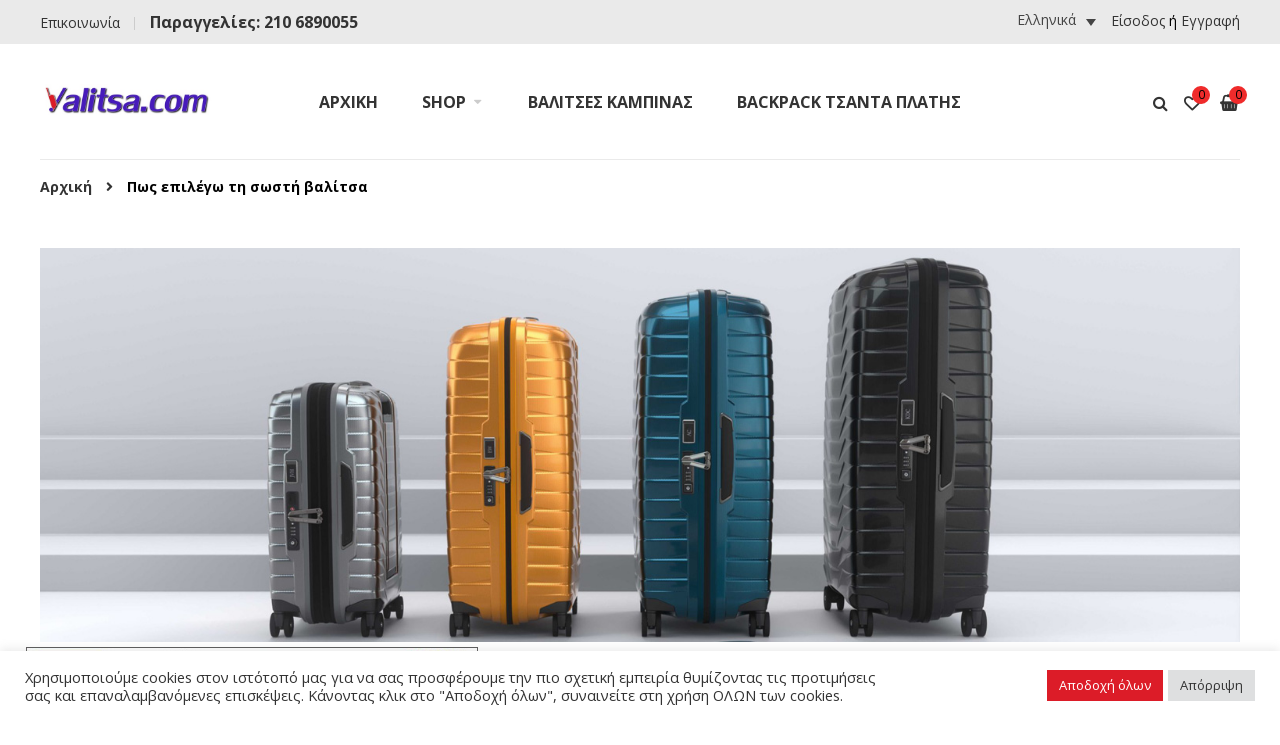

--- FILE ---
content_type: text/html; charset=UTF-8
request_url: https://valitsa.com/pos-epilego-ti-sosti-valitsa/
body_size: 31858
content:
<!DOCTYPE html>
<html lang="el">
<head>
    <meta http-equiv="Content-Type" content="text/html; charset=UTF-8" />
    <meta name="viewport" content="width=device-width, initial-scale=1">
  	    				<script>document.documentElement.className = document.documentElement.className + ' yes-js js_active js'</script>
				<meta name='robots' content='index, follow, max-image-preview:large, max-snippet:-1, max-video-preview:-1' />
<link rel="alternate" hreflang="en" href="https://valitsa.com/en/how-to-choose-the-right-suitcase/" />
<link rel="alternate" hreflang="el" href="https://valitsa.com/pos-epilego-ti-sosti-valitsa/" />
<link rel="alternate" hreflang="x-default" href="https://valitsa.com/pos-epilego-ti-sosti-valitsa/" />

	<!-- This site is optimized with the Yoast SEO plugin v18.3 - https://yoast.com/wordpress/plugins/seo/ -->
	<title>Πως επιλέγω τη σωστή βαλίτσα - Valitsa.com</title>
	<link rel="canonical" href="https://valitsa.com/pos-epilego-ti-sosti-valitsa/" />
	<meta property="og:locale" content="el_GR" />
	<meta property="og:type" content="article" />
	<meta property="og:title" content="Πως επιλέγω τη σωστή βαλίτσα - Valitsa.com" />
	<meta property="og:url" content="https://valitsa.com/pos-epilego-ti-sosti-valitsa/" />
	<meta property="og:site_name" content="Valitsa.com" />
	<meta property="article:modified_time" content="2021-12-30T13:42:44+00:00" />
	<meta name="twitter:card" content="summary_large_image" />
	<meta name="twitter:label1" content="Εκτιμώμενος χρόνος ανάγνωσης" />
	<meta name="twitter:data1" content="1 λεπτό" />
	<script type="application/ld+json" class="yoast-schema-graph">{"@context":"https://schema.org","@graph":[{"@type":"WebSite","@id":"https://valitsa.com/#website","url":"https://valitsa.com/","name":"Valitsa.com","description":"Βαλίτσες τσάντες καμπίνας","potentialAction":[{"@type":"SearchAction","target":{"@type":"EntryPoint","urlTemplate":"https://valitsa.com/?s={search_term_string}"},"query-input":"required name=search_term_string"}],"inLanguage":"el"},{"@type":"WebPage","@id":"https://valitsa.com/pos-epilego-ti-sosti-valitsa/#webpage","url":"https://valitsa.com/pos-epilego-ti-sosti-valitsa/","name":"Πως επιλέγω τη σωστή βαλίτσα - Valitsa.com","isPartOf":{"@id":"https://valitsa.com/#website"},"datePublished":"2021-12-29T21:35:37+00:00","dateModified":"2021-12-30T13:42:44+00:00","breadcrumb":{"@id":"https://valitsa.com/pos-epilego-ti-sosti-valitsa/#breadcrumb"},"inLanguage":"el","potentialAction":[{"@type":"ReadAction","target":["https://valitsa.com/pos-epilego-ti-sosti-valitsa/"]}]},{"@type":"BreadcrumbList","@id":"https://valitsa.com/pos-epilego-ti-sosti-valitsa/#breadcrumb","itemListElement":[{"@type":"ListItem","position":1,"name":"Αρχική","item":"https://valitsa.com/"},{"@type":"ListItem","position":2,"name":"Πως επιλέγω τη σωστή βαλίτσα"}]}]}</script>
	<!-- / Yoast SEO plugin. -->


<link rel='dns-prefetch' href='//maxcdn.bootstrapcdn.com' />
<link rel='dns-prefetch' href='//fonts.googleapis.com' />
<link rel='dns-prefetch' href='//s.w.org' />
<link rel='preconnect' href='https://fonts.gstatic.com' crossorigin />
<link rel="alternate" type="application/rss+xml" title="Ροή RSS &raquo; Valitsa.com" href="https://valitsa.com/feed/" />
<link rel="alternate" type="application/rss+xml" title="Ροή Σχολίων &raquo; Valitsa.com" href="https://valitsa.com/comments/feed/" />
<script type="text/javascript">
window._wpemojiSettings = {"baseUrl":"https:\/\/s.w.org\/images\/core\/emoji\/13.1.0\/72x72\/","ext":".png","svgUrl":"https:\/\/s.w.org\/images\/core\/emoji\/13.1.0\/svg\/","svgExt":".svg","source":{"concatemoji":"https:\/\/valitsa.com\/wp-includes\/js\/wp-emoji-release.min.js?ver=5.9.12"}};
/*! This file is auto-generated */
!function(e,a,t){var n,r,o,i=a.createElement("canvas"),p=i.getContext&&i.getContext("2d");function s(e,t){var a=String.fromCharCode;p.clearRect(0,0,i.width,i.height),p.fillText(a.apply(this,e),0,0);e=i.toDataURL();return p.clearRect(0,0,i.width,i.height),p.fillText(a.apply(this,t),0,0),e===i.toDataURL()}function c(e){var t=a.createElement("script");t.src=e,t.defer=t.type="text/javascript",a.getElementsByTagName("head")[0].appendChild(t)}for(o=Array("flag","emoji"),t.supports={everything:!0,everythingExceptFlag:!0},r=0;r<o.length;r++)t.supports[o[r]]=function(e){if(!p||!p.fillText)return!1;switch(p.textBaseline="top",p.font="600 32px Arial",e){case"flag":return s([127987,65039,8205,9895,65039],[127987,65039,8203,9895,65039])?!1:!s([55356,56826,55356,56819],[55356,56826,8203,55356,56819])&&!s([55356,57332,56128,56423,56128,56418,56128,56421,56128,56430,56128,56423,56128,56447],[55356,57332,8203,56128,56423,8203,56128,56418,8203,56128,56421,8203,56128,56430,8203,56128,56423,8203,56128,56447]);case"emoji":return!s([10084,65039,8205,55357,56613],[10084,65039,8203,55357,56613])}return!1}(o[r]),t.supports.everything=t.supports.everything&&t.supports[o[r]],"flag"!==o[r]&&(t.supports.everythingExceptFlag=t.supports.everythingExceptFlag&&t.supports[o[r]]);t.supports.everythingExceptFlag=t.supports.everythingExceptFlag&&!t.supports.flag,t.DOMReady=!1,t.readyCallback=function(){t.DOMReady=!0},t.supports.everything||(n=function(){t.readyCallback()},a.addEventListener?(a.addEventListener("DOMContentLoaded",n,!1),e.addEventListener("load",n,!1)):(e.attachEvent("onload",n),a.attachEvent("onreadystatechange",function(){"complete"===a.readyState&&t.readyCallback()})),(n=t.source||{}).concatemoji?c(n.concatemoji):n.wpemoji&&n.twemoji&&(c(n.twemoji),c(n.wpemoji)))}(window,document,window._wpemojiSettings);
</script>
<style type="text/css">
img.wp-smiley,
img.emoji {
	display: inline !important;
	border: none !important;
	box-shadow: none !important;
	height: 1em !important;
	width: 1em !important;
	margin: 0 0.07em !important;
	vertical-align: -0.1em !important;
	background: none !important;
	padding: 0 !important;
}
</style>
	<link rel='stylesheet' id='fonts-awesome-css'  href='https://valitsa.com/wp-content/themes/snsevon/assets/fonts/awesome/css/font-awesome.min.css?ver=5.9.12' type='text/css' media='all' />
<link rel='stylesheet' id='wp-block-library-css'  href='https://valitsa.com/wp-includes/css/dist/block-library/style.min.css?ver=5.9.12' type='text/css' media='all' />
<link rel='stylesheet' id='wc-blocks-vendors-style-css'  href='https://valitsa.com/wp-content/plugins/woocommerce/packages/woocommerce-blocks/build/wc-blocks-vendors-style.css?ver=6.7.3' type='text/css' media='all' />
<link rel='stylesheet' id='wc-blocks-style-css'  href='https://valitsa.com/wp-content/plugins/woocommerce/packages/woocommerce-blocks/build/wc-blocks-style.css?ver=6.7.3' type='text/css' media='all' />
<link rel='stylesheet' id='yith-wcan-shortcodes-css'  href='https://valitsa.com/wp-content/plugins/yith-woocommerce-ajax-navigation/assets/css/shortcodes.css?ver=4.8.0' type='text/css' media='all' />
<style id='yith-wcan-shortcodes-inline-css' type='text/css'>
:root{
	--yith-wcan-filters_colors_titles: #434343;
	--yith-wcan-filters_colors_background: #FFFFFF;
	--yith-wcan-filters_colors_accent: #A7144C;
	--yith-wcan-filters_colors_accent_r: 167;
	--yith-wcan-filters_colors_accent_g: 20;
	--yith-wcan-filters_colors_accent_b: 76;
	--yith-wcan-color_swatches_border_radius: 100%;
	--yith-wcan-color_swatches_size: 30px;
	--yith-wcan-labels_style_background: #FFFFFF;
	--yith-wcan-labels_style_background_hover: #A7144C;
	--yith-wcan-labels_style_background_active: #A7144C;
	--yith-wcan-labels_style_text: #434343;
	--yith-wcan-labels_style_text_hover: #FFFFFF;
	--yith-wcan-labels_style_text_active: #FFFFFF;
	--yith-wcan-anchors_style_text: #434343;
	--yith-wcan-anchors_style_text_hover: #A7144C;
	--yith-wcan-anchors_style_text_active: #A7144C;
}
</style>
<link rel='stylesheet' id='jquery-selectBox-css'  href='https://valitsa.com/wp-content/plugins/yith-woocommerce-wishlist/assets/css/jquery.selectBox.css?ver=1.2.0' type='text/css' media='all' />
<link rel='stylesheet' id='yith-wcwl-font-awesome-css'  href='https://valitsa.com/wp-content/plugins/yith-woocommerce-wishlist/assets/css/font-awesome.css?ver=4.7.0' type='text/css' media='all' />
<link rel='stylesheet' id='woocommerce_prettyPhoto_css-css'  href='//valitsa.com/wp-content/plugins/woocommerce/assets/css/prettyPhoto.css?ver=3.1.6' type='text/css' media='all' />
<link rel='stylesheet' id='yith-wcwl-main-css'  href='https://valitsa.com/wp-content/plugins/yith-woocommerce-wishlist/assets/css/style.css?ver=3.7.0' type='text/css' media='all' />
<style id='yith-wcwl-main-inline-css' type='text/css'>
.yith-wcwl-share li a{color: #FFFFFF;}.yith-wcwl-share li a:hover{color: #FFFFFF;}.yith-wcwl-share a.email{background: #FBB102; background-color: #FBB102;}.yith-wcwl-share a.email:hover{background: #595A5A; background-color: #595A5A;}.yith-wcwl-share a.whatsapp{background: #00A901; background-color: #00A901;}.yith-wcwl-share a.whatsapp:hover{background: #595A5A; background-color: #595A5A;}
</style>
<style id='global-styles-inline-css' type='text/css'>
body{--wp--preset--color--black: #000000;--wp--preset--color--cyan-bluish-gray: #abb8c3;--wp--preset--color--white: #ffffff;--wp--preset--color--pale-pink: #f78da7;--wp--preset--color--vivid-red: #cf2e2e;--wp--preset--color--luminous-vivid-orange: #ff6900;--wp--preset--color--luminous-vivid-amber: #fcb900;--wp--preset--color--light-green-cyan: #7bdcb5;--wp--preset--color--vivid-green-cyan: #00d084;--wp--preset--color--pale-cyan-blue: #8ed1fc;--wp--preset--color--vivid-cyan-blue: #0693e3;--wp--preset--color--vivid-purple: #9b51e0;--wp--preset--gradient--vivid-cyan-blue-to-vivid-purple: linear-gradient(135deg,rgba(6,147,227,1) 0%,rgb(155,81,224) 100%);--wp--preset--gradient--light-green-cyan-to-vivid-green-cyan: linear-gradient(135deg,rgb(122,220,180) 0%,rgb(0,208,130) 100%);--wp--preset--gradient--luminous-vivid-amber-to-luminous-vivid-orange: linear-gradient(135deg,rgba(252,185,0,1) 0%,rgba(255,105,0,1) 100%);--wp--preset--gradient--luminous-vivid-orange-to-vivid-red: linear-gradient(135deg,rgba(255,105,0,1) 0%,rgb(207,46,46) 100%);--wp--preset--gradient--very-light-gray-to-cyan-bluish-gray: linear-gradient(135deg,rgb(238,238,238) 0%,rgb(169,184,195) 100%);--wp--preset--gradient--cool-to-warm-spectrum: linear-gradient(135deg,rgb(74,234,220) 0%,rgb(151,120,209) 20%,rgb(207,42,186) 40%,rgb(238,44,130) 60%,rgb(251,105,98) 80%,rgb(254,248,76) 100%);--wp--preset--gradient--blush-light-purple: linear-gradient(135deg,rgb(255,206,236) 0%,rgb(152,150,240) 100%);--wp--preset--gradient--blush-bordeaux: linear-gradient(135deg,rgb(254,205,165) 0%,rgb(254,45,45) 50%,rgb(107,0,62) 100%);--wp--preset--gradient--luminous-dusk: linear-gradient(135deg,rgb(255,203,112) 0%,rgb(199,81,192) 50%,rgb(65,88,208) 100%);--wp--preset--gradient--pale-ocean: linear-gradient(135deg,rgb(255,245,203) 0%,rgb(182,227,212) 50%,rgb(51,167,181) 100%);--wp--preset--gradient--electric-grass: linear-gradient(135deg,rgb(202,248,128) 0%,rgb(113,206,126) 100%);--wp--preset--gradient--midnight: linear-gradient(135deg,rgb(2,3,129) 0%,rgb(40,116,252) 100%);--wp--preset--duotone--dark-grayscale: url('#wp-duotone-dark-grayscale');--wp--preset--duotone--grayscale: url('#wp-duotone-grayscale');--wp--preset--duotone--purple-yellow: url('#wp-duotone-purple-yellow');--wp--preset--duotone--blue-red: url('#wp-duotone-blue-red');--wp--preset--duotone--midnight: url('#wp-duotone-midnight');--wp--preset--duotone--magenta-yellow: url('#wp-duotone-magenta-yellow');--wp--preset--duotone--purple-green: url('#wp-duotone-purple-green');--wp--preset--duotone--blue-orange: url('#wp-duotone-blue-orange');--wp--preset--font-size--small: 13px;--wp--preset--font-size--medium: 20px;--wp--preset--font-size--large: 36px;--wp--preset--font-size--x-large: 42px;}.has-black-color{color: var(--wp--preset--color--black) !important;}.has-cyan-bluish-gray-color{color: var(--wp--preset--color--cyan-bluish-gray) !important;}.has-white-color{color: var(--wp--preset--color--white) !important;}.has-pale-pink-color{color: var(--wp--preset--color--pale-pink) !important;}.has-vivid-red-color{color: var(--wp--preset--color--vivid-red) !important;}.has-luminous-vivid-orange-color{color: var(--wp--preset--color--luminous-vivid-orange) !important;}.has-luminous-vivid-amber-color{color: var(--wp--preset--color--luminous-vivid-amber) !important;}.has-light-green-cyan-color{color: var(--wp--preset--color--light-green-cyan) !important;}.has-vivid-green-cyan-color{color: var(--wp--preset--color--vivid-green-cyan) !important;}.has-pale-cyan-blue-color{color: var(--wp--preset--color--pale-cyan-blue) !important;}.has-vivid-cyan-blue-color{color: var(--wp--preset--color--vivid-cyan-blue) !important;}.has-vivid-purple-color{color: var(--wp--preset--color--vivid-purple) !important;}.has-black-background-color{background-color: var(--wp--preset--color--black) !important;}.has-cyan-bluish-gray-background-color{background-color: var(--wp--preset--color--cyan-bluish-gray) !important;}.has-white-background-color{background-color: var(--wp--preset--color--white) !important;}.has-pale-pink-background-color{background-color: var(--wp--preset--color--pale-pink) !important;}.has-vivid-red-background-color{background-color: var(--wp--preset--color--vivid-red) !important;}.has-luminous-vivid-orange-background-color{background-color: var(--wp--preset--color--luminous-vivid-orange) !important;}.has-luminous-vivid-amber-background-color{background-color: var(--wp--preset--color--luminous-vivid-amber) !important;}.has-light-green-cyan-background-color{background-color: var(--wp--preset--color--light-green-cyan) !important;}.has-vivid-green-cyan-background-color{background-color: var(--wp--preset--color--vivid-green-cyan) !important;}.has-pale-cyan-blue-background-color{background-color: var(--wp--preset--color--pale-cyan-blue) !important;}.has-vivid-cyan-blue-background-color{background-color: var(--wp--preset--color--vivid-cyan-blue) !important;}.has-vivid-purple-background-color{background-color: var(--wp--preset--color--vivid-purple) !important;}.has-black-border-color{border-color: var(--wp--preset--color--black) !important;}.has-cyan-bluish-gray-border-color{border-color: var(--wp--preset--color--cyan-bluish-gray) !important;}.has-white-border-color{border-color: var(--wp--preset--color--white) !important;}.has-pale-pink-border-color{border-color: var(--wp--preset--color--pale-pink) !important;}.has-vivid-red-border-color{border-color: var(--wp--preset--color--vivid-red) !important;}.has-luminous-vivid-orange-border-color{border-color: var(--wp--preset--color--luminous-vivid-orange) !important;}.has-luminous-vivid-amber-border-color{border-color: var(--wp--preset--color--luminous-vivid-amber) !important;}.has-light-green-cyan-border-color{border-color: var(--wp--preset--color--light-green-cyan) !important;}.has-vivid-green-cyan-border-color{border-color: var(--wp--preset--color--vivid-green-cyan) !important;}.has-pale-cyan-blue-border-color{border-color: var(--wp--preset--color--pale-cyan-blue) !important;}.has-vivid-cyan-blue-border-color{border-color: var(--wp--preset--color--vivid-cyan-blue) !important;}.has-vivid-purple-border-color{border-color: var(--wp--preset--color--vivid-purple) !important;}.has-vivid-cyan-blue-to-vivid-purple-gradient-background{background: var(--wp--preset--gradient--vivid-cyan-blue-to-vivid-purple) !important;}.has-light-green-cyan-to-vivid-green-cyan-gradient-background{background: var(--wp--preset--gradient--light-green-cyan-to-vivid-green-cyan) !important;}.has-luminous-vivid-amber-to-luminous-vivid-orange-gradient-background{background: var(--wp--preset--gradient--luminous-vivid-amber-to-luminous-vivid-orange) !important;}.has-luminous-vivid-orange-to-vivid-red-gradient-background{background: var(--wp--preset--gradient--luminous-vivid-orange-to-vivid-red) !important;}.has-very-light-gray-to-cyan-bluish-gray-gradient-background{background: var(--wp--preset--gradient--very-light-gray-to-cyan-bluish-gray) !important;}.has-cool-to-warm-spectrum-gradient-background{background: var(--wp--preset--gradient--cool-to-warm-spectrum) !important;}.has-blush-light-purple-gradient-background{background: var(--wp--preset--gradient--blush-light-purple) !important;}.has-blush-bordeaux-gradient-background{background: var(--wp--preset--gradient--blush-bordeaux) !important;}.has-luminous-dusk-gradient-background{background: var(--wp--preset--gradient--luminous-dusk) !important;}.has-pale-ocean-gradient-background{background: var(--wp--preset--gradient--pale-ocean) !important;}.has-electric-grass-gradient-background{background: var(--wp--preset--gradient--electric-grass) !important;}.has-midnight-gradient-background{background: var(--wp--preset--gradient--midnight) !important;}.has-small-font-size{font-size: var(--wp--preset--font-size--small) !important;}.has-medium-font-size{font-size: var(--wp--preset--font-size--medium) !important;}.has-large-font-size{font-size: var(--wp--preset--font-size--large) !important;}.has-x-large-font-size{font-size: var(--wp--preset--font-size--x-large) !important;}
</style>
<style id='extendify-gutenberg-patterns-and-templates-utilities-inline-css' type='text/css'>
.ext-absolute{position:absolute!important}.ext-relative{position:relative!important}.ext-top-base{top:var(--wp--style--block-gap,1.75rem)!important}.ext-top-lg{top:var(--extendify--spacing--large)!important}.ext--top-base{top:calc(var(--wp--style--block-gap, 1.75rem)*-1)!important}.ext--top-lg{top:calc(var(--extendify--spacing--large)*-1)!important}.ext-right-base{right:var(--wp--style--block-gap,1.75rem)!important}.ext-right-lg{right:var(--extendify--spacing--large)!important}.ext--right-base{right:calc(var(--wp--style--block-gap, 1.75rem)*-1)!important}.ext--right-lg{right:calc(var(--extendify--spacing--large)*-1)!important}.ext-bottom-base{bottom:var(--wp--style--block-gap,1.75rem)!important}.ext-bottom-lg{bottom:var(--extendify--spacing--large)!important}.ext--bottom-base{bottom:calc(var(--wp--style--block-gap, 1.75rem)*-1)!important}.ext--bottom-lg{bottom:calc(var(--extendify--spacing--large)*-1)!important}.ext-left-base{left:var(--wp--style--block-gap,1.75rem)!important}.ext-left-lg{left:var(--extendify--spacing--large)!important}.ext--left-base{left:calc(var(--wp--style--block-gap, 1.75rem)*-1)!important}.ext--left-lg{left:calc(var(--extendify--spacing--large)*-1)!important}.ext-order-1{order:1!important}.ext-order-2{order:2!important}.ext-col-auto{grid-column:auto!important}.ext-col-span-1{grid-column:span 1/span 1!important}.ext-col-span-2{grid-column:span 2/span 2!important}.ext-col-span-3{grid-column:span 3/span 3!important}.ext-col-span-4{grid-column:span 4/span 4!important}.ext-col-span-5{grid-column:span 5/span 5!important}.ext-col-span-6{grid-column:span 6/span 6!important}.ext-col-span-7{grid-column:span 7/span 7!important}.ext-col-span-8{grid-column:span 8/span 8!important}.ext-col-span-9{grid-column:span 9/span 9!important}.ext-col-span-10{grid-column:span 10/span 10!important}.ext-col-span-11{grid-column:span 11/span 11!important}.ext-col-span-12{grid-column:span 12/span 12!important}.ext-col-span-full{grid-column:1/-1!important}.ext-col-start-1{grid-column-start:1!important}.ext-col-start-2{grid-column-start:2!important}.ext-col-start-3{grid-column-start:3!important}.ext-col-start-4{grid-column-start:4!important}.ext-col-start-5{grid-column-start:5!important}.ext-col-start-6{grid-column-start:6!important}.ext-col-start-7{grid-column-start:7!important}.ext-col-start-8{grid-column-start:8!important}.ext-col-start-9{grid-column-start:9!important}.ext-col-start-10{grid-column-start:10!important}.ext-col-start-11{grid-column-start:11!important}.ext-col-start-12{grid-column-start:12!important}.ext-col-start-13{grid-column-start:13!important}.ext-col-start-auto{grid-column-start:auto!important}.ext-col-end-1{grid-column-end:1!important}.ext-col-end-2{grid-column-end:2!important}.ext-col-end-3{grid-column-end:3!important}.ext-col-end-4{grid-column-end:4!important}.ext-col-end-5{grid-column-end:5!important}.ext-col-end-6{grid-column-end:6!important}.ext-col-end-7{grid-column-end:7!important}.ext-col-end-8{grid-column-end:8!important}.ext-col-end-9{grid-column-end:9!important}.ext-col-end-10{grid-column-end:10!important}.ext-col-end-11{grid-column-end:11!important}.ext-col-end-12{grid-column-end:12!important}.ext-col-end-13{grid-column-end:13!important}.ext-col-end-auto{grid-column-end:auto!important}.ext-row-auto{grid-row:auto!important}.ext-row-span-1{grid-row:span 1/span 1!important}.ext-row-span-2{grid-row:span 2/span 2!important}.ext-row-span-3{grid-row:span 3/span 3!important}.ext-row-span-4{grid-row:span 4/span 4!important}.ext-row-span-5{grid-row:span 5/span 5!important}.ext-row-span-6{grid-row:span 6/span 6!important}.ext-row-span-full{grid-row:1/-1!important}.ext-row-start-1{grid-row-start:1!important}.ext-row-start-2{grid-row-start:2!important}.ext-row-start-3{grid-row-start:3!important}.ext-row-start-4{grid-row-start:4!important}.ext-row-start-5{grid-row-start:5!important}.ext-row-start-6{grid-row-start:6!important}.ext-row-start-7{grid-row-start:7!important}.ext-row-start-auto{grid-row-start:auto!important}.ext-row-end-1{grid-row-end:1!important}.ext-row-end-2{grid-row-end:2!important}.ext-row-end-3{grid-row-end:3!important}.ext-row-end-4{grid-row-end:4!important}.ext-row-end-5{grid-row-end:5!important}.ext-row-end-6{grid-row-end:6!important}.ext-row-end-7{grid-row-end:7!important}.ext-row-end-auto{grid-row-end:auto!important}.ext-m-0:not([style*=margin]){margin:0!important}.ext-m-auto:not([style*=margin]){margin:auto!important}.ext-m-base:not([style*=margin]){margin:var(--wp--style--block-gap,1.75rem)!important}.ext-m-lg:not([style*=margin]){margin:var(--extendify--spacing--large)!important}.ext--m-base:not([style*=margin]){margin:calc(var(--wp--style--block-gap, 1.75rem)*-1)!important}.ext--m-lg:not([style*=margin]){margin:calc(var(--extendify--spacing--large)*-1)!important}.ext-mx-0:not([style*=margin]){margin-left:0!important;margin-right:0!important}.ext-mx-auto:not([style*=margin]){margin-left:auto!important;margin-right:auto!important}.ext-mx-base:not([style*=margin]){margin-left:var(--wp--style--block-gap,1.75rem)!important;margin-right:var(--wp--style--block-gap,1.75rem)!important}.ext-mx-lg:not([style*=margin]){margin-left:var(--extendify--spacing--large)!important;margin-right:var(--extendify--spacing--large)!important}.ext--mx-base:not([style*=margin]){margin-left:calc(var(--wp--style--block-gap, 1.75rem)*-1)!important;margin-right:calc(var(--wp--style--block-gap, 1.75rem)*-1)!important}.ext--mx-lg:not([style*=margin]){margin-left:calc(var(--extendify--spacing--large)*-1)!important;margin-right:calc(var(--extendify--spacing--large)*-1)!important}.ext-my-0:not([style*=margin]){margin-bottom:0!important;margin-top:0!important}.ext-my-auto:not([style*=margin]){margin-bottom:auto!important;margin-top:auto!important}.ext-my-base:not([style*=margin]){margin-bottom:var(--wp--style--block-gap,1.75rem)!important;margin-top:var(--wp--style--block-gap,1.75rem)!important}.ext-my-lg:not([style*=margin]){margin-bottom:var(--extendify--spacing--large)!important;margin-top:var(--extendify--spacing--large)!important}.ext--my-base:not([style*=margin]){margin-bottom:calc(var(--wp--style--block-gap, 1.75rem)*-1)!important;margin-top:calc(var(--wp--style--block-gap, 1.75rem)*-1)!important}.ext--my-lg:not([style*=margin]){margin-bottom:calc(var(--extendify--spacing--large)*-1)!important;margin-top:calc(var(--extendify--spacing--large)*-1)!important}.ext-mt-0:not([style*=margin]){margin-top:0!important}.ext-mt-auto:not([style*=margin]){margin-top:auto!important}.ext-mt-base:not([style*=margin]){margin-top:var(--wp--style--block-gap,1.75rem)!important}.ext-mt-lg:not([style*=margin]){margin-top:var(--extendify--spacing--large)!important}.ext--mt-base:not([style*=margin]){margin-top:calc(var(--wp--style--block-gap, 1.75rem)*-1)!important}.ext--mt-lg:not([style*=margin]){margin-top:calc(var(--extendify--spacing--large)*-1)!important}.ext-mr-0:not([style*=margin]){margin-right:0!important}.ext-mr-auto:not([style*=margin]){margin-right:auto!important}.ext-mr-base:not([style*=margin]){margin-right:var(--wp--style--block-gap,1.75rem)!important}.ext-mr-lg:not([style*=margin]){margin-right:var(--extendify--spacing--large)!important}.ext--mr-base:not([style*=margin]){margin-right:calc(var(--wp--style--block-gap, 1.75rem)*-1)!important}.ext--mr-lg:not([style*=margin]){margin-right:calc(var(--extendify--spacing--large)*-1)!important}.ext-mb-0:not([style*=margin]){margin-bottom:0!important}.ext-mb-auto:not([style*=margin]){margin-bottom:auto!important}.ext-mb-base:not([style*=margin]){margin-bottom:var(--wp--style--block-gap,1.75rem)!important}.ext-mb-lg:not([style*=margin]){margin-bottom:var(--extendify--spacing--large)!important}.ext--mb-base:not([style*=margin]){margin-bottom:calc(var(--wp--style--block-gap, 1.75rem)*-1)!important}.ext--mb-lg:not([style*=margin]){margin-bottom:calc(var(--extendify--spacing--large)*-1)!important}.ext-ml-0:not([style*=margin]){margin-left:0!important}.ext-ml-auto:not([style*=margin]){margin-left:auto!important}.ext-ml-base:not([style*=margin]){margin-left:var(--wp--style--block-gap,1.75rem)!important}.ext-ml-lg:not([style*=margin]){margin-left:var(--extendify--spacing--large)!important}.ext--ml-base:not([style*=margin]){margin-left:calc(var(--wp--style--block-gap, 1.75rem)*-1)!important}.ext--ml-lg:not([style*=margin]){margin-left:calc(var(--extendify--spacing--large)*-1)!important}.ext-block{display:block!important}.ext-inline-block{display:inline-block!important}.ext-inline{display:inline!important}.ext-flex{display:flex!important}.ext-inline-flex{display:inline-flex!important}.ext-grid{display:grid!important}.ext-inline-grid{display:inline-grid!important}.ext-hidden{display:none!important}.ext-w-auto{width:auto!important}.ext-w-full{width:100%!important}.ext-max-w-full{max-width:100%!important}.ext-flex-1{flex:1 1 0%!important}.ext-flex-auto{flex:1 1 auto!important}.ext-flex-initial{flex:0 1 auto!important}.ext-flex-none{flex:none!important}.ext-flex-shrink-0{flex-shrink:0!important}.ext-flex-shrink{flex-shrink:1!important}.ext-flex-grow-0{flex-grow:0!important}.ext-flex-grow{flex-grow:1!important}.ext-list-none{list-style-type:none!important}.ext-grid-cols-1{grid-template-columns:repeat(1,minmax(0,1fr))!important}.ext-grid-cols-2{grid-template-columns:repeat(2,minmax(0,1fr))!important}.ext-grid-cols-3{grid-template-columns:repeat(3,minmax(0,1fr))!important}.ext-grid-cols-4{grid-template-columns:repeat(4,minmax(0,1fr))!important}.ext-grid-cols-5{grid-template-columns:repeat(5,minmax(0,1fr))!important}.ext-grid-cols-6{grid-template-columns:repeat(6,minmax(0,1fr))!important}.ext-grid-cols-7{grid-template-columns:repeat(7,minmax(0,1fr))!important}.ext-grid-cols-8{grid-template-columns:repeat(8,minmax(0,1fr))!important}.ext-grid-cols-9{grid-template-columns:repeat(9,minmax(0,1fr))!important}.ext-grid-cols-10{grid-template-columns:repeat(10,minmax(0,1fr))!important}.ext-grid-cols-11{grid-template-columns:repeat(11,minmax(0,1fr))!important}.ext-grid-cols-12{grid-template-columns:repeat(12,minmax(0,1fr))!important}.ext-grid-cols-none{grid-template-columns:none!important}.ext-grid-rows-1{grid-template-rows:repeat(1,minmax(0,1fr))!important}.ext-grid-rows-2{grid-template-rows:repeat(2,minmax(0,1fr))!important}.ext-grid-rows-3{grid-template-rows:repeat(3,minmax(0,1fr))!important}.ext-grid-rows-4{grid-template-rows:repeat(4,minmax(0,1fr))!important}.ext-grid-rows-5{grid-template-rows:repeat(5,minmax(0,1fr))!important}.ext-grid-rows-6{grid-template-rows:repeat(6,minmax(0,1fr))!important}.ext-grid-rows-none{grid-template-rows:none!important}.ext-flex-row{flex-direction:row!important}.ext-flex-row-reverse{flex-direction:row-reverse!important}.ext-flex-col{flex-direction:column!important}.ext-flex-col-reverse{flex-direction:column-reverse!important}.ext-flex-wrap{flex-wrap:wrap!important}.ext-flex-wrap-reverse{flex-wrap:wrap-reverse!important}.ext-flex-nowrap{flex-wrap:nowrap!important}.ext-items-start{align-items:flex-start!important}.ext-items-end{align-items:flex-end!important}.ext-items-center{align-items:center!important}.ext-items-baseline{align-items:baseline!important}.ext-items-stretch{align-items:stretch!important}.ext-justify-start{justify-content:flex-start!important}.ext-justify-end{justify-content:flex-end!important}.ext-justify-center{justify-content:center!important}.ext-justify-between{justify-content:space-between!important}.ext-justify-around{justify-content:space-around!important}.ext-justify-evenly{justify-content:space-evenly!important}.ext-justify-items-start{justify-items:start!important}.ext-justify-items-end{justify-items:end!important}.ext-justify-items-center{justify-items:center!important}.ext-justify-items-stretch{justify-items:stretch!important}.ext-gap-0{gap:0!important}.ext-gap-base{gap:var(--wp--style--block-gap,1.75rem)!important}.ext-gap-lg{gap:var(--extendify--spacing--large)!important}.ext-gap-x-0{-moz-column-gap:0!important;column-gap:0!important}.ext-gap-x-base{-moz-column-gap:var(--wp--style--block-gap,1.75rem)!important;column-gap:var(--wp--style--block-gap,1.75rem)!important}.ext-gap-x-lg{-moz-column-gap:var(--extendify--spacing--large)!important;column-gap:var(--extendify--spacing--large)!important}.ext-gap-y-0{row-gap:0!important}.ext-gap-y-base{row-gap:var(--wp--style--block-gap,1.75rem)!important}.ext-gap-y-lg{row-gap:var(--extendify--spacing--large)!important}.ext-justify-self-auto{justify-self:auto!important}.ext-justify-self-start{justify-self:start!important}.ext-justify-self-end{justify-self:end!important}.ext-justify-self-center{justify-self:center!important}.ext-justify-self-stretch{justify-self:stretch!important}.ext-rounded-none{border-radius:0!important}.ext-rounded-full{border-radius:9999px!important}.ext-rounded-t-none{border-top-left-radius:0!important;border-top-right-radius:0!important}.ext-rounded-t-full{border-top-left-radius:9999px!important;border-top-right-radius:9999px!important}.ext-rounded-r-none{border-bottom-right-radius:0!important;border-top-right-radius:0!important}.ext-rounded-r-full{border-bottom-right-radius:9999px!important;border-top-right-radius:9999px!important}.ext-rounded-b-none{border-bottom-left-radius:0!important;border-bottom-right-radius:0!important}.ext-rounded-b-full{border-bottom-left-radius:9999px!important;border-bottom-right-radius:9999px!important}.ext-rounded-l-none{border-bottom-left-radius:0!important;border-top-left-radius:0!important}.ext-rounded-l-full{border-bottom-left-radius:9999px!important;border-top-left-radius:9999px!important}.ext-rounded-tl-none{border-top-left-radius:0!important}.ext-rounded-tl-full{border-top-left-radius:9999px!important}.ext-rounded-tr-none{border-top-right-radius:0!important}.ext-rounded-tr-full{border-top-right-radius:9999px!important}.ext-rounded-br-none{border-bottom-right-radius:0!important}.ext-rounded-br-full{border-bottom-right-radius:9999px!important}.ext-rounded-bl-none{border-bottom-left-radius:0!important}.ext-rounded-bl-full{border-bottom-left-radius:9999px!important}.ext-border-0{border-width:0!important}.ext-border-t-0{border-top-width:0!important}.ext-border-r-0{border-right-width:0!important}.ext-border-b-0{border-bottom-width:0!important}.ext-border-l-0{border-left-width:0!important}.ext-p-0:not([style*=padding]){padding:0!important}.ext-p-base:not([style*=padding]){padding:var(--wp--style--block-gap,1.75rem)!important}.ext-p-lg:not([style*=padding]){padding:var(--extendify--spacing--large)!important}.ext-px-0:not([style*=padding]){padding-left:0!important;padding-right:0!important}.ext-px-base:not([style*=padding]){padding-left:var(--wp--style--block-gap,1.75rem)!important;padding-right:var(--wp--style--block-gap,1.75rem)!important}.ext-px-lg:not([style*=padding]){padding-left:var(--extendify--spacing--large)!important;padding-right:var(--extendify--spacing--large)!important}.ext-py-0:not([style*=padding]){padding-bottom:0!important;padding-top:0!important}.ext-py-base:not([style*=padding]){padding-bottom:var(--wp--style--block-gap,1.75rem)!important;padding-top:var(--wp--style--block-gap,1.75rem)!important}.ext-py-lg:not([style*=padding]){padding-bottom:var(--extendify--spacing--large)!important;padding-top:var(--extendify--spacing--large)!important}.ext-pt-0:not([style*=padding]){padding-top:0!important}.ext-pt-base:not([style*=padding]){padding-top:var(--wp--style--block-gap,1.75rem)!important}.ext-pt-lg:not([style*=padding]){padding-top:var(--extendify--spacing--large)!important}.ext-pr-0:not([style*=padding]){padding-right:0!important}.ext-pr-base:not([style*=padding]){padding-right:var(--wp--style--block-gap,1.75rem)!important}.ext-pr-lg:not([style*=padding]){padding-right:var(--extendify--spacing--large)!important}.ext-pb-0:not([style*=padding]){padding-bottom:0!important}.ext-pb-base:not([style*=padding]){padding-bottom:var(--wp--style--block-gap,1.75rem)!important}.ext-pb-lg:not([style*=padding]){padding-bottom:var(--extendify--spacing--large)!important}.ext-pl-0:not([style*=padding]){padding-left:0!important}.ext-pl-base:not([style*=padding]){padding-left:var(--wp--style--block-gap,1.75rem)!important}.ext-pl-lg:not([style*=padding]){padding-left:var(--extendify--spacing--large)!important}.ext-text-left{text-align:left!important}.ext-text-center{text-align:center!important}.ext-text-right{text-align:right!important}.ext-leading-none{line-height:1!important}.ext-leading-tight{line-height:1.25!important}.ext-leading-snug{line-height:1.375!important}.ext-leading-normal{line-height:1.5!important}.ext-leading-relaxed{line-height:1.625!important}.ext-leading-loose{line-height:2!important}.clip-path--rhombus img{-webkit-clip-path:polygon(15% 6%,80% 29%,84% 93%,23% 69%);clip-path:polygon(15% 6%,80% 29%,84% 93%,23% 69%)}.clip-path--diamond img{-webkit-clip-path:polygon(5% 29%,60% 2%,91% 64%,36% 89%);clip-path:polygon(5% 29%,60% 2%,91% 64%,36% 89%)}.clip-path--rhombus-alt img{-webkit-clip-path:polygon(14% 9%,85% 24%,91% 89%,19% 76%);clip-path:polygon(14% 9%,85% 24%,91% 89%,19% 76%)}.wp-block-columns[class*=fullwidth-cols]{margin-bottom:unset}.wp-block-column.editor\:pointer-events-none{margin-bottom:0!important;margin-top:0!important}.is-root-container.block-editor-block-list__layout>[data-align=full]:not(:first-of-type)>.wp-block-column.editor\:pointer-events-none,.is-root-container.block-editor-block-list__layout>[data-align=wide]>.wp-block-column.editor\:pointer-events-none{margin-top:calc(var(--wp--style--block-gap, 28px)*-1)!important}.ext .wp-block-columns .wp-block-column[style*=padding]{padding-left:0!important;padding-right:0!important}.ext .wp-block-columns+.wp-block-columns:not([class*=mt-]):not([class*=my-]):not([style*=margin]){margin-top:0!important}[class*=fullwidth-cols] .wp-block-column:first-child,[class*=fullwidth-cols] .wp-block-group:first-child{margin-top:0}[class*=fullwidth-cols] .wp-block-column:last-child,[class*=fullwidth-cols] .wp-block-group:last-child{margin-bottom:0}[class*=fullwidth-cols] .wp-block-column:first-child>*,[class*=fullwidth-cols] .wp-block-column>:first-child{margin-top:0}.ext .is-not-stacked-on-mobile .wp-block-column,[class*=fullwidth-cols] .wp-block-column>:last-child{margin-bottom:0}.wp-block-columns[class*=fullwidth-cols]:not(.is-not-stacked-on-mobile)>.wp-block-column:not(:last-child){margin-bottom:var(--wp--style--block-gap,1.75rem)}@media (min-width:782px){.wp-block-columns[class*=fullwidth-cols]:not(.is-not-stacked-on-mobile)>.wp-block-column:not(:last-child){margin-bottom:0}}.wp-block-columns[class*=fullwidth-cols].is-not-stacked-on-mobile>.wp-block-column{margin-bottom:0!important}@media (min-width:600px) and (max-width:781px){.wp-block-columns[class*=fullwidth-cols]:not(.is-not-stacked-on-mobile)>.wp-block-column:nth-child(2n){margin-left:var(--wp--style--block-gap,2em)}}@media (max-width:781px){.tablet\:fullwidth-cols.wp-block-columns:not(.is-not-stacked-on-mobile){flex-wrap:wrap}.tablet\:fullwidth-cols.wp-block-columns:not(.is-not-stacked-on-mobile)>.wp-block-column,.tablet\:fullwidth-cols.wp-block-columns:not(.is-not-stacked-on-mobile)>.wp-block-column:not([style*=margin]){margin-left:0!important}.tablet\:fullwidth-cols.wp-block-columns:not(.is-not-stacked-on-mobile)>.wp-block-column{flex-basis:100%!important}}@media (max-width:1079px){.desktop\:fullwidth-cols.wp-block-columns:not(.is-not-stacked-on-mobile){flex-wrap:wrap}.desktop\:fullwidth-cols.wp-block-columns:not(.is-not-stacked-on-mobile)>.wp-block-column,.desktop\:fullwidth-cols.wp-block-columns:not(.is-not-stacked-on-mobile)>.wp-block-column:not([style*=margin]){margin-left:0!important}.desktop\:fullwidth-cols.wp-block-columns:not(.is-not-stacked-on-mobile)>.wp-block-column{flex-basis:100%!important}.desktop\:fullwidth-cols.wp-block-columns:not(.is-not-stacked-on-mobile)>.wp-block-column:not(:last-child){margin-bottom:var(--wp--style--block-gap,1.75rem)!important}}.direction-rtl{direction:rtl}.direction-ltr{direction:ltr}.is-style-inline-list{padding-left:0!important}.is-style-inline-list li{list-style-type:none!important}@media (min-width:782px){.is-style-inline-list li{display:inline!important;margin-right:var(--wp--style--block-gap,1.75rem)!important}}@media (min-width:782px){.is-style-inline-list li:first-child{margin-left:0!important}}@media (min-width:782px){.is-style-inline-list li:last-child{margin-right:0!important}}.bring-to-front{position:relative;z-index:10}.text-stroke{-webkit-text-stroke-color:var(--wp--preset--color--background)}.text-stroke,.text-stroke--primary{-webkit-text-stroke-width:var(
        --wp--custom--typography--text-stroke-width,2px
    )}.text-stroke--primary{-webkit-text-stroke-color:var(--wp--preset--color--primary)}.text-stroke--secondary{-webkit-text-stroke-width:var(
        --wp--custom--typography--text-stroke-width,2px
    );-webkit-text-stroke-color:var(--wp--preset--color--secondary)}.editor\:no-caption .block-editor-rich-text__editable{display:none!important}.editor\:no-inserter .wp-block-column:not(.is-selected)>.block-list-appender,.editor\:no-inserter .wp-block-cover__inner-container>.block-list-appender,.editor\:no-inserter .wp-block-group__inner-container>.block-list-appender,.editor\:no-inserter>.block-list-appender{display:none}.editor\:no-resize .components-resizable-box__handle,.editor\:no-resize .components-resizable-box__handle:after,.editor\:no-resize .components-resizable-box__side-handle:before{display:none;pointer-events:none}.editor\:no-resize .components-resizable-box__container{display:block}.editor\:pointer-events-none{pointer-events:none}.is-style-angled{justify-content:flex-end}.ext .is-style-angled>[class*=_inner-container],.is-style-angled{align-items:center}.is-style-angled .wp-block-cover__image-background,.is-style-angled .wp-block-cover__video-background{-webkit-clip-path:polygon(0 0,30% 0,50% 100%,0 100%);clip-path:polygon(0 0,30% 0,50% 100%,0 100%);z-index:1}@media (min-width:782px){.is-style-angled .wp-block-cover__image-background,.is-style-angled .wp-block-cover__video-background{-webkit-clip-path:polygon(0 0,55% 0,65% 100%,0 100%);clip-path:polygon(0 0,55% 0,65% 100%,0 100%)}}.has-foreground-color{color:var(--wp--preset--color--foreground,#000)!important}.has-foreground-background-color{background-color:var(--wp--preset--color--foreground,#000)!important}.has-background-color{color:var(--wp--preset--color--background,#fff)!important}.has-background-background-color{background-color:var(--wp--preset--color--background,#fff)!important}.has-primary-color{color:var(--wp--preset--color--primary,#4b5563)!important}.has-primary-background-color{background-color:var(--wp--preset--color--primary,#4b5563)!important}.has-secondary-color{color:var(--wp--preset--color--secondary,#9ca3af)!important}.has-secondary-background-color{background-color:var(--wp--preset--color--secondary,#9ca3af)!important}.ext.has-text-color h1,.ext.has-text-color h2,.ext.has-text-color h3,.ext.has-text-color h4,.ext.has-text-color h5,.ext.has-text-color h6,.ext.has-text-color p{color:currentColor}.has-white-color{color:var(--wp--preset--color--white,#fff)!important}.has-black-color{color:var(--wp--preset--color--black,#000)!important}.has-ext-foreground-background-color{background-color:var(
        --wp--preset--color--foreground,var(--wp--preset--color--black,#000)
    )!important}.has-ext-primary-background-color{background-color:var(
        --wp--preset--color--primary,var(--wp--preset--color--cyan-bluish-gray,#000)
    )!important}.wp-block-button__link.has-black-background-color{border-color:var(--wp--preset--color--black,#000)}.wp-block-button__link.has-white-background-color{border-color:var(--wp--preset--color--white,#fff)}.has-ext-small-font-size{font-size:var(--wp--preset--font-size--ext-small)!important}.has-ext-medium-font-size{font-size:var(--wp--preset--font-size--ext-medium)!important}.has-ext-large-font-size{font-size:var(--wp--preset--font-size--ext-large)!important;line-height:1.2}.has-ext-x-large-font-size{font-size:var(--wp--preset--font-size--ext-x-large)!important;line-height:1}.has-ext-xx-large-font-size{font-size:var(--wp--preset--font-size--ext-xx-large)!important;line-height:1}.has-ext-x-large-font-size:not([style*=line-height]),.has-ext-xx-large-font-size:not([style*=line-height]){line-height:1.1}.ext .wp-block-group>*{margin-bottom:0;margin-top:0}.ext .wp-block-group>*+*{margin-bottom:0}.ext .wp-block-group>*+*,.ext h2{margin-top:var(--wp--style--block-gap,1.75rem)}.ext h2{margin-bottom:var(--wp--style--block-gap,1.75rem)}.has-ext-x-large-font-size+h3,.has-ext-x-large-font-size+p{margin-top:.5rem}.ext .wp-block-buttons>.wp-block-button.wp-block-button__width-25{min-width:12rem;width:calc(25% - var(--wp--style--block-gap, .5em)*.75)}.ext .ext-grid>[class*=_inner-container]{display:grid}.ext>[class*=_inner-container]>.ext-grid:not([class*=columns]),.ext>[class*=_inner-container]>.wp-block>.ext-grid:not([class*=columns]){display:initial!important}.ext .ext-grid-cols-1>[class*=_inner-container]{grid-template-columns:repeat(1,minmax(0,1fr))!important}.ext .ext-grid-cols-2>[class*=_inner-container]{grid-template-columns:repeat(2,minmax(0,1fr))!important}.ext .ext-grid-cols-3>[class*=_inner-container]{grid-template-columns:repeat(3,minmax(0,1fr))!important}.ext .ext-grid-cols-4>[class*=_inner-container]{grid-template-columns:repeat(4,minmax(0,1fr))!important}.ext .ext-grid-cols-5>[class*=_inner-container]{grid-template-columns:repeat(5,minmax(0,1fr))!important}.ext .ext-grid-cols-6>[class*=_inner-container]{grid-template-columns:repeat(6,minmax(0,1fr))!important}.ext .ext-grid-cols-7>[class*=_inner-container]{grid-template-columns:repeat(7,minmax(0,1fr))!important}.ext .ext-grid-cols-8>[class*=_inner-container]{grid-template-columns:repeat(8,minmax(0,1fr))!important}.ext .ext-grid-cols-9>[class*=_inner-container]{grid-template-columns:repeat(9,minmax(0,1fr))!important}.ext .ext-grid-cols-10>[class*=_inner-container]{grid-template-columns:repeat(10,minmax(0,1fr))!important}.ext .ext-grid-cols-11>[class*=_inner-container]{grid-template-columns:repeat(11,minmax(0,1fr))!important}.ext .ext-grid-cols-12>[class*=_inner-container]{grid-template-columns:repeat(12,minmax(0,1fr))!important}.ext .ext-grid-cols-13>[class*=_inner-container]{grid-template-columns:repeat(13,minmax(0,1fr))!important}.ext .ext-grid-cols-none>[class*=_inner-container]{grid-template-columns:none!important}.ext .ext-grid-rows-1>[class*=_inner-container]{grid-template-rows:repeat(1,minmax(0,1fr))!important}.ext .ext-grid-rows-2>[class*=_inner-container]{grid-template-rows:repeat(2,minmax(0,1fr))!important}.ext .ext-grid-rows-3>[class*=_inner-container]{grid-template-rows:repeat(3,minmax(0,1fr))!important}.ext .ext-grid-rows-4>[class*=_inner-container]{grid-template-rows:repeat(4,minmax(0,1fr))!important}.ext .ext-grid-rows-5>[class*=_inner-container]{grid-template-rows:repeat(5,minmax(0,1fr))!important}.ext .ext-grid-rows-6>[class*=_inner-container]{grid-template-rows:repeat(6,minmax(0,1fr))!important}.ext .ext-grid-rows-none>[class*=_inner-container]{grid-template-rows:none!important}.ext .ext-items-start>[class*=_inner-container]{align-items:flex-start!important}.ext .ext-items-end>[class*=_inner-container]{align-items:flex-end!important}.ext .ext-items-center>[class*=_inner-container]{align-items:center!important}.ext .ext-items-baseline>[class*=_inner-container]{align-items:baseline!important}.ext .ext-items-stretch>[class*=_inner-container]{align-items:stretch!important}.ext.wp-block-group>:last-child{margin-bottom:0}.ext .wp-block-group__inner-container{padding:0!important}.ext.has-background{padding-left:var(--wp--style--block-gap,1.75rem);padding-right:var(--wp--style--block-gap,1.75rem)}.ext [class*=inner-container]>.alignwide [class*=inner-container],.ext [class*=inner-container]>[data-align=wide] [class*=inner-container]{max-width:var(--responsive--alignwide-width,120rem)}.ext [class*=inner-container]>.alignwide [class*=inner-container]>*,.ext [class*=inner-container]>[data-align=wide] [class*=inner-container]>*{max-width:100%!important}.ext .wp-block-image{position:relative;text-align:center}.ext .wp-block-image img{display:inline-block;vertical-align:middle}body{--extendify--spacing--large:var(
        --wp--custom--spacing--large,clamp(2em,8vw,8em)
    );--wp--preset--font-size--ext-small:1rem;--wp--preset--font-size--ext-medium:1.125rem;--wp--preset--font-size--ext-large:clamp(1.65rem,3.5vw,2.15rem);--wp--preset--font-size--ext-x-large:clamp(3rem,6vw,4.75rem);--wp--preset--font-size--ext-xx-large:clamp(3.25rem,7.5vw,5.75rem);--wp--preset--color--black:#000;--wp--preset--color--white:#fff}.ext *{box-sizing:border-box}.block-editor-block-preview__content-iframe .ext [data-type="core/spacer"] .components-resizable-box__container{background:transparent!important}.block-editor-block-preview__content-iframe .ext [data-type="core/spacer"] .block-library-spacer__resize-container:before{display:none!important}.ext .wp-block-group__inner-container figure.wp-block-gallery.alignfull{margin-bottom:unset;margin-top:unset}.ext .alignwide{margin-left:auto!important;margin-right:auto!important}.is-root-container.block-editor-block-list__layout>[data-align=full]:not(:first-of-type)>.ext-my-0,.is-root-container.block-editor-block-list__layout>[data-align=wide]>.ext-my-0:not([style*=margin]){margin-top:calc(var(--wp--style--block-gap, 28px)*-1)!important}.block-editor-block-preview__content-iframe .preview\:min-h-50{min-height:50vw!important}.block-editor-block-preview__content-iframe .preview\:min-h-60{min-height:60vw!important}.block-editor-block-preview__content-iframe .preview\:min-h-70{min-height:70vw!important}.block-editor-block-preview__content-iframe .preview\:min-h-80{min-height:80vw!important}.block-editor-block-preview__content-iframe .preview\:min-h-100{min-height:100vw!important}.ext-mr-0.alignfull:not([style*=margin]):not([style*=margin]){margin-right:0!important}.ext-ml-0:not([style*=margin]):not([style*=margin]){margin-left:0!important}.is-root-container .wp-block[data-align=full]>.ext-mx-0:not([style*=margin]):not([style*=margin]){margin-left:calc(var(--wp--custom--spacing--outer, 0)*1)!important;margin-right:calc(var(--wp--custom--spacing--outer, 0)*1)!important;overflow:hidden;width:unset}@media (min-width:782px){.tablet\:ext-absolute{position:absolute!important}.tablet\:ext-relative{position:relative!important}.tablet\:ext-top-base{top:var(--wp--style--block-gap,1.75rem)!important}.tablet\:ext-top-lg{top:var(--extendify--spacing--large)!important}.tablet\:ext--top-base{top:calc(var(--wp--style--block-gap, 1.75rem)*-1)!important}.tablet\:ext--top-lg{top:calc(var(--extendify--spacing--large)*-1)!important}.tablet\:ext-right-base{right:var(--wp--style--block-gap,1.75rem)!important}.tablet\:ext-right-lg{right:var(--extendify--spacing--large)!important}.tablet\:ext--right-base{right:calc(var(--wp--style--block-gap, 1.75rem)*-1)!important}.tablet\:ext--right-lg{right:calc(var(--extendify--spacing--large)*-1)!important}.tablet\:ext-bottom-base{bottom:var(--wp--style--block-gap,1.75rem)!important}.tablet\:ext-bottom-lg{bottom:var(--extendify--spacing--large)!important}.tablet\:ext--bottom-base{bottom:calc(var(--wp--style--block-gap, 1.75rem)*-1)!important}.tablet\:ext--bottom-lg{bottom:calc(var(--extendify--spacing--large)*-1)!important}.tablet\:ext-left-base{left:var(--wp--style--block-gap,1.75rem)!important}.tablet\:ext-left-lg{left:var(--extendify--spacing--large)!important}.tablet\:ext--left-base{left:calc(var(--wp--style--block-gap, 1.75rem)*-1)!important}.tablet\:ext--left-lg{left:calc(var(--extendify--spacing--large)*-1)!important}.tablet\:ext-order-1{order:1!important}.tablet\:ext-order-2{order:2!important}.tablet\:ext-m-0:not([style*=margin]){margin:0!important}.tablet\:ext-m-auto:not([style*=margin]){margin:auto!important}.tablet\:ext-m-base:not([style*=margin]){margin:var(--wp--style--block-gap,1.75rem)!important}.tablet\:ext-m-lg:not([style*=margin]){margin:var(--extendify--spacing--large)!important}.tablet\:ext--m-base:not([style*=margin]){margin:calc(var(--wp--style--block-gap, 1.75rem)*-1)!important}.tablet\:ext--m-lg:not([style*=margin]){margin:calc(var(--extendify--spacing--large)*-1)!important}.tablet\:ext-mx-0:not([style*=margin]){margin-left:0!important;margin-right:0!important}.tablet\:ext-mx-auto:not([style*=margin]){margin-left:auto!important;margin-right:auto!important}.tablet\:ext-mx-base:not([style*=margin]){margin-left:var(--wp--style--block-gap,1.75rem)!important;margin-right:var(--wp--style--block-gap,1.75rem)!important}.tablet\:ext-mx-lg:not([style*=margin]){margin-left:var(--extendify--spacing--large)!important;margin-right:var(--extendify--spacing--large)!important}.tablet\:ext--mx-base:not([style*=margin]){margin-left:calc(var(--wp--style--block-gap, 1.75rem)*-1)!important;margin-right:calc(var(--wp--style--block-gap, 1.75rem)*-1)!important}.tablet\:ext--mx-lg:not([style*=margin]){margin-left:calc(var(--extendify--spacing--large)*-1)!important;margin-right:calc(var(--extendify--spacing--large)*-1)!important}.tablet\:ext-my-0:not([style*=margin]){margin-bottom:0!important;margin-top:0!important}.tablet\:ext-my-auto:not([style*=margin]){margin-bottom:auto!important;margin-top:auto!important}.tablet\:ext-my-base:not([style*=margin]){margin-bottom:var(--wp--style--block-gap,1.75rem)!important;margin-top:var(--wp--style--block-gap,1.75rem)!important}.tablet\:ext-my-lg:not([style*=margin]){margin-bottom:var(--extendify--spacing--large)!important;margin-top:var(--extendify--spacing--large)!important}.tablet\:ext--my-base:not([style*=margin]){margin-bottom:calc(var(--wp--style--block-gap, 1.75rem)*-1)!important;margin-top:calc(var(--wp--style--block-gap, 1.75rem)*-1)!important}.tablet\:ext--my-lg:not([style*=margin]){margin-bottom:calc(var(--extendify--spacing--large)*-1)!important;margin-top:calc(var(--extendify--spacing--large)*-1)!important}.tablet\:ext-mt-0:not([style*=margin]){margin-top:0!important}.tablet\:ext-mt-auto:not([style*=margin]){margin-top:auto!important}.tablet\:ext-mt-base:not([style*=margin]){margin-top:var(--wp--style--block-gap,1.75rem)!important}.tablet\:ext-mt-lg:not([style*=margin]){margin-top:var(--extendify--spacing--large)!important}.tablet\:ext--mt-base:not([style*=margin]){margin-top:calc(var(--wp--style--block-gap, 1.75rem)*-1)!important}.tablet\:ext--mt-lg:not([style*=margin]){margin-top:calc(var(--extendify--spacing--large)*-1)!important}.tablet\:ext-mr-0:not([style*=margin]){margin-right:0!important}.tablet\:ext-mr-auto:not([style*=margin]){margin-right:auto!important}.tablet\:ext-mr-base:not([style*=margin]){margin-right:var(--wp--style--block-gap,1.75rem)!important}.tablet\:ext-mr-lg:not([style*=margin]){margin-right:var(--extendify--spacing--large)!important}.tablet\:ext--mr-base:not([style*=margin]){margin-right:calc(var(--wp--style--block-gap, 1.75rem)*-1)!important}.tablet\:ext--mr-lg:not([style*=margin]){margin-right:calc(var(--extendify--spacing--large)*-1)!important}.tablet\:ext-mb-0:not([style*=margin]){margin-bottom:0!important}.tablet\:ext-mb-auto:not([style*=margin]){margin-bottom:auto!important}.tablet\:ext-mb-base:not([style*=margin]){margin-bottom:var(--wp--style--block-gap,1.75rem)!important}.tablet\:ext-mb-lg:not([style*=margin]){margin-bottom:var(--extendify--spacing--large)!important}.tablet\:ext--mb-base:not([style*=margin]){margin-bottom:calc(var(--wp--style--block-gap, 1.75rem)*-1)!important}.tablet\:ext--mb-lg:not([style*=margin]){margin-bottom:calc(var(--extendify--spacing--large)*-1)!important}.tablet\:ext-ml-0:not([style*=margin]){margin-left:0!important}.tablet\:ext-ml-auto:not([style*=margin]){margin-left:auto!important}.tablet\:ext-ml-base:not([style*=margin]){margin-left:var(--wp--style--block-gap,1.75rem)!important}.tablet\:ext-ml-lg:not([style*=margin]){margin-left:var(--extendify--spacing--large)!important}.tablet\:ext--ml-base:not([style*=margin]){margin-left:calc(var(--wp--style--block-gap, 1.75rem)*-1)!important}.tablet\:ext--ml-lg:not([style*=margin]){margin-left:calc(var(--extendify--spacing--large)*-1)!important}.tablet\:ext-block{display:block!important}.tablet\:ext-inline-block{display:inline-block!important}.tablet\:ext-inline{display:inline!important}.tablet\:ext-flex{display:flex!important}.tablet\:ext-inline-flex{display:inline-flex!important}.tablet\:ext-grid{display:grid!important}.tablet\:ext-inline-grid{display:inline-grid!important}.tablet\:ext-hidden{display:none!important}.tablet\:ext-w-auto{width:auto!important}.tablet\:ext-w-full{width:100%!important}.tablet\:ext-max-w-full{max-width:100%!important}.tablet\:ext-flex-1{flex:1 1 0%!important}.tablet\:ext-flex-auto{flex:1 1 auto!important}.tablet\:ext-flex-initial{flex:0 1 auto!important}.tablet\:ext-flex-none{flex:none!important}.tablet\:ext-flex-shrink-0{flex-shrink:0!important}.tablet\:ext-flex-shrink{flex-shrink:1!important}.tablet\:ext-flex-grow-0{flex-grow:0!important}.tablet\:ext-flex-grow{flex-grow:1!important}.tablet\:ext-list-none{list-style-type:none!important}.tablet\:ext-grid-cols-1{grid-template-columns:repeat(1,minmax(0,1fr))!important}.tablet\:ext-grid-cols-2{grid-template-columns:repeat(2,minmax(0,1fr))!important}.tablet\:ext-grid-cols-3{grid-template-columns:repeat(3,minmax(0,1fr))!important}.tablet\:ext-grid-cols-4{grid-template-columns:repeat(4,minmax(0,1fr))!important}.tablet\:ext-grid-cols-5{grid-template-columns:repeat(5,minmax(0,1fr))!important}.tablet\:ext-grid-cols-6{grid-template-columns:repeat(6,minmax(0,1fr))!important}.tablet\:ext-grid-cols-7{grid-template-columns:repeat(7,minmax(0,1fr))!important}.tablet\:ext-grid-cols-8{grid-template-columns:repeat(8,minmax(0,1fr))!important}.tablet\:ext-grid-cols-9{grid-template-columns:repeat(9,minmax(0,1fr))!important}.tablet\:ext-grid-cols-10{grid-template-columns:repeat(10,minmax(0,1fr))!important}.tablet\:ext-grid-cols-11{grid-template-columns:repeat(11,minmax(0,1fr))!important}.tablet\:ext-grid-cols-12{grid-template-columns:repeat(12,minmax(0,1fr))!important}.tablet\:ext-grid-cols-none{grid-template-columns:none!important}.tablet\:ext-flex-row{flex-direction:row!important}.tablet\:ext-flex-row-reverse{flex-direction:row-reverse!important}.tablet\:ext-flex-col{flex-direction:column!important}.tablet\:ext-flex-col-reverse{flex-direction:column-reverse!important}.tablet\:ext-flex-wrap{flex-wrap:wrap!important}.tablet\:ext-flex-wrap-reverse{flex-wrap:wrap-reverse!important}.tablet\:ext-flex-nowrap{flex-wrap:nowrap!important}.tablet\:ext-items-start{align-items:flex-start!important}.tablet\:ext-items-end{align-items:flex-end!important}.tablet\:ext-items-center{align-items:center!important}.tablet\:ext-items-baseline{align-items:baseline!important}.tablet\:ext-items-stretch{align-items:stretch!important}.tablet\:ext-justify-start{justify-content:flex-start!important}.tablet\:ext-justify-end{justify-content:flex-end!important}.tablet\:ext-justify-center{justify-content:center!important}.tablet\:ext-justify-between{justify-content:space-between!important}.tablet\:ext-justify-around{justify-content:space-around!important}.tablet\:ext-justify-evenly{justify-content:space-evenly!important}.tablet\:ext-justify-items-start{justify-items:start!important}.tablet\:ext-justify-items-end{justify-items:end!important}.tablet\:ext-justify-items-center{justify-items:center!important}.tablet\:ext-justify-items-stretch{justify-items:stretch!important}.tablet\:ext-justify-self-auto{justify-self:auto!important}.tablet\:ext-justify-self-start{justify-self:start!important}.tablet\:ext-justify-self-end{justify-self:end!important}.tablet\:ext-justify-self-center{justify-self:center!important}.tablet\:ext-justify-self-stretch{justify-self:stretch!important}.tablet\:ext-p-0:not([style*=padding]){padding:0!important}.tablet\:ext-p-base:not([style*=padding]){padding:var(--wp--style--block-gap,1.75rem)!important}.tablet\:ext-p-lg:not([style*=padding]){padding:var(--extendify--spacing--large)!important}.tablet\:ext-px-0:not([style*=padding]){padding-left:0!important;padding-right:0!important}.tablet\:ext-px-base:not([style*=padding]){padding-left:var(--wp--style--block-gap,1.75rem)!important;padding-right:var(--wp--style--block-gap,1.75rem)!important}.tablet\:ext-px-lg:not([style*=padding]){padding-left:var(--extendify--spacing--large)!important;padding-right:var(--extendify--spacing--large)!important}.tablet\:ext-py-0:not([style*=padding]){padding-bottom:0!important;padding-top:0!important}.tablet\:ext-py-base:not([style*=padding]){padding-bottom:var(--wp--style--block-gap,1.75rem)!important;padding-top:var(--wp--style--block-gap,1.75rem)!important}.tablet\:ext-py-lg:not([style*=padding]){padding-bottom:var(--extendify--spacing--large)!important;padding-top:var(--extendify--spacing--large)!important}.tablet\:ext-pt-0:not([style*=padding]){padding-top:0!important}.tablet\:ext-pt-base:not([style*=padding]){padding-top:var(--wp--style--block-gap,1.75rem)!important}.tablet\:ext-pt-lg:not([style*=padding]){padding-top:var(--extendify--spacing--large)!important}.tablet\:ext-pr-0:not([style*=padding]){padding-right:0!important}.tablet\:ext-pr-base:not([style*=padding]){padding-right:var(--wp--style--block-gap,1.75rem)!important}.tablet\:ext-pr-lg:not([style*=padding]){padding-right:var(--extendify--spacing--large)!important}.tablet\:ext-pb-0:not([style*=padding]){padding-bottom:0!important}.tablet\:ext-pb-base:not([style*=padding]){padding-bottom:var(--wp--style--block-gap,1.75rem)!important}.tablet\:ext-pb-lg:not([style*=padding]){padding-bottom:var(--extendify--spacing--large)!important}.tablet\:ext-pl-0:not([style*=padding]){padding-left:0!important}.tablet\:ext-pl-base:not([style*=padding]){padding-left:var(--wp--style--block-gap,1.75rem)!important}.tablet\:ext-pl-lg:not([style*=padding]){padding-left:var(--extendify--spacing--large)!important}.tablet\:ext-text-left{text-align:left!important}.tablet\:ext-text-center{text-align:center!important}.tablet\:ext-text-right{text-align:right!important}}@media (min-width:1080px){.desktop\:ext-absolute{position:absolute!important}.desktop\:ext-relative{position:relative!important}.desktop\:ext-top-base{top:var(--wp--style--block-gap,1.75rem)!important}.desktop\:ext-top-lg{top:var(--extendify--spacing--large)!important}.desktop\:ext--top-base{top:calc(var(--wp--style--block-gap, 1.75rem)*-1)!important}.desktop\:ext--top-lg{top:calc(var(--extendify--spacing--large)*-1)!important}.desktop\:ext-right-base{right:var(--wp--style--block-gap,1.75rem)!important}.desktop\:ext-right-lg{right:var(--extendify--spacing--large)!important}.desktop\:ext--right-base{right:calc(var(--wp--style--block-gap, 1.75rem)*-1)!important}.desktop\:ext--right-lg{right:calc(var(--extendify--spacing--large)*-1)!important}.desktop\:ext-bottom-base{bottom:var(--wp--style--block-gap,1.75rem)!important}.desktop\:ext-bottom-lg{bottom:var(--extendify--spacing--large)!important}.desktop\:ext--bottom-base{bottom:calc(var(--wp--style--block-gap, 1.75rem)*-1)!important}.desktop\:ext--bottom-lg{bottom:calc(var(--extendify--spacing--large)*-1)!important}.desktop\:ext-left-base{left:var(--wp--style--block-gap,1.75rem)!important}.desktop\:ext-left-lg{left:var(--extendify--spacing--large)!important}.desktop\:ext--left-base{left:calc(var(--wp--style--block-gap, 1.75rem)*-1)!important}.desktop\:ext--left-lg{left:calc(var(--extendify--spacing--large)*-1)!important}.desktop\:ext-order-1{order:1!important}.desktop\:ext-order-2{order:2!important}.desktop\:ext-m-0:not([style*=margin]){margin:0!important}.desktop\:ext-m-auto:not([style*=margin]){margin:auto!important}.desktop\:ext-m-base:not([style*=margin]){margin:var(--wp--style--block-gap,1.75rem)!important}.desktop\:ext-m-lg:not([style*=margin]){margin:var(--extendify--spacing--large)!important}.desktop\:ext--m-base:not([style*=margin]){margin:calc(var(--wp--style--block-gap, 1.75rem)*-1)!important}.desktop\:ext--m-lg:not([style*=margin]){margin:calc(var(--extendify--spacing--large)*-1)!important}.desktop\:ext-mx-0:not([style*=margin]){margin-left:0!important;margin-right:0!important}.desktop\:ext-mx-auto:not([style*=margin]){margin-left:auto!important;margin-right:auto!important}.desktop\:ext-mx-base:not([style*=margin]){margin-left:var(--wp--style--block-gap,1.75rem)!important;margin-right:var(--wp--style--block-gap,1.75rem)!important}.desktop\:ext-mx-lg:not([style*=margin]){margin-left:var(--extendify--spacing--large)!important;margin-right:var(--extendify--spacing--large)!important}.desktop\:ext--mx-base:not([style*=margin]){margin-left:calc(var(--wp--style--block-gap, 1.75rem)*-1)!important;margin-right:calc(var(--wp--style--block-gap, 1.75rem)*-1)!important}.desktop\:ext--mx-lg:not([style*=margin]){margin-left:calc(var(--extendify--spacing--large)*-1)!important;margin-right:calc(var(--extendify--spacing--large)*-1)!important}.desktop\:ext-my-0:not([style*=margin]){margin-bottom:0!important;margin-top:0!important}.desktop\:ext-my-auto:not([style*=margin]){margin-bottom:auto!important;margin-top:auto!important}.desktop\:ext-my-base:not([style*=margin]){margin-bottom:var(--wp--style--block-gap,1.75rem)!important;margin-top:var(--wp--style--block-gap,1.75rem)!important}.desktop\:ext-my-lg:not([style*=margin]){margin-bottom:var(--extendify--spacing--large)!important;margin-top:var(--extendify--spacing--large)!important}.desktop\:ext--my-base:not([style*=margin]){margin-bottom:calc(var(--wp--style--block-gap, 1.75rem)*-1)!important;margin-top:calc(var(--wp--style--block-gap, 1.75rem)*-1)!important}.desktop\:ext--my-lg:not([style*=margin]){margin-bottom:calc(var(--extendify--spacing--large)*-1)!important;margin-top:calc(var(--extendify--spacing--large)*-1)!important}.desktop\:ext-mt-0:not([style*=margin]){margin-top:0!important}.desktop\:ext-mt-auto:not([style*=margin]){margin-top:auto!important}.desktop\:ext-mt-base:not([style*=margin]){margin-top:var(--wp--style--block-gap,1.75rem)!important}.desktop\:ext-mt-lg:not([style*=margin]){margin-top:var(--extendify--spacing--large)!important}.desktop\:ext--mt-base:not([style*=margin]){margin-top:calc(var(--wp--style--block-gap, 1.75rem)*-1)!important}.desktop\:ext--mt-lg:not([style*=margin]){margin-top:calc(var(--extendify--spacing--large)*-1)!important}.desktop\:ext-mr-0:not([style*=margin]){margin-right:0!important}.desktop\:ext-mr-auto:not([style*=margin]){margin-right:auto!important}.desktop\:ext-mr-base:not([style*=margin]){margin-right:var(--wp--style--block-gap,1.75rem)!important}.desktop\:ext-mr-lg:not([style*=margin]){margin-right:var(--extendify--spacing--large)!important}.desktop\:ext--mr-base:not([style*=margin]){margin-right:calc(var(--wp--style--block-gap, 1.75rem)*-1)!important}.desktop\:ext--mr-lg:not([style*=margin]){margin-right:calc(var(--extendify--spacing--large)*-1)!important}.desktop\:ext-mb-0:not([style*=margin]){margin-bottom:0!important}.desktop\:ext-mb-auto:not([style*=margin]){margin-bottom:auto!important}.desktop\:ext-mb-base:not([style*=margin]){margin-bottom:var(--wp--style--block-gap,1.75rem)!important}.desktop\:ext-mb-lg:not([style*=margin]){margin-bottom:var(--extendify--spacing--large)!important}.desktop\:ext--mb-base:not([style*=margin]){margin-bottom:calc(var(--wp--style--block-gap, 1.75rem)*-1)!important}.desktop\:ext--mb-lg:not([style*=margin]){margin-bottom:calc(var(--extendify--spacing--large)*-1)!important}.desktop\:ext-ml-0:not([style*=margin]){margin-left:0!important}.desktop\:ext-ml-auto:not([style*=margin]){margin-left:auto!important}.desktop\:ext-ml-base:not([style*=margin]){margin-left:var(--wp--style--block-gap,1.75rem)!important}.desktop\:ext-ml-lg:not([style*=margin]){margin-left:var(--extendify--spacing--large)!important}.desktop\:ext--ml-base:not([style*=margin]){margin-left:calc(var(--wp--style--block-gap, 1.75rem)*-1)!important}.desktop\:ext--ml-lg:not([style*=margin]){margin-left:calc(var(--extendify--spacing--large)*-1)!important}.desktop\:ext-block{display:block!important}.desktop\:ext-inline-block{display:inline-block!important}.desktop\:ext-inline{display:inline!important}.desktop\:ext-flex{display:flex!important}.desktop\:ext-inline-flex{display:inline-flex!important}.desktop\:ext-grid{display:grid!important}.desktop\:ext-inline-grid{display:inline-grid!important}.desktop\:ext-hidden{display:none!important}.desktop\:ext-w-auto{width:auto!important}.desktop\:ext-w-full{width:100%!important}.desktop\:ext-max-w-full{max-width:100%!important}.desktop\:ext-flex-1{flex:1 1 0%!important}.desktop\:ext-flex-auto{flex:1 1 auto!important}.desktop\:ext-flex-initial{flex:0 1 auto!important}.desktop\:ext-flex-none{flex:none!important}.desktop\:ext-flex-shrink-0{flex-shrink:0!important}.desktop\:ext-flex-shrink{flex-shrink:1!important}.desktop\:ext-flex-grow-0{flex-grow:0!important}.desktop\:ext-flex-grow{flex-grow:1!important}.desktop\:ext-list-none{list-style-type:none!important}.desktop\:ext-grid-cols-1{grid-template-columns:repeat(1,minmax(0,1fr))!important}.desktop\:ext-grid-cols-2{grid-template-columns:repeat(2,minmax(0,1fr))!important}.desktop\:ext-grid-cols-3{grid-template-columns:repeat(3,minmax(0,1fr))!important}.desktop\:ext-grid-cols-4{grid-template-columns:repeat(4,minmax(0,1fr))!important}.desktop\:ext-grid-cols-5{grid-template-columns:repeat(5,minmax(0,1fr))!important}.desktop\:ext-grid-cols-6{grid-template-columns:repeat(6,minmax(0,1fr))!important}.desktop\:ext-grid-cols-7{grid-template-columns:repeat(7,minmax(0,1fr))!important}.desktop\:ext-grid-cols-8{grid-template-columns:repeat(8,minmax(0,1fr))!important}.desktop\:ext-grid-cols-9{grid-template-columns:repeat(9,minmax(0,1fr))!important}.desktop\:ext-grid-cols-10{grid-template-columns:repeat(10,minmax(0,1fr))!important}.desktop\:ext-grid-cols-11{grid-template-columns:repeat(11,minmax(0,1fr))!important}.desktop\:ext-grid-cols-12{grid-template-columns:repeat(12,minmax(0,1fr))!important}.desktop\:ext-grid-cols-none{grid-template-columns:none!important}.desktop\:ext-flex-row{flex-direction:row!important}.desktop\:ext-flex-row-reverse{flex-direction:row-reverse!important}.desktop\:ext-flex-col{flex-direction:column!important}.desktop\:ext-flex-col-reverse{flex-direction:column-reverse!important}.desktop\:ext-flex-wrap{flex-wrap:wrap!important}.desktop\:ext-flex-wrap-reverse{flex-wrap:wrap-reverse!important}.desktop\:ext-flex-nowrap{flex-wrap:nowrap!important}.desktop\:ext-items-start{align-items:flex-start!important}.desktop\:ext-items-end{align-items:flex-end!important}.desktop\:ext-items-center{align-items:center!important}.desktop\:ext-items-baseline{align-items:baseline!important}.desktop\:ext-items-stretch{align-items:stretch!important}.desktop\:ext-justify-start{justify-content:flex-start!important}.desktop\:ext-justify-end{justify-content:flex-end!important}.desktop\:ext-justify-center{justify-content:center!important}.desktop\:ext-justify-between{justify-content:space-between!important}.desktop\:ext-justify-around{justify-content:space-around!important}.desktop\:ext-justify-evenly{justify-content:space-evenly!important}.desktop\:ext-justify-items-start{justify-items:start!important}.desktop\:ext-justify-items-end{justify-items:end!important}.desktop\:ext-justify-items-center{justify-items:center!important}.desktop\:ext-justify-items-stretch{justify-items:stretch!important}.desktop\:ext-justify-self-auto{justify-self:auto!important}.desktop\:ext-justify-self-start{justify-self:start!important}.desktop\:ext-justify-self-end{justify-self:end!important}.desktop\:ext-justify-self-center{justify-self:center!important}.desktop\:ext-justify-self-stretch{justify-self:stretch!important}.desktop\:ext-p-0:not([style*=padding]){padding:0!important}.desktop\:ext-p-base:not([style*=padding]){padding:var(--wp--style--block-gap,1.75rem)!important}.desktop\:ext-p-lg:not([style*=padding]){padding:var(--extendify--spacing--large)!important}.desktop\:ext-px-0:not([style*=padding]){padding-left:0!important;padding-right:0!important}.desktop\:ext-px-base:not([style*=padding]){padding-left:var(--wp--style--block-gap,1.75rem)!important;padding-right:var(--wp--style--block-gap,1.75rem)!important}.desktop\:ext-px-lg:not([style*=padding]){padding-left:var(--extendify--spacing--large)!important;padding-right:var(--extendify--spacing--large)!important}.desktop\:ext-py-0:not([style*=padding]){padding-bottom:0!important;padding-top:0!important}.desktop\:ext-py-base:not([style*=padding]){padding-bottom:var(--wp--style--block-gap,1.75rem)!important;padding-top:var(--wp--style--block-gap,1.75rem)!important}.desktop\:ext-py-lg:not([style*=padding]){padding-bottom:var(--extendify--spacing--large)!important;padding-top:var(--extendify--spacing--large)!important}.desktop\:ext-pt-0:not([style*=padding]){padding-top:0!important}.desktop\:ext-pt-base:not([style*=padding]){padding-top:var(--wp--style--block-gap,1.75rem)!important}.desktop\:ext-pt-lg:not([style*=padding]){padding-top:var(--extendify--spacing--large)!important}.desktop\:ext-pr-0:not([style*=padding]){padding-right:0!important}.desktop\:ext-pr-base:not([style*=padding]){padding-right:var(--wp--style--block-gap,1.75rem)!important}.desktop\:ext-pr-lg:not([style*=padding]){padding-right:var(--extendify--spacing--large)!important}.desktop\:ext-pb-0:not([style*=padding]){padding-bottom:0!important}.desktop\:ext-pb-base:not([style*=padding]){padding-bottom:var(--wp--style--block-gap,1.75rem)!important}.desktop\:ext-pb-lg:not([style*=padding]){padding-bottom:var(--extendify--spacing--large)!important}.desktop\:ext-pl-0:not([style*=padding]){padding-left:0!important}.desktop\:ext-pl-base:not([style*=padding]){padding-left:var(--wp--style--block-gap,1.75rem)!important}.desktop\:ext-pl-lg:not([style*=padding]){padding-left:var(--extendify--spacing--large)!important}.desktop\:ext-text-left{text-align:left!important}.desktop\:ext-text-center{text-align:center!important}.desktop\:ext-text-right{text-align:right!important}}

</style>
<link rel='stylesheet' id='contact-form-7-css'  href='https://valitsa.com/wp-content/plugins/contact-form-7/includes/css/styles.css?ver=5.5.6' type='text/css' media='all' />
<link rel='stylesheet' id='cookie-law-info-css'  href='https://valitsa.com/wp-content/plugins/cookie-law-info/legacy/public/css/cookie-law-info-public.css?ver=3.3.8' type='text/css' media='all' />
<link rel='stylesheet' id='cookie-law-info-gdpr-css'  href='https://valitsa.com/wp-content/plugins/cookie-law-info/legacy/public/css/cookie-law-info-gdpr.css?ver=3.3.8' type='text/css' media='all' />
<link rel='stylesheet' id='rs-plugin-settings-css'  href='https://valitsa.com/wp-content/plugins/revslider/public/assets/css/rs6.css?ver=6.4.11' type='text/css' media='all' />
<style id='rs-plugin-settings-inline-css' type='text/css'>
#rs-demo-id {}
</style>
<link rel='stylesheet' id='simple-share-buttons-adder-font-awesome-css'  href='//maxcdn.bootstrapcdn.com/font-awesome/4.3.0/css/font-awesome.min.css?ver=8.2.4' type='text/css' media='all' />
<style id='woocommerce-inline-inline-css' type='text/css'>
.woocommerce form .form-row .required { visibility: visible; }
</style>
<link rel='stylesheet' id='wpml-legacy-dropdown-0-css'  href='//valitsa.com/wp-content/plugins/sitepress-multilingual-cms/templates/language-switchers/legacy-dropdown/style.min.css?ver=1' type='text/css' media='all' />
<style id='wpml-legacy-dropdown-0-inline-css' type='text/css'>
.wpml-ls-statics-shortcode_actions, .wpml-ls-statics-shortcode_actions .wpml-ls-sub-menu, .wpml-ls-statics-shortcode_actions a {border-color:transparent;}
</style>
<link rel='stylesheet' id='xpay-checkout-css'  href='https://valitsa.com/wp-content/plugins/cartasi-x-pay/assets/css/xpay.css?ver=7.3.4' type='text/css' media='all' />
<link rel='stylesheet' id='jquery-colorbox-css'  href='https://valitsa.com/wp-content/plugins/yith-woocommerce-compare/assets/css/colorbox.css?ver=1.4.21' type='text/css' media='all' />
<link rel='stylesheet' id='yith-quick-view-css'  href='https://valitsa.com/wp-content/plugins/yith-woocommerce-quick-view/assets/css/yith-quick-view.css?ver=1.13.0' type='text/css' media='all' />
<style id='yith-quick-view-inline-css' type='text/css'>

				#yith-quick-view-modal .yith-wcqv-main{background:#ffffff;}
				#yith-quick-view-close{color:#cdcdcd;}
				#yith-quick-view-close:hover{color:#ff0000;}
</style>
<link rel='stylesheet' id='ywsl_frontend-css'  href='https://valitsa.com/wp-content/plugins/yith-woocommerce-social-login/assets/css/frontend.css?ver=5.9.12' type='text/css' media='all' />
<link rel='stylesheet' id='dgwt-wcas-style-css'  href='https://valitsa.com/wp-content/plugins/ajax-search-for-woocommerce/assets/css/style.min.css?ver=1.17.0' type='text/css' media='all' />
<link rel='stylesheet' id='parent-style-css'  href='https://valitsa.com/wp-content/themes/snsevon/style.css?ver=5.9.12' type='text/css' media='all' />
<link rel='stylesheet' id='child-style-css'  href='https://valitsa.com/wp-content/themes/snsevon-child/style.css?ver=5.9.12' type='text/css' media='all' />
<link rel='stylesheet' id='bootstrap-css'  href='https://valitsa.com/wp-content/themes/snsevon/assets/css/bootstrap.min.css?ver=5.9.12' type='text/css' media='all' />
<link rel='stylesheet' id='owlcarousel-css'  href='https://valitsa.com/wp-content/themes/snsevon/assets/css/owl.carousel.min.css?ver=5.9.12' type='text/css' media='all' />
<link rel='stylesheet' id='slick-css'  href='https://valitsa.com/wp-content/themes/snsevon/assets/css/slick.min.css?ver=5.9.12' type='text/css' media='all' />
<link rel='stylesheet' id='font-awesome-css'  href='https://valitsa.com/wp-content/themes/snsevon/assets/fonts/awesome/css/font-awesome.min.css?ver=5.9.12' type='text/css' media='all' />
<style id='font-awesome-inline-css' type='text/css'>
[data-font="FontAwesome"]:before {font-family: 'FontAwesome' !important;content: attr(data-icon) !important;speak: none !important;font-weight: normal !important;font-variant: normal !important;text-transform: none !important;line-height: 1 !important;font-style: normal !important;-webkit-font-smoothing: antialiased !important;-moz-osx-font-smoothing: grayscale !important;}
</style>
<link rel='stylesheet' id='snsevon-ie9-css'  href='https://valitsa.com/wp-content/themes/snsevon/assets/css/ie9.css?ver=5.9.12' type='text/css' media='all' />
<link rel='stylesheet' id='select2-css'  href='https://valitsa.com/wp-content/plugins/woocommerce/assets/css/select2.css?ver=6.2.2' type='text/css' media='all' />
<link rel='stylesheet' id='snsevon-theme-style-css'  href='https://valitsa.com/wp-content/themes/snsevon/assets/css/theme-ef2b2b-888888.css?ver=5.9.12' type='text/css' media='all' />
<style id='snsevon-theme-style-inline-css' type='text/css'>
body {font-family:Open Sans;font-weight:400;font-size:14px;color:#888888;}
</style>
<link rel='stylesheet' id='js_composer_front-css'  href='https://valitsa.com/wp-content/plugins/js_composer/assets/css/js_composer.min.css?ver=6.6.0' type='text/css' media='all' />
<link rel='stylesheet' id='wcmmq-front-style-css'  href='https://valitsa.com/wp-content/plugins/woo-min-max-quantity-step-control-single/assets/css/wcmmq-front.css?ver=1.0.0' type='text/css' media='all' />
<link rel="preload" as="style" href="https://fonts.googleapis.com/css?family=Open%20Sans:300,400,500,600,700,800,300italic,400italic,500italic,600italic,700italic,800italic&#038;display=swap&#038;ver=1668799250" /><link rel="stylesheet" href="https://fonts.googleapis.com/css?family=Open%20Sans:300,400,500,600,700,800,300italic,400italic,500italic,600italic,700italic,800italic&#038;display=swap&#038;ver=1668799250" media="print" onload="this.media='all'"><noscript><link rel="stylesheet" href="https://fonts.googleapis.com/css?family=Open%20Sans:300,400,500,600,700,800,300italic,400italic,500italic,600italic,700italic,800italic&#038;display=swap&#038;ver=1668799250" /></noscript><script type='text/javascript' src='https://valitsa.com/wp-includes/js/jquery/jquery.min.js?ver=3.6.0' id='jquery-core-js'></script>
<script type='text/javascript' src='https://valitsa.com/wp-includes/js/jquery/jquery-migrate.min.js?ver=3.3.2' id='jquery-migrate-js'></script>
<script type='text/javascript' id='wpml-cookie-js-extra'>
/* <![CDATA[ */
var wpml_cookies = {"wp-wpml_current_language":{"value":"el","expires":1,"path":"\/"}};
var wpml_cookies = {"wp-wpml_current_language":{"value":"el","expires":1,"path":"\/"}};
/* ]]> */
</script>
<script type='text/javascript' src='https://valitsa.com/wp-content/plugins/sitepress-multilingual-cms/res/js/cookies/language-cookie.js?ver=4.5.2' id='wpml-cookie-js'></script>
<script type='text/javascript' id='cookie-law-info-js-extra'>
/* <![CDATA[ */
var Cli_Data = {"nn_cookie_ids":[],"cookielist":[],"non_necessary_cookies":[],"ccpaEnabled":"","ccpaRegionBased":"","ccpaBarEnabled":"","strictlyEnabled":["necessary","obligatoire"],"ccpaType":"gdpr","js_blocking":"1","custom_integration":"","triggerDomRefresh":"","secure_cookies":""};
var cli_cookiebar_settings = {"animate_speed_hide":"500","animate_speed_show":"500","background":"#FFF","border":"#b1a6a6c2","border_on":"","button_1_button_colour":"#61a229","button_1_button_hover":"#4e8221","button_1_link_colour":"#fff","button_1_as_button":"1","button_1_new_win":"","button_2_button_colour":"#333","button_2_button_hover":"#292929","button_2_link_colour":"#444","button_2_as_button":"","button_2_hidebar":"","button_3_button_colour":"#dedfe0","button_3_button_hover":"#b2b2b3","button_3_link_colour":"#333333","button_3_as_button":"1","button_3_new_win":"","button_4_button_colour":"#dedfe0","button_4_button_hover":"#b2b2b3","button_4_link_colour":"#333333","button_4_as_button":"1","button_7_button_colour":"#dc1c28","button_7_button_hover":"#b01620","button_7_link_colour":"#fff","button_7_as_button":"1","button_7_new_win":"","font_family":"inherit","header_fix":"","notify_animate_hide":"1","notify_animate_show":"","notify_div_id":"#cookie-law-info-bar","notify_position_horizontal":"right","notify_position_vertical":"bottom","scroll_close":"","scroll_close_reload":"","accept_close_reload":"","reject_close_reload":"","showagain_tab":"","showagain_background":"#fff","showagain_border":"#000","showagain_div_id":"#cookie-law-info-again","showagain_x_position":"100px","text":"#333333","show_once_yn":"","show_once":"10000","logging_on":"","as_popup":"","popup_overlay":"1","bar_heading_text":"","cookie_bar_as":"banner","popup_showagain_position":"bottom-right","widget_position":"left"};
var log_object = {"ajax_url":"https:\/\/valitsa.com\/wp-admin\/admin-ajax.php"};
/* ]]> */
</script>
<script type='text/javascript' src='https://valitsa.com/wp-content/plugins/cookie-law-info/legacy/public/js/cookie-law-info-public.js?ver=3.3.8' id='cookie-law-info-js'></script>
<script type='text/javascript' id='jquery-remove-uppercase-accents-js-extra'>
/* <![CDATA[ */
var rua = {"accents":[{"original":"\u0386\u0399","convert":"\u0391\u03aa"},{"original":"\u0386\u03a5","convert":"\u0391\u03ab"},{"original":"\u0388\u0399","convert":"\u0395\u03aa"},{"original":"\u038c\u0399","convert":"\u039f\u03aa"},{"original":"\u0388\u03a5","convert":"\u0395\u03ab"},{"original":"\u038c\u03a5","convert":"\u039f\u03ab"},{"original":"\u03ac\u03b9","convert":"\u03b1\u03ca"},{"original":"\u03ad\u03b9","convert":"\u03b5\u03ca"},{"original":"\u0386\u03c5","convert":"\u03b1\u03cb"},{"original":"\u03ac\u03c5","convert":"\u03b1\u03cb"},{"original":"\u03cc\u03b9","convert":"\u03bf\u03ca"},{"original":"\u0388\u03c5","convert":"\u03b5\u03cb"},{"original":"\u03ad\u03c5","convert":"\u03b5\u03cb"},{"original":"\u03cc\u03c5","convert":"\u03bf\u03cb"},{"original":"\u038c\u03c5","convert":"\u03bf\u03cb"},{"original":"\u0386","convert":"\u0391"},{"original":"\u03ac","convert":"\u03b1"},{"original":"\u0388","convert":"\u0395"},{"original":"\u03ad","convert":"\u03b5"},{"original":"\u0389","convert":"\u0397"},{"original":"\u03ae","convert":"\u03b7"},{"original":"\u038a","convert":"\u0399"},{"original":"\u03aa","convert":"\u0399"},{"original":"\u03af","convert":"\u03b9"},{"original":"\u0390","convert":"\u03ca"},{"original":"\u038c","convert":"\u039f"},{"original":"\u03cc","convert":"\u03bf"},{"original":"\u038e","convert":"\u03a5"},{"original":"\u03cd","convert":"\u03c5"},{"original":"\u03b0","convert":"\u03cb"},{"original":"\u038f","convert":"\u03a9"},{"original":"\u03ce","convert":"\u03c9"}],"selectors":"","selAction":""};
/* ]]> */
</script>
<script type='text/javascript' src='https://valitsa.com/wp-content/plugins/remove-uppercase-accents/js/jquery.remove-uppercase-accents.js?ver=5.9.12' id='jquery-remove-uppercase-accents-js'></script>
<script type='text/javascript' src='https://valitsa.com/wp-content/plugins/revslider/public/assets/js/rbtools.min.js?ver=6.4.8' id='tp-tools-js'></script>
<script type='text/javascript' src='https://valitsa.com/wp-content/plugins/revslider/public/assets/js/rs6.min.js?ver=6.4.11' id='revmin-js'></script>
<script type='text/javascript' src='https://valitsa.com/wp-content/plugins/woocommerce/assets/js/jquery-blockui/jquery.blockUI.min.js?ver=2.7.0-wc.6.2.2' id='jquery-blockui-js'></script>
<script type='text/javascript' id='wc-add-to-cart-js-extra'>
/* <![CDATA[ */
var wc_add_to_cart_params = {"ajax_url":"\/wp-admin\/admin-ajax.php","wc_ajax_url":"\/?wc-ajax=%%endpoint%%","i18n_view_cart":"\u03a0\u03c1\u03bf\u03b2\u03bf\u03bb\u03ae \u03ba\u03b1\u03bb\u03b1\u03b8\u03b9\u03bf\u03cd","cart_url":"https:\/\/valitsa.com\/cart\/","is_cart":"","cart_redirect_after_add":"no"};
/* ]]> */
</script>
<script type='text/javascript' src='https://valitsa.com/wp-content/plugins/woocommerce/assets/js/frontend/add-to-cart.min.js?ver=6.2.2' id='wc-add-to-cart-js'></script>
<script type='text/javascript' src='//valitsa.com/wp-content/plugins/sitepress-multilingual-cms/templates/language-switchers/legacy-dropdown/script.min.js?ver=1' id='wpml-legacy-dropdown-0-js'></script>
<script type='text/javascript' src='https://valitsa.com/wp-content/plugins/cartasi-x-pay/assets/js/xpay.js?ver=7.3.4' id='xpay-checkout-js'></script>
<script type='text/javascript' src='https://valitsa.com/wp-content/plugins/js_composer/assets/js/vendors/woocommerce-add-to-cart.js?ver=6.6.0' id='vc_woocommerce-add-to-cart-js-js'></script>
<!--[if lt IE 9]>
<script type='text/javascript' src='https://valitsa.com/wp-content/themes/snsevon/assets/js/html5.js?ver=5.9.12' id='html5-js'></script>
<![endif]-->
<!--[if lt IE 9]>
<script type='text/javascript' src='https://valitsa.com/wp-content/themes/snsevon/assets/js/respond.min.js?ver=5.9.12' id='respond-js'></script>
<![endif]-->
<link rel="https://api.w.org/" href="https://valitsa.com/wp-json/" /><link rel="alternate" type="application/json" href="https://valitsa.com/wp-json/wp/v2/pages/22566" /><link rel="EditURI" type="application/rsd+xml" title="RSD" href="https://valitsa.com/xmlrpc.php?rsd" />
<link rel="wlwmanifest" type="application/wlwmanifest+xml" href="https://valitsa.com/wp-includes/wlwmanifest.xml" /> 
<meta name="generator" content="WordPress 5.9.12" />
<meta name="generator" content="WooCommerce 6.2.2" />
<link rel='shortlink' href='https://valitsa.com/?p=22566' />
<link rel="alternate" type="application/json+oembed" href="https://valitsa.com/wp-json/oembed/1.0/embed?url=https%3A%2F%2Fvalitsa.com%2Fpos-epilego-ti-sosti-valitsa%2F" />
<link rel="alternate" type="text/xml+oembed" href="https://valitsa.com/wp-json/oembed/1.0/embed?url=https%3A%2F%2Fvalitsa.com%2Fpos-epilego-ti-sosti-valitsa%2F&#038;format=xml" />
<meta name="generator" content="Redux 4.3.12" /><meta name="generator" content="WPML ver:4.5.2 stt:1,13;" />
<style type="text/css">
span.wcmmq_prefix {
    float: left;
    padding: 10px;
    margin: 0;
}
</style><script src="https://valitsa.com/wp-content/plugins/cartasi-x-pay/assets/js/pagodil-sticker.min.js?v=7.3.4"></script><style>.pagodil-sticker-container { display: inline-block; margin-bottom: 60px; } </style><style>.dgwt-wcas-ico-magnifier,.dgwt-wcas-ico-magnifier-handler{max-width:20px}.dgwt-wcas-search-wrapp .dgwt-wcas-sf-wrapp input[type=search].dgwt-wcas-search-input,.dgwt-wcas-search-wrapp .dgwt-wcas-sf-wrapp input[type=search].dgwt-wcas-search-input:hover,.dgwt-wcas-search-wrapp .dgwt-wcas-sf-wrapp input[type=search].dgwt-wcas-search-input:focus{color:#000;border-color:#fff}.dgwt-wcas-sf-wrapp input[type=search].dgwt-wcas-search-input::placeholder{color:#000;opacity:.3}.dgwt-wcas-sf-wrapp input[type=search].dgwt-wcas-search-input::-webkit-input-placeholder{color:#000;opacity:.3}.dgwt-wcas-sf-wrapp input[type=search].dgwt-wcas-search-input:-moz-placeholder{color:#000;opacity:.3}.dgwt-wcas-sf-wrapp input[type=search].dgwt-wcas-search-input::-moz-placeholder{color:#000;opacity:.3}.dgwt-wcas-sf-wrapp input[type=search].dgwt-wcas-search-input:-ms-input-placeholder{color:#000}.dgwt-wcas-no-submit.dgwt-wcas-search-wrapp .dgwt-wcas-ico-magnifier path,.dgwt-wcas-search-wrapp .dgwt-wcas-close path{fill:#000}.dgwt-wcas-loader-circular-path{stroke:#000}.dgwt-wcas-preloader{opacity:.6}</style>	<noscript><style>.woocommerce-product-gallery{ opacity: 1 !important; }</style></noscript>
	<meta name="generator" content="Powered by WPBakery Page Builder - drag and drop page builder for WordPress."/>
<meta name="generator" content="Powered by Slider Revolution 6.4.11 - responsive, Mobile-Friendly Slider Plugin for WordPress with comfortable drag and drop interface." />
<link rel="icon" href="https://valitsa.com/wp-content/uploads/2019/12/favicon-1.ico" sizes="32x32" />
<link rel="icon" href="https://valitsa.com/wp-content/uploads/2019/12/favicon-1.ico" sizes="192x192" />
<link rel="apple-touch-icon" href="https://valitsa.com/wp-content/uploads/2019/12/favicon-1.ico" />
<meta name="msapplication-TileImage" content="https://valitsa.com/wp-content/uploads/2019/12/favicon-1.ico" />
<script type="text/javascript">function setREVStartSize(e){
			//window.requestAnimationFrame(function() {				 
				window.RSIW = window.RSIW===undefined ? window.innerWidth : window.RSIW;	
				window.RSIH = window.RSIH===undefined ? window.innerHeight : window.RSIH;	
				try {								
					var pw = document.getElementById(e.c).parentNode.offsetWidth,
						newh;
					pw = pw===0 || isNaN(pw) ? window.RSIW : pw;
					e.tabw = e.tabw===undefined ? 0 : parseInt(e.tabw);
					e.thumbw = e.thumbw===undefined ? 0 : parseInt(e.thumbw);
					e.tabh = e.tabh===undefined ? 0 : parseInt(e.tabh);
					e.thumbh = e.thumbh===undefined ? 0 : parseInt(e.thumbh);
					e.tabhide = e.tabhide===undefined ? 0 : parseInt(e.tabhide);
					e.thumbhide = e.thumbhide===undefined ? 0 : parseInt(e.thumbhide);
					e.mh = e.mh===undefined || e.mh=="" || e.mh==="auto" ? 0 : parseInt(e.mh,0);		
					if(e.layout==="fullscreen" || e.l==="fullscreen") 						
						newh = Math.max(e.mh,window.RSIH);					
					else{					
						e.gw = Array.isArray(e.gw) ? e.gw : [e.gw];
						for (var i in e.rl) if (e.gw[i]===undefined || e.gw[i]===0) e.gw[i] = e.gw[i-1];					
						e.gh = e.el===undefined || e.el==="" || (Array.isArray(e.el) && e.el.length==0)? e.gh : e.el;
						e.gh = Array.isArray(e.gh) ? e.gh : [e.gh];
						for (var i in e.rl) if (e.gh[i]===undefined || e.gh[i]===0) e.gh[i] = e.gh[i-1];
											
						var nl = new Array(e.rl.length),
							ix = 0,						
							sl;					
						e.tabw = e.tabhide>=pw ? 0 : e.tabw;
						e.thumbw = e.thumbhide>=pw ? 0 : e.thumbw;
						e.tabh = e.tabhide>=pw ? 0 : e.tabh;
						e.thumbh = e.thumbhide>=pw ? 0 : e.thumbh;					
						for (var i in e.rl) nl[i] = e.rl[i]<window.RSIW ? 0 : e.rl[i];
						sl = nl[0];									
						for (var i in nl) if (sl>nl[i] && nl[i]>0) { sl = nl[i]; ix=i;}															
						var m = pw>(e.gw[ix]+e.tabw+e.thumbw) ? 1 : (pw-(e.tabw+e.thumbw)) / (e.gw[ix]);					
						newh =  (e.gh[ix] * m) + (e.tabh + e.thumbh);
					}				
					if(window.rs_init_css===undefined) window.rs_init_css = document.head.appendChild(document.createElement("style"));					
					document.getElementById(e.c).height = newh+"px";
					window.rs_init_css.innerHTML += "#"+e.c+"_wrapper { height: "+newh+"px }";				
				} catch(e){
					console.log("Failure at Presize of Slider:" + e)
				}					   
			//});
		  };</script>
<style id="snsevon_themeoptions-dynamic-css" title="dynamic-css" class="redux-options-output">.site-title{color:#ef2b2b;}</style><style type="text/css">.vc_custom_1565187010115{margin-top: 70px !important;}.vc_custom_1565251552045{margin-top: 70px !important;}.vc_custom_1565186876062{margin-top: 70px !important;margin-right: 0px !important;margin-bottom: 30px !important;margin-left: 0px !important;padding-right: 35px !important;padding-bottom: 25px !important;padding-left: 35px !important;background-color: #f5f5f5 !important;}.vc_custom_1565253559345{padding-top: 30px !important;padding-bottom: 30px !important;}.vc_custom_1565253566683{border-left-width: 1px !important;padding-top: 30px !important;padding-bottom: 30px !important;border-left-color: #eaeaea !important;border-left-style: solid !important;}.vc_custom_1565253543003{margin-bottom: 20px !important;}.vc_custom_1565253538244{margin-bottom: 20px !important;}.vc_custom_1565251826604{margin-bottom: 32px !important;}.vc_custom_1565251748082{margin-bottom: 15px !important;}.vc_custom_1505708810480{margin-top: 45px !important;}.vc_custom_1565169652929{padding-top: 25px !important;padding-left: 0px !important;}.vc_custom_1565169659059{padding-top: 25px !important;padding-right: 0px !important;}.vc_custom_1554546195422{margin-top: -3px !important;margin-right: 0px !important;margin-left: 0px !important;background-image: url(http://demo.snstheme.com/wp/evon/wp-content/uploads/2019/04/instagram-h17-bg.jpg?id=2168) !important;background-position: 0 0;background-repeat: repeat !important;}.vc_custom_1509381192868{margin-top: 65px !important;}.vc_custom_1509379019359{margin-top: 80px !important;margin-right: 0px !important;margin-left: 0px !important;border-top-width: 1px !important;padding-bottom: 35px !important;background-color: #f5f5f5 !important;border-top-color: #eaeaea !important;border-top-style: solid !important;}.vc_custom_1509382068370{padding-top: 90px !important;padding-right: 30px !important;padding-bottom: 90px !important;padding-left: 30px !important;}.vc_custom_1554540935478{margin-bottom: 10px !important;}.vc_custom_1513336014769{margin-bottom: 35px !important;}.vc_custom_1509096494119{margin-bottom: 0px !important;}.vc_custom_1509380952166{margin-top: 35px !important;}.vc_custom_1509380012819{margin-left: 20px !important;}.vc_custom_1507538707690{padding-left: 0px !important;}.vc_custom_1554352968053{margin-right: 0px !important;margin-bottom: 0px !important;margin-left: 0px !important;border-bottom-width: 1px !important;padding-top: 10px !important;padding-bottom: 10px !important;border-bottom-color: rgba(255,255,255,0.2) !important;border-bottom-style: solid !important;}.vc_custom_1554352997744{padding-top: 0px !important;padding-left: 0px !important;}.vc_custom_1554352989073{padding-top: 0px !important;padding-right: 0px !important;}.vc_custom_1554609699574{margin-right: 0px !important;margin-bottom: 35px !important;margin-left: 0px !important;padding-top: 30px !important;padding-right: 15px !important;padding-left: 15px !important;background-color: #ffffff !important;}.vc_custom_1554393233102{margin-bottom: 50px !important;}.vc_custom_1554609707599{padding-top: 0px !important;}.vc_custom_1554609715382{padding-top: 0px !important;}.vc_custom_1554609721979{padding-top: 0px !important;}.vc_custom_1554348984571{margin-bottom: 30px !important;}.vc_custom_1554348994190{margin-bottom: 30px !important;}.vc_custom_1554391887375{padding-right: 30px !important;padding-left: 30px !important;}.vc_custom_1554377441009{padding-top: 20px !important;padding-bottom: 20px !important;}.vc_custom_1522732406882{margin-bottom: 0px !important;}.vc_custom_1522668333508{padding-top: 25px !important;padding-bottom: 55px !important;background-color: #f5f5f5 !important;}.vc_custom_1522665459886{padding-top: 50px !important;padding-bottom: 80px !important;}.vc_custom_1522665258728{padding-top: 30px !important;padding-bottom: 30px !important;background-color: #333333 !important;}.vc_custom_1514798280870{padding-top: 50px !important;}.vc_custom_1514798287209{padding-top: 50px !important;}.vc_custom_1514798293266{padding-top: 50px !important;}.vc_custom_1514798307871{padding-top: 50px !important;}.vc_custom_1522727127016{margin-bottom: 25px !important;}.vc_custom_1509782924832{margin-right: -10px !important;margin-left: -10px !important;}.vc_custom_1509782256129{padding-top: 0px !important;padding-bottom: 0px !important;}.vc_custom_1514795774211{margin-top: 50px !important;}.vc_custom_1514518186797{margin-top: 80px !important;margin-right: 0px !important;margin-left: 0px !important;padding-bottom: 25px !important;background-color: #2b2e4a !important;}.vc_custom_1514795710940{padding-top: 50px !important;}.vc_custom_1514795720327{padding-top: 50px !important;}.vc_custom_1514795729700{padding-top: 50px !important;}.vc_custom_1514795738544{padding-top: 50px !important;}.vc_custom_1514795748113{padding-top: 50px !important;}.vc_custom_1510624931355{margin-bottom: 25px !important;}.vc_custom_1514518491382{margin-bottom: 35px !important;}.vc_custom_1507538707690{padding-left: 0px !important;}.vc_custom_1507538720280{padding-right: 0px !important;}.vc_custom_1513760065027{padding-top: 0px !important;}.vc_custom_1513760060754{padding-top: 0px !important;}.vc_custom_1654867357892{margin-bottom: 0px !important;}.vc_custom_1512966645779{margin-bottom: 0px !important;}.vc_custom_1511775051029{padding-top: 50px !important;padding-bottom: 40px !important;background-color: #333333 !important;}.vc_custom_1511774556333{padding-top: 0px !important;}.vc_custom_1511774679989{padding-top: 10px !important;padding-bottom: 30px !important;}.vc_custom_1511770728913{padding-top: 8px !important;padding-bottom: 8px !important;}.vc_custom_1511770503036{padding-top: 0px !important;}.vc_custom_1511770408121{padding-top: 0px !important;}.vc_custom_1511770493386{margin-bottom: 0px !important;}.vc_custom_1511250566613{margin-bottom: 0px !important;padding-top: 9px !important;padding-bottom: 9px !important;background-color: #272942 !important;}.vc_custom_1510648659520{padding-top: 0px !important;}.vc_custom_1514794023788{margin-top: 50px !important;}.vc_custom_1511239390903{margin-top: 80px !important;margin-right: 0px !important;margin-bottom: 35px !important;margin-left: 0px !important;border-top-width: 1px !important;border-top-color: rgba(234,234,234,0.1) !important;border-top-style: solid !important;}.vc_custom_1514793978473{padding-top: 50px !important;}.vc_custom_1514793974164{padding-top: 50px !important;}.vc_custom_1514793963033{padding-top: 50px !important;}.vc_custom_1514793968438{padding-top: 50px !important;}.vc_custom_1514793989278{padding-top: 50px !important;}.vc_custom_1510624931355{margin-bottom: 25px !important;}.vc_custom_1512355839729{margin-bottom: 45px !important;}.vc_custom_1510624906610{margin-bottom: 25px !important;}.vc_custom_1507538707690{padding-left: 0px !important;}.vc_custom_1507538720280{padding-right: 0px !important;}.vc_custom_1511146448670{margin-top: 0px !important;margin-right: 0px !important;margin-bottom: 0px !important;margin-left: 0px !important;}.vc_custom_1511146458296{padding-top: 0px !important;padding-right: 0px !important;padding-bottom: 0px !important;padding-left: 0px !important;}.vc_custom_1510648865214{margin-bottom: 0px !important;padding-top: 9px !important;padding-bottom: 9px !important;background-color: #eaeaea !important;}.vc_custom_1510648659520{padding-top: 0px !important;}.vc_custom_1640871303462{margin-top: 20px !important;margin-right: 0px !important;margin-bottom: 35px !important;margin-left: 0px !important;border-top-width: 1px !important;border-top-color: #eaeaea !important;border-top-style: solid !important;}.vc_custom_1640799857183{margin-bottom: 25px !important;}.vc_custom_1510624906610{margin-bottom: 25px !important;}.vc_custom_1507538707690{padding-left: 0px !important;}.vc_custom_1507538720280{padding-right: 0px !important;}.vc_custom_1514798312241{margin-top: 50px !important;padding-top: 65px !important;padding-bottom: 90px !important;background-color: #f5f5f5 !important;}.vc_custom_1509782246594{padding-top: 30px !important;padding-bottom: 30px !important;background-color: #333333 !important;}.vc_custom_1514798280870{padding-top: 50px !important;}.vc_custom_1514798287209{padding-top: 50px !important;}.vc_custom_1514798293266{padding-top: 50px !important;}.vc_custom_1514798307871{padding-top: 50px !important;}.vc_custom_1509782804678{margin-bottom: 25px !important;}.vc_custom_1509782924832{margin-right: -10px !important;margin-left: -10px !important;}.vc_custom_1509782256129{padding-top: 0px !important;padding-bottom: 0px !important;}.vc_custom_1509762967354{margin-top: 100px !important;margin-right: 0px !important;margin-bottom: 30px !important;margin-left: 0px !important;padding-top: 20px !important;padding-right: 5px !important;padding-bottom: 20px !important;padding-left: 5px !important;background-color: #f4f4f4 !important;}.vc_custom_1514797049288{padding-top: 0px !important;}.vc_custom_1514797057012{padding-top: 0px !important;}@media(min-width: 1800px){
    .vc_row.middle-footer-4{
        width: 1200px;
        margin-left: auto;
        margin-right: auto;
    }
}
.copyright-footer-4 a{ color: #FFF;}
.copyright-footer-4 a:hover{ text-decoration: underline; }.vc_custom_1515078300045{margin-top: 100px !important;margin-right: 0px !important;margin-left: 0px !important;background-image: url(http://demo.snstheme.com/wp/evon/wp-content/uploads/2017/10/home2-instagram-bg.jpg?id=590) !important;background-position: 0 0 !important;background-repeat: repeat !important;}.vc_custom_1515120460452{margin-top: 50px !important;}.vc_custom_1509597720054{margin-top: 80px !important;margin-right: 0px !important;margin-left: 0px !important;border-top-width: 1px !important;padding-bottom: 35px !important;background-color: #333333 !important;border-top-color: #eaeaea !important;border-top-style: solid !important;}.vc_custom_1515120667446{padding-top: 90px !important;padding-right: 30px !important;padding-bottom: 90px !important;padding-left: 30px !important;}.vc_custom_1509096465931{margin-bottom: 5px !important;}.vc_custom_1509096568429{margin-bottom: 40px !important;}.vc_custom_1509096494119{margin-bottom: 0px !important;}.vc_custom_1515120596443{margin-top: 50px !important;padding-top: 0px !important;}.vc_custom_1515120601601{margin-top: 50px !important;padding-top: 0px !important;}.vc_custom_1515120561432{margin-top: 50px !important;border-left-width: 1px !important;padding-top: 0px !important;padding-left: 60px !important;border-left-color: #eaeaea !important;border-left-style: solid !important;}.vc_custom_1509596947418{margin-bottom: 30px !important;}.vc_custom_1509597170520{margin-bottom: 0px !important;}.vc_custom_1512354959248{margin-bottom: 35px !important;}.vc_custom_1509597360550{margin-bottom: 25px !important;}.vc_custom_1507538707690{padding-left: 0px !important;}.vc_custom_1509381708120{margin-top: 100px !important;margin-right: 0px !important;margin-left: 0px !important;background-image: url(http://demo.snstheme.com/wp/evon/wp-content/uploads/2017/10/home2-instagram-bg.jpg?id=590) !important;background-position: 0 0 !important;background-repeat: repeat !important;}.vc_custom_1509381192868{margin-top: 65px !important;}.vc_custom_1509379019359{margin-top: 80px !important;margin-right: 0px !important;margin-left: 0px !important;border-top-width: 1px !important;padding-bottom: 35px !important;background-color: #f5f5f5 !important;border-top-color: #eaeaea !important;border-top-style: solid !important;}.vc_custom_1509382068370{padding-top: 90px !important;padding-right: 30px !important;padding-bottom: 90px !important;padding-left: 30px !important;}.vc_custom_1513336008008{margin-bottom: 10px !important;}.vc_custom_1513336014769{margin-bottom: 35px !important;}.vc_custom_1509096494119{margin-bottom: 0px !important;}.vc_custom_1509380952166{margin-top: 35px !important;}.vc_custom_1509380012819{margin-left: 20px !important;}.vc_custom_1507538707690{padding-left: 0px !important;}.vc_custom_1508583999798{margin-top: 20px !important;margin-right: 0px !important;margin-left: 0px !important;padding-top: 40px !important;padding-bottom: 40px !important;}.vc_custom_1514789047673{margin-top: 50px !important;}.vc_custom_1509351973437{margin-top: 80px !important;margin-right: 0px !important;margin-bottom: 35px !important;margin-left: 0px !important;border-top-width: 1px !important;border-top-color: #eaeaea !important;border-top-style: solid !important;}.vc_custom_1514789236826{padding-top: 50px !important;}.vc_custom_1514789244245{padding-top: 50px !important;}.vc_custom_1514789248674{padding-top: 50px !important;}.vc_custom_1514789253398{padding-top: 50px !important;}.vc_custom_1514789230061{padding-top: 50px !important;}.vc_custom_1509339439759{margin-top: 30px !important;}.vc_custom_1507538707690{padding-left: 0px !important;}.vc_custom_1507538720280{padding-right: 0px !important;}.vc_custom_1508583999798{margin-top: 20px !important;margin-right: 0px !important;margin-left: 0px !important;padding-top: 40px !important;padding-bottom: 40px !important;}.vc_custom_1514784211402{margin-top: 50px !important;}.vc_custom_1505725265382{margin-top: 100px !important;margin-right: 0px !important;margin-bottom: 35px !important;margin-left: 0px !important;border-top-width: 1px !important;border-top-color: #eaeaea !important;border-top-style: solid !important;}.vc_custom_1514784503389{padding-top: 50px !important;}.vc_custom_1514784511836{padding-top: 50px !important;}.vc_custom_1514784517204{padding-top: 50px !important;}.vc_custom_1514784522474{padding-top: 50px !important;}.vc_custom_1505708810480{margin-top: 45px !important;}.vc_custom_1507538707690{padding-left: 0px !important;}.vc_custom_1507538720280{padding-right: 0px !important;}</style><style type="text/css" data-type="vc_shortcodes-custom-css">.vc_custom_1512462554668{margin-bottom: 65px !important;}.vc_custom_1512526606658{margin-bottom: 65px !important;}.vc_custom_1640813901594{margin-bottom: 35px !important;}</style><noscript><style> .wpb_animate_when_almost_visible { opacity: 1; }</style></noscript></head>
<body class="page-template-default page page-id-22566 theme-snsevon woocommerce-no-js yith-wcan-free layout-type-m use_stickmenu use_lazyload header-style4 footer-style_7 woocommerce wpb-js-composer js-comp-ver-6.6.0 vc_responsive">
	<div id="sns_wrapper" class="sns-container">
	<!-- Header -->
<div id="sns_header" class="wrap style4">
		    <div class="top-header visible-lg visible-md">
			<div class="container">
				<div class="postwcode-widget"><div data-vc-full-width="true" data-vc-full-width-init="false" class="vc_row wpb_row vc_row-fluid vc_custom_1510648865214 vc_row-has-fill"><div class="inline-inner-block wpb_column vc_column_container vc_col-sm-8"><div class="vc_column-inner"><div class="wpb_wrapper"><div class="sns-info-inline have-right-border"><a href="/epikoinonia/" target="_self">Επικοινωνία</a></div><div class="sns-info-inline order-tel-label"><a href="tel:2106890055" target="_self">Παραγγελίες: 210 6890055</a></div></div></div></div><div class="wpb_column vc_column_container vc_col-sm-4"><div class="vc_column-inner vc_custom_1510648659520"><div class="wpb_wrapper"><div class="sns-login-register"><a class="login-link" href="https://valitsa.com/my-account/">Είσοδος</a>ή<a  class="register-link" href="https://valitsa.com/my-account/">Εγγραφή</a></div>
	<div class="wpb_raw_code wpb_content_element wpb_raw_html" >
		<div class="wpb_wrapper">
			<div class="settings"><div class="inner">

<div
	 class="wpml-ls-statics-shortcode_actions wpml-ls wpml-ls-legacy-dropdown js-wpml-ls-legacy-dropdown">
	<ul>

		<li tabindex="0" class="wpml-ls-slot-shortcode_actions wpml-ls-item wpml-ls-item-el wpml-ls-current-language wpml-ls-last-item wpml-ls-item-legacy-dropdown">
			<a href="#" class="js-wpml-ls-item-toggle wpml-ls-item-toggle">
                <span class="wpml-ls-native">Ελληνικά</span></a>

			<ul class="wpml-ls-sub-menu">
				
					<li class="wpml-ls-slot-shortcode_actions wpml-ls-item wpml-ls-item-en wpml-ls-first-item">
						<a href="https://valitsa.com/en/how-to-choose-the-right-suitcase/" class="wpml-ls-link">
                            <span class="wpml-ls-display">Αγγλικά</span></a>
					</li>

							</ul>

		</li>

	</ul>
</div>

	<!-- This is custom html. You can install plugins for language, currency 
	<div class="language">
		

<span class="tongle">Ελληνικά</span>
		<ul>
			<li><a href="#">English</a></li>
			<li><a href="#">Αγγλικά</a></li>
			
		</ul>
	</div>
	-->
</div>
</div>
		</div>
	</div>
</div></div></div></div><div class="vc_row-full-width vc_clearfix"></div></div>			</div>
		</div>
			<div class="main-header container">
		<div class="row">
			<div class="header-logo col-lg-2 col-xs-8 col-phone-6">
				<div id="logo">
										<a href="https://valitsa.com/" title="Valitsa.com">
						<img src="https://valitsa.com/wp-content/uploads/2021/12/Valitses-com-final.jpg" alt="Valitsa.com"/>
					</a>
				</div>		
			</div>
			<div id="sns_mainmenu" class="col-lg-8 visible-lg">
				<ul id="main_navigation" class="nav navbar-nav"><li  id="menu-item-22357" class="menu-item menu-item-type-post_type menu-item-object-page menu-item-home"><a href="https://valitsa.com/">Αρχική</a></li>
<li  id="menu-item-32196" class="menu-item menu-item-type-post_type menu-item-object-page menu-item-has-children"><a href="https://valitsa.com/shop/">Shop</a>
<ul class="sub-menu ">
	<li  id="menu-item-22358" class="menu-item menu-item-type-taxonomy menu-item-object-product_cat menu-item-has-children"><a href="https://valitsa.com/product-category/accessories/">Accessories</a>
	<ul class="sub-menu ">
		<li  id="menu-item-22359" class="menu-item menu-item-type-taxonomy menu-item-object-product_cat"><a href="https://valitsa.com/product-category/accessories/accessories-tsantakia/">Accessories-Τσαντάκια</a></li>
		<li  id="menu-item-22360" class="menu-item menu-item-type-taxonomy menu-item-object-product_cat"><a href="https://valitsa.com/product-category/accessories/beauty-case/">Beauty Case</a></li>
		<li  id="menu-item-22361" class="menu-item menu-item-type-taxonomy menu-item-object-product_cat"><a href="https://valitsa.com/product-category/accessories/neseser/">Νεσεσέρ</a></li>
		<li  id="menu-item-22363" class="menu-item menu-item-type-taxonomy menu-item-object-product_cat"><a href="https://valitsa.com/product-category/accessories/portofolia/">Πορτοφόλια</a></li>
	</ul>
</li>
	<li  id="menu-item-22364" class="menu-item menu-item-type-taxonomy menu-item-object-product_cat"><a href="https://valitsa.com/product-category/backpack-%cf%84%cf%83%ce%ac%ce%bd%cf%84%ce%b1-%cf%80%ce%bb%ce%ac%cf%84%ce%b7%cf%82/">BackPack Τσάντα Πλάτης</a></li>
	<li  id="menu-item-22365" class="menu-item menu-item-type-taxonomy menu-item-object-product_cat"><a href="https://valitsa.com/product-category/cross-over-%cf%84%cf%83%ce%b1%ce%bd%cf%84%ce%ac%ce%ba%ce%b9-%cf%87%ce%b9%ce%b1%cf%83%cf%84%ce%af/">Cross over Τσαντάκι Χιαστί</a></li>
	<li  id="menu-item-22366" class="menu-item menu-item-type-taxonomy menu-item-object-product_cat"><a href="https://valitsa.com/product-category/messengers-bag/">Messengers&#8217; bag</a></li>
	<li  id="menu-item-22367" class="menu-item menu-item-type-taxonomy menu-item-object-product_cat menu-item-has-children"><a href="https://valitsa.com/product-category/sacvoyage/">SacVoyage</a>
	<ul class="sub-menu ">
		<li  id="menu-item-22368" class="menu-item menu-item-type-taxonomy menu-item-object-product_cat"><a href="https://valitsa.com/product-category/sacvoyage/sacvoyage-me-rodes/">SacVoyage με ρόδες</a></li>
		<li  id="menu-item-22369" class="menu-item menu-item-type-taxonomy menu-item-object-product_cat"><a href="https://valitsa.com/product-category/sacvoyage/sacvoyage-choris-rodes/">SacVoyage χωρίς ρόδες</a></li>
	</ul>
</li>
	<li  id="menu-item-22370" class="menu-item menu-item-type-taxonomy menu-item-object-product_cat menu-item-has-children"><a href="https://valitsa.com/product-category/valitses/">Βαλίτσες</a>
	<ul class="sub-menu ">
		<li  id="menu-item-22371" class="menu-item menu-item-type-taxonomy menu-item-object-product_cat"><a href="https://valitsa.com/product-category/valitses/valitses-gia-vaftisi/">Βαλίτσες για Βάφτιση</a></li>
		<li  id="menu-item-22372" class="menu-item menu-item-type-taxonomy menu-item-object-product_cat"><a href="https://valitsa.com/product-category/valitses/valitses-kampinas/">Βαλίτσες Καμπίνας</a></li>
		<li  id="menu-item-22373" class="menu-item menu-item-type-taxonomy menu-item-object-product_cat"><a href="https://valitsa.com/product-category/valitses/valitses-malakes/">Βαλίτσες Μαλακές</a></li>
		<li  id="menu-item-22374" class="menu-item menu-item-type-taxonomy menu-item-object-product_cat"><a href="https://valitsa.com/product-category/valitses/valitses-sklires/">Βαλίτσες Σκληρές</a></li>
	</ul>
</li>
	<li  id="menu-item-22376" class="menu-item menu-item-type-taxonomy menu-item-object-product_cat"><a href="https://valitsa.com/product-category/%ce%b3%ce%ba%ce%b1%cf%81%ce%bd%cf%84%ce%b1%cf%81%cf%8c%ce%bc%cf%80%ce%b5%cf%82/">Γκαρνταρόμπες</a></li>
	<li  id="menu-item-22377" class="menu-item menu-item-type-taxonomy menu-item-object-product_cat"><a href="https://valitsa.com/product-category/%ce%ba%ce%b1%ce%bb%cf%8d%ce%bc%ce%bc%ce%b1%cf%84%ce%b1-%ce%b2%ce%b1%ce%bb%ce%b9%cf%84%cf%83%cf%8e%ce%bd/">Καλύμματα Βαλιτσών</a></li>
	<li  id="menu-item-22378" class="menu-item menu-item-type-taxonomy menu-item-object-product_cat menu-item-has-children"><a href="https://valitsa.com/product-category/%cf%80%ce%b1%ce%b9%ce%b4%ce%b9%ce%ba%ce%ac/">Παιδικά</a>
	<ul class="sub-menu ">
		<li  id="menu-item-22379" class="menu-item menu-item-type-taxonomy menu-item-object-product_cat"><a href="https://valitsa.com/product-category/%cf%80%ce%b1%ce%b9%ce%b4%ce%b9%ce%ba%ce%ac/baby-care/">Baby care</a></li>
		<li  id="menu-item-22380" class="menu-item menu-item-type-taxonomy menu-item-object-product_cat"><a href="https://valitsa.com/product-category/%cf%80%ce%b1%ce%b9%ce%b4%ce%b9%ce%ba%ce%ac/paidikes-tsantes-valitses/">Παιδικές Τσάντες-Βαλίτσες</a></li>
	</ul>
</li>
	<li  id="menu-item-22381" class="menu-item menu-item-type-taxonomy menu-item-object-product_cat"><a href="https://valitsa.com/product-category/%cf%84%cf%83%ce%b1%ce%bd%cf%84%ce%b1%ce%ba%ce%b9-%ce%bc%ce%b5%cf%83%ce%b7%cf%82-banana/">Τσαντακι μεσης Banana</a></li>
	<li  id="menu-item-22382" class="menu-item menu-item-type-taxonomy menu-item-object-product_cat menu-item-has-children"><a href="https://valitsa.com/product-category/%cf%84%cf%83%ce%ac%ce%bd%cf%84%ce%b5%cf%82/">Τσάντες</a>
	<ul class="sub-menu ">
		<li  id="menu-item-22383" class="menu-item menu-item-type-taxonomy menu-item-object-product_cat"><a href="https://valitsa.com/product-category/%cf%84%cf%83%ce%ac%ce%bd%cf%84%ce%b5%cf%82/gynaikeies-tsantes/">Γυναικείες Τσάντες</a></li>
		<li  id="menu-item-22384" class="menu-item menu-item-type-taxonomy menu-item-object-product_cat"><a href="https://valitsa.com/product-category/%cf%84%cf%83%ce%ac%ce%bd%cf%84%ce%b5%cf%82/scholikes-tsantes/">Σχολικές Τσάντες</a></li>
		<li  id="menu-item-22385" class="menu-item menu-item-type-taxonomy menu-item-object-product_cat"><a href="https://valitsa.com/product-category/%cf%84%cf%83%ce%ac%ce%bd%cf%84%ce%b5%cf%82/tsantes-laptop/">Τσάντες LAPTOP</a></li>
		<li  id="menu-item-22386" class="menu-item menu-item-type-taxonomy menu-item-object-product_cat"><a href="https://valitsa.com/product-category/%cf%84%cf%83%ce%ac%ce%bd%cf%84%ce%b5%cf%82/tsantes-gia-ipad/">Τσαντες για iPAD</a></li>
		<li  id="menu-item-22387" class="menu-item menu-item-type-taxonomy menu-item-object-product_cat"><a href="https://valitsa.com/product-category/%cf%84%cf%83%ce%ac%ce%bd%cf%84%ce%b5%cf%82/tsantes-gia-laptop/">Τσάντες για Laptop</a></li>
		<li  id="menu-item-22388" class="menu-item menu-item-type-taxonomy menu-item-object-product_cat"><a href="https://valitsa.com/product-category/%cf%84%cf%83%ce%ac%ce%bd%cf%84%ce%b5%cf%82/tsantes-me-rodes/">Τσάντες με ρόδες</a></li>
	</ul>
</li>
	<li  id="menu-item-22390" class="menu-item menu-item-type-taxonomy menu-item-object-product_cat menu-item-has-children"><a href="https://valitsa.com/product-category/%cf%87%ce%b1%cf%81%cf%84%ce%bf%cf%86%cf%8d%ce%bb%ce%b1%ce%ba%ce%b5%cf%82/">Χαρτοφύλακες</a>
	<ul class="sub-menu ">
		<li  id="menu-item-22391" class="menu-item menu-item-type-taxonomy menu-item-object-product_cat"><a href="https://valitsa.com/product-category/%cf%87%ce%b1%cf%81%cf%84%ce%bf%cf%86%cf%8d%ce%bb%ce%b1%ce%ba%ce%b5%cf%82/chartofylakes-gynaikeioi/">Χαρτοφύλακες Γυναικείοι</a></li>
		<li  id="menu-item-22392" class="menu-item menu-item-type-taxonomy menu-item-object-product_cat"><a href="https://valitsa.com/product-category/%cf%87%ce%b1%cf%81%cf%84%ce%bf%cf%86%cf%8d%ce%bb%ce%b1%ce%ba%ce%b5%cf%82/chartofylakes-epaggelmatikoi/">Χαρτοφύλακες Επαγγελματικοί</a></li>
	</ul>
</li>
</ul>
</li>
<li  id="menu-item-22256" class="menu-item menu-item-type-taxonomy menu-item-object-product_cat"><a href="https://valitsa.com/product-category/valitses/valitses-kampinas/">Βαλίτσες Καμπίνας</a></li>
<li  id="menu-item-22257" class="menu-item menu-item-type-taxonomy menu-item-object-product_cat"><a href="https://valitsa.com/product-category/backpack-%cf%84%cf%83%ce%ac%ce%bd%cf%84%ce%b1-%cf%80%ce%bb%ce%ac%cf%84%ce%b7%cf%82/">BackPack Τσάντα Πλάτης</a></li>
</ul>			</div>
			<div class="cart-account col-lg-2 col-xs-4 col-phone-6"><div class="inner">
				<div class="mini-search">
					<span class="tongle"><span class="overlay"></span></span>
				</div>
														<div class="mini-wishlist hidden-xs">
						<a class="tongle" href="https://valitsa.com/wishlist/?wishlist-action">
							<span class="number">0</span>						
						</a>
					</div>
										<div class="mini-cart sns-ajaxcart">
						<a href="https://valitsa.com/cart/" class="tongle">
							<span class="cart-label">Καλάθι αγορών</span>
							<span class="number">0</span>
						</a>
													<div class="content">
								<div class="cart-title"><h4>Το καλάθι μου</h4></div>
								<div class="block-inner">
									<div class="widget woocommerce widget_shopping_cart"> <div class="widget_shopping_cart_content"></div></div>								</div>
							</div>
											</div>
								<!-- Main menu wrap -->
				<div class="menu-sidebar hidden-lg">
					<span class="tongle fa fa-align-right"></span><span class="overlay"></span>
					<div class="sidebar-content">
											    	<div class="top-menu-sidebar">
					    	<div class="postwcode-widget"><p><div class="vc_row wpb_row vc_row-fluid"><div class="wpb_column vc_column_container vc_col-sm-8"><div class="vc_column-inner vc_custom_1513760065027"><div class="wpb_wrapper"><div class="sns-login-register"><a class="login-link" href="https://valitsa.com/my-account/">Είσοδος</a>ή<a  class="register-link" href="https://valitsa.com/my-account/">Εγγραφή</a></div></div></div></div><div class="wpb_column vc_column_container vc_col-sm-4"><div class="vc_column-inner vc_custom_1513760060754"><div class="wpb_wrapper">
	<div class="wpb_raw_code wpb_content_element wpb_raw_html vc_custom_1654867357892" >
		<div class="wpb_wrapper">
			<div class="settings-area">


<div
	 class="wpml-ls-statics-shortcode_actions wpml-ls wpml-ls-legacy-dropdown js-wpml-ls-legacy-dropdown">
	<ul>

		<li tabindex="0" class="wpml-ls-slot-shortcode_actions wpml-ls-item wpml-ls-item-el wpml-ls-current-language wpml-ls-last-item wpml-ls-item-legacy-dropdown">
			<a href="#" class="js-wpml-ls-item-toggle wpml-ls-item-toggle">
                <span class="wpml-ls-native">Ελληνικά</span></a>

			<ul class="wpml-ls-sub-menu">
				
					<li class="wpml-ls-slot-shortcode_actions wpml-ls-item wpml-ls-item-en wpml-ls-first-item">
						<a href="https://valitsa.com/en/how-to-choose-the-right-suitcase/" class="wpml-ls-link">
                            <span class="wpml-ls-display">Αγγλικά</span></a>
					</li>

							</ul>

		</li>

	</ul>
</div>

	<!-- This is custom html. You can install plugins for language, currency 
	<div class="language">
		

<span class="tongle">Ελληνικά</span>
		<ul>
			<li><a href="#">English</a></li>
			<li><a href="#">Αγγλικά</a></li>
			
		</ul>
	</div>
	-->
</div>
		</div>
	</div>
</div></div></div></div></p>
</div>					    	</div>
					    							<div class="mid-menu-sidebar">
	                    <ul id="main_menu_sidebar" class="nav-sidebar resp-nav"><li class="menu-item menu-item-type-post_type menu-item-object-page menu-item-home menu-item-22357"><a href="https://valitsa.com/">Αρχική</a></li>
<li class="menu-item menu-item-type-post_type menu-item-object-page menu-item-has-children menu-item-32196"><a href="https://valitsa.com/shop/">Shop</a>
<ul class="sub-menu">
	<li class="menu-item menu-item-type-taxonomy menu-item-object-product_cat menu-item-has-children menu-item-22358"><a href="https://valitsa.com/product-category/accessories/">Accessories</a>
	<ul class="sub-menu">
		<li class="menu-item menu-item-type-taxonomy menu-item-object-product_cat menu-item-22359"><a href="https://valitsa.com/product-category/accessories/accessories-tsantakia/">Accessories-Τσαντάκια</a></li>
		<li class="menu-item menu-item-type-taxonomy menu-item-object-product_cat menu-item-22360"><a href="https://valitsa.com/product-category/accessories/beauty-case/">Beauty Case</a></li>
		<li class="menu-item menu-item-type-taxonomy menu-item-object-product_cat menu-item-22361"><a href="https://valitsa.com/product-category/accessories/neseser/">Νεσεσέρ</a></li>
		<li class="menu-item menu-item-type-taxonomy menu-item-object-product_cat menu-item-22363"><a href="https://valitsa.com/product-category/accessories/portofolia/">Πορτοφόλια</a></li>
	</ul>
</li>
	<li class="menu-item menu-item-type-taxonomy menu-item-object-product_cat menu-item-22364"><a href="https://valitsa.com/product-category/backpack-%cf%84%cf%83%ce%ac%ce%bd%cf%84%ce%b1-%cf%80%ce%bb%ce%ac%cf%84%ce%b7%cf%82/">BackPack Τσάντα Πλάτης</a></li>
	<li class="menu-item menu-item-type-taxonomy menu-item-object-product_cat menu-item-22365"><a href="https://valitsa.com/product-category/cross-over-%cf%84%cf%83%ce%b1%ce%bd%cf%84%ce%ac%ce%ba%ce%b9-%cf%87%ce%b9%ce%b1%cf%83%cf%84%ce%af/">Cross over Τσαντάκι Χιαστί</a></li>
	<li class="menu-item menu-item-type-taxonomy menu-item-object-product_cat menu-item-22366"><a href="https://valitsa.com/product-category/messengers-bag/">Messengers&#8217; bag</a></li>
	<li class="menu-item menu-item-type-taxonomy menu-item-object-product_cat menu-item-has-children menu-item-22367"><a href="https://valitsa.com/product-category/sacvoyage/">SacVoyage</a>
	<ul class="sub-menu">
		<li class="menu-item menu-item-type-taxonomy menu-item-object-product_cat menu-item-22368"><a href="https://valitsa.com/product-category/sacvoyage/sacvoyage-me-rodes/">SacVoyage με ρόδες</a></li>
		<li class="menu-item menu-item-type-taxonomy menu-item-object-product_cat menu-item-22369"><a href="https://valitsa.com/product-category/sacvoyage/sacvoyage-choris-rodes/">SacVoyage χωρίς ρόδες</a></li>
	</ul>
</li>
	<li class="menu-item menu-item-type-taxonomy menu-item-object-product_cat menu-item-has-children menu-item-22370"><a href="https://valitsa.com/product-category/valitses/">Βαλίτσες</a>
	<ul class="sub-menu">
		<li class="menu-item menu-item-type-taxonomy menu-item-object-product_cat menu-item-22371"><a href="https://valitsa.com/product-category/valitses/valitses-gia-vaftisi/">Βαλίτσες για Βάφτιση</a></li>
		<li class="menu-item menu-item-type-taxonomy menu-item-object-product_cat menu-item-22372"><a href="https://valitsa.com/product-category/valitses/valitses-kampinas/">Βαλίτσες Καμπίνας</a></li>
		<li class="menu-item menu-item-type-taxonomy menu-item-object-product_cat menu-item-22373"><a href="https://valitsa.com/product-category/valitses/valitses-malakes/">Βαλίτσες Μαλακές</a></li>
		<li class="menu-item menu-item-type-taxonomy menu-item-object-product_cat menu-item-22374"><a href="https://valitsa.com/product-category/valitses/valitses-sklires/">Βαλίτσες Σκληρές</a></li>
	</ul>
</li>
	<li class="menu-item menu-item-type-taxonomy menu-item-object-product_cat menu-item-22376"><a href="https://valitsa.com/product-category/%ce%b3%ce%ba%ce%b1%cf%81%ce%bd%cf%84%ce%b1%cf%81%cf%8c%ce%bc%cf%80%ce%b5%cf%82/">Γκαρνταρόμπες</a></li>
	<li class="menu-item menu-item-type-taxonomy menu-item-object-product_cat menu-item-22377"><a href="https://valitsa.com/product-category/%ce%ba%ce%b1%ce%bb%cf%8d%ce%bc%ce%bc%ce%b1%cf%84%ce%b1-%ce%b2%ce%b1%ce%bb%ce%b9%cf%84%cf%83%cf%8e%ce%bd/">Καλύμματα Βαλιτσών</a></li>
	<li class="menu-item menu-item-type-taxonomy menu-item-object-product_cat menu-item-has-children menu-item-22378"><a href="https://valitsa.com/product-category/%cf%80%ce%b1%ce%b9%ce%b4%ce%b9%ce%ba%ce%ac/">Παιδικά</a>
	<ul class="sub-menu">
		<li class="menu-item menu-item-type-taxonomy menu-item-object-product_cat menu-item-22379"><a href="https://valitsa.com/product-category/%cf%80%ce%b1%ce%b9%ce%b4%ce%b9%ce%ba%ce%ac/baby-care/">Baby care</a></li>
		<li class="menu-item menu-item-type-taxonomy menu-item-object-product_cat menu-item-22380"><a href="https://valitsa.com/product-category/%cf%80%ce%b1%ce%b9%ce%b4%ce%b9%ce%ba%ce%ac/paidikes-tsantes-valitses/">Παιδικές Τσάντες-Βαλίτσες</a></li>
	</ul>
</li>
	<li class="menu-item menu-item-type-taxonomy menu-item-object-product_cat menu-item-22381"><a href="https://valitsa.com/product-category/%cf%84%cf%83%ce%b1%ce%bd%cf%84%ce%b1%ce%ba%ce%b9-%ce%bc%ce%b5%cf%83%ce%b7%cf%82-banana/">Τσαντακι μεσης Banana</a></li>
	<li class="menu-item menu-item-type-taxonomy menu-item-object-product_cat menu-item-has-children menu-item-22382"><a href="https://valitsa.com/product-category/%cf%84%cf%83%ce%ac%ce%bd%cf%84%ce%b5%cf%82/">Τσάντες</a>
	<ul class="sub-menu">
		<li class="menu-item menu-item-type-taxonomy menu-item-object-product_cat menu-item-22383"><a href="https://valitsa.com/product-category/%cf%84%cf%83%ce%ac%ce%bd%cf%84%ce%b5%cf%82/gynaikeies-tsantes/">Γυναικείες Τσάντες</a></li>
		<li class="menu-item menu-item-type-taxonomy menu-item-object-product_cat menu-item-22384"><a href="https://valitsa.com/product-category/%cf%84%cf%83%ce%ac%ce%bd%cf%84%ce%b5%cf%82/scholikes-tsantes/">Σχολικές Τσάντες</a></li>
		<li class="menu-item menu-item-type-taxonomy menu-item-object-product_cat menu-item-22385"><a href="https://valitsa.com/product-category/%cf%84%cf%83%ce%ac%ce%bd%cf%84%ce%b5%cf%82/tsantes-laptop/">Τσάντες LAPTOP</a></li>
		<li class="menu-item menu-item-type-taxonomy menu-item-object-product_cat menu-item-22386"><a href="https://valitsa.com/product-category/%cf%84%cf%83%ce%ac%ce%bd%cf%84%ce%b5%cf%82/tsantes-gia-ipad/">Τσαντες για iPAD</a></li>
		<li class="menu-item menu-item-type-taxonomy menu-item-object-product_cat menu-item-22387"><a href="https://valitsa.com/product-category/%cf%84%cf%83%ce%ac%ce%bd%cf%84%ce%b5%cf%82/tsantes-gia-laptop/">Τσάντες για Laptop</a></li>
		<li class="menu-item menu-item-type-taxonomy menu-item-object-product_cat menu-item-22388"><a href="https://valitsa.com/product-category/%cf%84%cf%83%ce%ac%ce%bd%cf%84%ce%b5%cf%82/tsantes-me-rodes/">Τσάντες με ρόδες</a></li>
	</ul>
</li>
	<li class="menu-item menu-item-type-taxonomy menu-item-object-product_cat menu-item-has-children menu-item-22390"><a href="https://valitsa.com/product-category/%cf%87%ce%b1%cf%81%cf%84%ce%bf%cf%86%cf%8d%ce%bb%ce%b1%ce%ba%ce%b5%cf%82/">Χαρτοφύλακες</a>
	<ul class="sub-menu">
		<li class="menu-item menu-item-type-taxonomy menu-item-object-product_cat menu-item-22391"><a href="https://valitsa.com/product-category/%cf%87%ce%b1%cf%81%cf%84%ce%bf%cf%86%cf%8d%ce%bb%ce%b1%ce%ba%ce%b5%cf%82/chartofylakes-gynaikeioi/">Χαρτοφύλακες Γυναικείοι</a></li>
		<li class="menu-item menu-item-type-taxonomy menu-item-object-product_cat menu-item-22392"><a href="https://valitsa.com/product-category/%cf%87%ce%b1%cf%81%cf%84%ce%bf%cf%86%cf%8d%ce%bb%ce%b1%ce%ba%ce%b5%cf%82/chartofylakes-epaggelmatikoi/">Χαρτοφύλακες Επαγγελματικοί</a></li>
	</ul>
</li>
</ul>
</li>
<li class="menu-item menu-item-type-taxonomy menu-item-object-product_cat menu-item-22256"><a href="https://valitsa.com/product-category/valitses/valitses-kampinas/">Βαλίτσες Καμπίνας</a></li>
<li class="menu-item menu-item-type-taxonomy menu-item-object-product_cat menu-item-22257"><a href="https://valitsa.com/product-category/backpack-%cf%84%cf%83%ce%ac%ce%bd%cf%84%ce%b1-%cf%80%ce%bb%ce%ac%cf%84%ce%b7%cf%82/">BackPack Τσάντα Πλάτης</a></li>
</ul>	                	</div>
	                						    	<div class="bottom-menu-sidebar">
					    	<div class="postwcode-widget"><br />
</div>					    	</div>
					    		                </div>
                </div>
                <div class="btn-navbar leftsidebar">
				    <span class="overlay"></span>
				</div>
				<div class="btn-navbar rightsidebar">
				    <span class="overlay"></span>
				</div>
			</div></div>
		</div>
	</div>
	<div class="search-box">
		
		<div  class="dgwt-wcas-search-wrapp dgwt-wcas-no-submit woocommerce js-dgwt-wcas-layout-classic dgwt-wcas-layout-classic js-dgwt-wcas-mobile-overlay-enabled">
		<form class="dgwt-wcas-search-form" role="search" action="https://valitsa.com/" method="get">
		<div class="dgwt-wcas-sf-wrapp">
							<svg version="1.1" class="dgwt-wcas-ico-magnifier" xmlns="http://www.w3.org/2000/svg"
					 xmlns:xlink="http://www.w3.org/1999/xlink" x="0px" y="0px"
					 viewBox="0 0 51.539 51.361" enable-background="new 0 0 51.539 51.361" xml:space="preserve">
		             <path fill="#444"
						   d="M51.539,49.356L37.247,35.065c3.273-3.74,5.272-8.623,5.272-13.983c0-11.742-9.518-21.26-21.26-21.26 S0,9.339,0,21.082s9.518,21.26,21.26,21.26c5.361,0,10.244-1.999,13.983-5.272l14.292,14.292L51.539,49.356z M2.835,21.082 c0-10.176,8.249-18.425,18.425-18.425s18.425,8.249,18.425,18.425S31.436,39.507,21.26,39.507S2.835,31.258,2.835,21.082z"/>
				</svg>
							<label class="screen-reader-text"
			       for="dgwt-wcas-search-input-1">Products search</label>

			<input id="dgwt-wcas-search-input-1"
			       type="search"
			       class="dgwt-wcas-search-input"
			       name="s"
			       value=""
			       placeholder="Αναζήτηση προϊόντων..."
			       autocomplete="off"
				   			/>
			<div class="dgwt-wcas-preloader"></div>

			
			<input type="hidden" name="post_type" value="product"/>
			<input type="hidden" name="dgwt_wcas" value="1"/>

							<input type="hidden" name="lang" value="el"/>
			
					</div>
	</form>
</div>
		
	</div>
</div>
<!-- SlideShow -->
<!-- Breadcrump -->
 
                <div id="sns_breadcrumbs" class="wrap">
            <div class="container"><div>
                <div id="breadcrumbs" class="breadcrumbs"><a class="home" href="https://valitsa.com/" title="Αρχική">Αρχική</a><span class="navigation-pipe"><i class="fa fa-angle-right"></i></span><span class="bread-current bread-22566"> Πως επιλέγω τη σωστή βαλίτσα</span></div>            </div></div>
        </div>
    <!-- Content -->
<div id="sns_content">
	<div class="container">
		<div class="row sns-content">
						<div class="sns-main col-md-12">
			    <section id="post-22566" class="post-22566 page type-page status-publish hentry">
	    <div class="vc_row wpb_row vc_row-fluid vc_custom_1512462554668"><div class="wpb_column vc_column_container vc_col-sm-12"><div class="vc_column-inner"><div class="wpb_wrapper">
	<div  class="wpb_single_image wpb_content_element vc_align_center">
		
		<figure class="wpb_wrapper vc_figure">
			<div class="vc_single_image-wrapper   vc_box_border_grey"><img alt="img vc"width="1536" height="504" src="https://valitsa.com/wp-content/uploads/2021/12/valitses.jpg" class="vc_single_image-img attachment-full" alt="" loading="lazy" srcset="https://valitsa.com/wp-content/uploads/2021/12/valitses.jpg 1536w, https://valitsa.com/wp-content/uploads/2021/12/valitses-450x148.jpg 450w, https://valitsa.com/wp-content/uploads/2021/12/valitses-64x21.jpg 64w, https://valitsa.com/wp-content/uploads/2021/12/valitses-300x98.jpg 300w, https://valitsa.com/wp-content/uploads/2021/12/valitses-1024x336.jpg 1024w, https://valitsa.com/wp-content/uploads/2021/12/valitses-768x252.jpg 768w, https://valitsa.com/wp-content/uploads/2021/12/valitses-720x236.jpg 720w" sizes="(max-width: 1536px) 100vw, 1536px" /></div>
		</figure>
	</div>
</div></div></div></div><div class="vc_row wpb_row vc_row-fluid"><div class="wpb_column vc_column_container vc_col-sm-12"><div class="vc_column-inner"><div class="wpb_wrapper"><h1 style="font-size: 28px;text-align: center" class="vc_custom_heading vc_custom_1640813901594" >Πως επιλέγω τη σωστή βαλίτσα</h1></div></div></div></div><div class="vc_row wpb_row vc_row-fluid vc_custom_1512526606658"><div class="wpb_column vc_column_container vc_col-sm-2"><div class="vc_column-inner"><div class="wpb_wrapper"></div></div></div><div class="wpb_column vc_column_container vc_col-sm-8"><div class="vc_column-inner"><div class="wpb_wrapper">
	<div class="wpb_text_column wpb_content_element " >
		<div class="wpb_wrapper">
			<div class="style3" style="text-align: left;" align="justify">
<p>Ο υπεύθυνος πωλήσεων του Valitsa.com δίνει συμβουλές και εξηγεί στα videos ποια είναι η κατάλληλη βαλίτσα για εσάς!</p>
<p>&nbsp;</p>
<p>Καθ΄ όλη τη διάρκεια του χρόνου τα ταξίδια αποτελούν μια ευχάριστη δραστηριότητα και διαφυγή από τα καθημερινά άγχη και τις υποχρεώσεις.</p>
<p>Υπάρχουν πολλοί λόγοι για να ταξιδέψει κάποιος αλλά και διαφορετικοί τρόποι, σε κάθε περίπτωση όμως το απαραίτητο αξεσουάρ για κάθε ταξιδιώτη είναι η βαλίτσα του. Ο λόγος και το μέσο με το οποίο ταξιδεύουμε καθορίζει και το είδος της βαλίτσας που χρειαζόμαστε. Διαφορετική βαλίτσα χρησιμοποιούμε σε ένα επαγγελματικό ταξίδι με αεροπλάνο, άλλη σε ταξίδι αναψυχής με πλοίο ενώ το μέγεθος και το είδος καθορίζεται από ποικίλους παράγοντες. Ας τους δούμε αναλυτικά:</p>
<p>&nbsp;</p>
<h2>Τύποι βαλιτσών</h2>
<p>Ποια είναι η διαφορά μεταξύ σκληρής και μαλακής βαλίτσας; Ποια είναι πιο ανθεκτική; Ποια πλεονεκτήματα έχει η μία και ποια η άλλη; Πόσα μεγέθη βαλιτσών υπάρχουν; Τι είναι το σακ βουαγιάζ; Τι πρέπει να προσέξω για να αντέξει η βαλίτσα μου περισσότερο; Στο βίντεο που ακολουθεί ένας ειδικός στις βαλίτσες απαντά σε όλα μας τα ερωτήματα.</p>
</div>

		</div>
	</div>

	<div class="wpb_video_widget wpb_content_element vc_clearfix   vc_video-aspect-ratio-169 vc_video-el-width-100 vc_video-align-center" >
		<div class="wpb_wrapper">
			
			<div class="wpb_video_wrapper"><iframe title="Τύποι βαλιτσών" width="660" height="371" src="https://www.youtube.com/embed/QuI94JZVtM4?feature=oembed" frameborder="0" allow="accelerometer; autoplay; clipboard-write; encrypted-media; gyroscope; picture-in-picture" allowfullscreen></iframe></div>
		</div>
	</div>

	<div class="wpb_text_column wpb_content_element " >
		<div class="wpb_wrapper">
			<div class="style3" style="text-align: left;" align="justify">
<h2>Κριτήρια επιλογής βαλιτσών</h2>
<p>Με ποια κριτήρια επιλέγουμε βαλίτσες; Τι πρέπει να προσέχουμε; Τι είναι το TSA; Γνωρίζετε πως οι υπηρεσίες ασφαλείας των αεροδρομίων έχουν δικαίωμα να σπάσουν την κλειδαριά σας και να σας ανοίξουν τη βαλίτσα χωρίς να σας αποζημιώσουν; Για το λόγο αυτό θα πρέπει οι βαλίτσες σας να έχουν κλειδαριές TSA. [στο video που ακολουθεί].</p>
</div>

		</div>
	</div>

	<div class="wpb_video_widget wpb_content_element vc_clearfix   vc_video-aspect-ratio-169 vc_video-el-width-100 vc_video-align-center" >
		<div class="wpb_wrapper">
			
			<div class="wpb_video_wrapper"><iframe title="Κριτήρια επιλογής βαλιτσών" width="660" height="371" src="https://www.youtube.com/embed/_R0kLWmNtMM?feature=oembed" frameborder="0" allow="accelerometer; autoplay; clipboard-write; encrypted-media; gyroscope; picture-in-picture" allowfullscreen></iframe></div>
		</div>
	</div>

	<div class="wpb_text_column wpb_content_element " >
		<div class="wpb_wrapper">
			<div class="style3" style="text-align: left;" align="justify">
<h2>Σακίδια πλάτης</h2>
<p>Πόσα είδη σακιδίων υπάρχουν; Πώς λειτουργούν και πού χρησιμεύουν; Πώς περιορίζουμε τις κλοπές από τα σακίδια; Τι πρέπει να προσέχουμε κατά τη διαδικασία επιλογής ενός σακιδίου πλάτης; Μια σειρά σημαντικών θεμάτων που μας βοηθούν στη σωστή επιλογή σακιδίου πλάτης αναλύονται από τον ειδικό στο βίντεο που ακολουθεί.</p>
</div>

		</div>
	</div>

	<div class="wpb_video_widget wpb_content_element vc_clearfix   vc_video-aspect-ratio-169 vc_video-el-width-100 vc_video-align-center" >
		<div class="wpb_wrapper">
			
			<div class="wpb_video_wrapper"><iframe title="Σακίδια πλάτης" width="660" height="371" src="https://www.youtube.com/embed/Nf9lEgH7Foo?feature=oembed" frameborder="0" allow="accelerometer; autoplay; clipboard-write; encrypted-media; gyroscope; picture-in-picture" allowfullscreen></iframe></div>
		</div>
	</div>

	<div class="wpb_text_column wpb_content_element " >
		<div class="wpb_wrapper">
			<div class="style3" style="text-align: left;" align="justify">
<h2>Οι νέες τάσεις στις βαλίτσες</h2>
<p>Γνωρίζετε πως οι αποσκευές σας ταξιδεύουν σε συνθήκες θερμοκρασίας που μπορεί να αγγίξουν και τους -50 βαθμούς κελσίου; Ποια είναι η τάση στην κατασκευή των νέων βαλιτσών; Ποια υλικά χρησιμοποιούνται πλέον; Πώς θα μοιάζει η επόμενη σας βαλίτσα;</p>
</div>

		</div>
	</div>

	<div class="wpb_video_widget wpb_content_element vc_clearfix   vc_video-aspect-ratio-169 vc_video-el-width-100 vc_video-align-center" >
		<div class="wpb_wrapper">
			
			<div class="wpb_video_wrapper"><iframe title="Οι νέες τάσεις στις βαλίτσες" width="660" height="371" src="https://www.youtube.com/embed/E8CPQioqAQc?feature=oembed" frameborder="0" allow="accelerometer; autoplay; clipboard-write; encrypted-media; gyroscope; picture-in-picture" allowfullscreen></iframe></div>
		</div>
	</div>
</div></div></div><div class="wpb_column vc_column_container vc_col-sm-2"><div class="vc_column-inner"><div class="wpb_wrapper"></div></div></div></div>
</section>			</div>
					</div>
	</div>
</div>
<!-- End Content -->
<!--googleoff: all--><div id="cookie-law-info-bar" data-nosnippet="true"><span><div class="cli-bar-container cli-style-v2"><div class="cli-bar-message">Χρησιμοποιούμε cookies στον ιστότοπό μας για να σας προσφέρουμε την πιο σχετική εμπειρία θυμίζοντας τις προτιμήσεις σας και επαναλαμβανόμενες επισκέψεις. Κάνοντας κλικ στο "Αποδοχή όλων", συναινείτε στη χρήση ΟΛΩΝ των cookies.</div><div class="cli-bar-btn_container"><a id="wt-cli-accept-all-btn" role='button' data-cli_action="accept_all" class="wt-cli-element medium cli-plugin-button wt-cli-accept-all-btn cookie_action_close_header cli_action_button">Αποδοχή όλων</a> <a role='button' id="cookie_action_close_header_reject" class="medium cli-plugin-button cli-plugin-main-button cookie_action_close_header_reject cli_action_button wt-cli-reject-btn" data-cli_action="reject">Απόρριψη</a></div></div></span></div><div id="cookie-law-info-again" data-nosnippet="true"><span id="cookie_hdr_showagain">Manage consent</span></div><div class="cli-modal" data-nosnippet="true" id="cliSettingsPopup" tabindex="-1" role="dialog" aria-labelledby="cliSettingsPopup" aria-hidden="true">
  <div class="cli-modal-dialog" role="document">
	<div class="cli-modal-content cli-bar-popup">
		  <button type="button" class="cli-modal-close" id="cliModalClose">
			<svg class="" viewBox="0 0 24 24"><path d="M19 6.41l-1.41-1.41-5.59 5.59-5.59-5.59-1.41 1.41 5.59 5.59-5.59 5.59 1.41 1.41 5.59-5.59 5.59 5.59 1.41-1.41-5.59-5.59z"></path><path d="M0 0h24v24h-24z" fill="none"></path></svg>
			<span class="wt-cli-sr-only">Close</span>
		  </button>
		  <div class="cli-modal-body">
			<div class="cli-container-fluid cli-tab-container">
	<div class="cli-row">
		<div class="cli-col-12 cli-align-items-stretch cli-px-0">
			<div class="cli-privacy-overview">
				<h4>Απόρρητο</h4>				<div class="cli-privacy-content">
					<div class="cli-privacy-content-text">Αυτός ο ιστότοπος χρησιμοποιεί cookies για να βελτιώσει την εμπειρία σας κατά την πλοήγηση στον ιστότοπο. Από αυτά, τα cookies που κατηγοριοποιούνται ως απαραίτητα αποθηκεύονται στο πρόγραμμα περιήγησής σας καθώς είναι απαραίτητα για τη λειτουργία των βασικών λειτουργιών του ιστότοπου. Χρησιμοποιούμε επίσης cookies τρίτων που μας βοηθούν να αναλύσουμε και να κατανοήσουμε πώς χρησιμοποιείτε αυτόν τον ιστότοπο. Αυτά τα cookies θα αποθηκευτούν στο πρόγραμμα περιήγησής σας μόνο με τη συγκατάθεσή σας. Έχετε επίσης την επιλογή να εξαιρεθείτε από αυτά τα cookies. Ωστόσο, η εξαίρεση από ορισμένα από αυτά τα cookie μπορεί να επηρεάσει την εμπειρία περιήγησής σας.</div>
				</div>
				<a class="cli-privacy-readmore" aria-label="Show more" role="button" data-readmore-text="Show more" data-readless-text="Show less"></a>			</div>
		</div>
		<div class="cli-col-12 cli-align-items-stretch cli-px-0 cli-tab-section-container">
												<div class="cli-tab-section">
						<div class="cli-tab-header">
							<a role="button" tabindex="0" class="cli-nav-link cli-settings-mobile" data-target="necessary" data-toggle="cli-toggle-tab">
								Necessary							</a>
															<div class="wt-cli-necessary-checkbox">
									<input type="checkbox" class="cli-user-preference-checkbox"  id="wt-cli-checkbox-necessary" data-id="checkbox-necessary" checked="checked"  />
									<label class="form-check-label" for="wt-cli-checkbox-necessary">Necessary</label>
								</div>
								<span class="cli-necessary-caption">Always Enabled</span>
													</div>
						<div class="cli-tab-content">
							<div class="cli-tab-pane cli-fade" data-id="necessary">
								<div class="wt-cli-cookie-description">
									Necessary cookies are absolutely essential for the website to function properly. These cookies ensure basic functionalities and security features of the website, anonymously.
<table class="cookielawinfo-row-cat-table cookielawinfo-winter"><thead><tr><th class="cookielawinfo-column-1">Cookie</th><th class="cookielawinfo-column-3">Duration</th><th class="cookielawinfo-column-4">Description</th></tr></thead><tbody><tr class="cookielawinfo-row"><td class="cookielawinfo-column-1">cookielawinfo-checkbox-analytics</td><td class="cookielawinfo-column-3">11 months</td><td class="cookielawinfo-column-4">This cookie is set by GDPR Cookie Consent plugin. The cookie is used to store the user consent for the cookies in the category "Analytics".</td></tr><tr class="cookielawinfo-row"><td class="cookielawinfo-column-1">cookielawinfo-checkbox-functional</td><td class="cookielawinfo-column-3">11 months</td><td class="cookielawinfo-column-4">The cookie is set by GDPR cookie consent to record the user consent for the cookies in the category "Functional".</td></tr><tr class="cookielawinfo-row"><td class="cookielawinfo-column-1">cookielawinfo-checkbox-necessary</td><td class="cookielawinfo-column-3">11 months</td><td class="cookielawinfo-column-4">This cookie is set by GDPR Cookie Consent plugin. The cookies is used to store the user consent for the cookies in the category "Necessary".</td></tr><tr class="cookielawinfo-row"><td class="cookielawinfo-column-1">cookielawinfo-checkbox-performance</td><td class="cookielawinfo-column-3">11 months</td><td class="cookielawinfo-column-4">This cookie is set by GDPR Cookie Consent plugin. The cookie is used to store the user consent for the cookies in the category "Performance".</td></tr><tr class="cookielawinfo-row"><td class="cookielawinfo-column-1">viewed_cookie_policy</td><td class="cookielawinfo-column-3">11 months</td><td class="cookielawinfo-column-4">The cookie is set by the GDPR Cookie Consent plugin and is used to store whether or not user has consented to the use of cookies. It does not store any personal data.</td></tr></tbody></table>								</div>
							</div>
						</div>
					</div>
																	<div class="cli-tab-section">
						<div class="cli-tab-header">
							<a role="button" tabindex="0" class="cli-nav-link cli-settings-mobile" data-target="functional" data-toggle="cli-toggle-tab">
								Functional							</a>
															<div class="cli-switch">
									<input type="checkbox" id="wt-cli-checkbox-functional" class="cli-user-preference-checkbox"  data-id="checkbox-functional" />
									<label for="wt-cli-checkbox-functional" class="cli-slider" data-cli-enable="Enabled" data-cli-disable="Disabled"><span class="wt-cli-sr-only">Functional</span></label>
								</div>
													</div>
						<div class="cli-tab-content">
							<div class="cli-tab-pane cli-fade" data-id="functional">
								<div class="wt-cli-cookie-description">
									Functional cookies help to perform certain functionalities like sharing the content of the website on social media platforms, collect feedbacks, and other third-party features.
								</div>
							</div>
						</div>
					</div>
																	<div class="cli-tab-section">
						<div class="cli-tab-header">
							<a role="button" tabindex="0" class="cli-nav-link cli-settings-mobile" data-target="performance" data-toggle="cli-toggle-tab">
								Performance							</a>
															<div class="cli-switch">
									<input type="checkbox" id="wt-cli-checkbox-performance" class="cli-user-preference-checkbox"  data-id="checkbox-performance" />
									<label for="wt-cli-checkbox-performance" class="cli-slider" data-cli-enable="Enabled" data-cli-disable="Disabled"><span class="wt-cli-sr-only">Performance</span></label>
								</div>
													</div>
						<div class="cli-tab-content">
							<div class="cli-tab-pane cli-fade" data-id="performance">
								<div class="wt-cli-cookie-description">
									Performance cookies are used to understand and analyze the key performance indexes of the website which helps in delivering a better user experience for the visitors.
								</div>
							</div>
						</div>
					</div>
																	<div class="cli-tab-section">
						<div class="cli-tab-header">
							<a role="button" tabindex="0" class="cli-nav-link cli-settings-mobile" data-target="analytics" data-toggle="cli-toggle-tab">
								Analytics							</a>
															<div class="cli-switch">
									<input type="checkbox" id="wt-cli-checkbox-analytics" class="cli-user-preference-checkbox"  data-id="checkbox-analytics" />
									<label for="wt-cli-checkbox-analytics" class="cli-slider" data-cli-enable="Enabled" data-cli-disable="Disabled"><span class="wt-cli-sr-only">Analytics</span></label>
								</div>
													</div>
						<div class="cli-tab-content">
							<div class="cli-tab-pane cli-fade" data-id="analytics">
								<div class="wt-cli-cookie-description">
									Analytical cookies are used to understand how visitors interact with the website. These cookies help provide information on metrics the number of visitors, bounce rate, traffic source, etc.
								</div>
							</div>
						</div>
					</div>
																	<div class="cli-tab-section">
						<div class="cli-tab-header">
							<a role="button" tabindex="0" class="cli-nav-link cli-settings-mobile" data-target="advertisement" data-toggle="cli-toggle-tab">
								Advertisement							</a>
															<div class="cli-switch">
									<input type="checkbox" id="wt-cli-checkbox-advertisement" class="cli-user-preference-checkbox"  data-id="checkbox-advertisement" />
									<label for="wt-cli-checkbox-advertisement" class="cli-slider" data-cli-enable="Enabled" data-cli-disable="Disabled"><span class="wt-cli-sr-only">Advertisement</span></label>
								</div>
													</div>
						<div class="cli-tab-content">
							<div class="cli-tab-pane cli-fade" data-id="advertisement">
								<div class="wt-cli-cookie-description">
									Advertisement cookies are used to provide visitors with relevant ads and marketing campaigns. These cookies track visitors across websites and collect information to provide customized ads.
								</div>
							</div>
						</div>
					</div>
										</div>
	</div>
</div>
		  </div>
		  <div class="cli-modal-footer">
			<div class="wt-cli-element cli-container-fluid cli-tab-container">
				<div class="cli-row">
					<div class="cli-col-12 cli-align-items-stretch cli-px-0">
						<div class="cli-tab-footer wt-cli-privacy-overview-actions">
						
															<a id="wt-cli-privacy-save-btn" role="button" tabindex="0" data-cli-action="accept" class="wt-cli-privacy-btn cli_setting_save_button wt-cli-privacy-accept-btn cli-btn">SAVE &amp; ACCEPT</a>
													</div>
												<div class="wt-cli-ckyes-footer-section">
							<div class="wt-cli-ckyes-brand-logo">Powered by <a href="https://www.cookieyes.com/"><img src="https://valitsa.com/wp-content/plugins/cookie-law-info/legacy/public/images/logo-cookieyes.svg" alt="CookieYes Logo"></a></div>
						</div>
						
					</div>
				</div>
			</div>
		</div>
	</div>
  </div>
</div>
<div class="cli-modal-backdrop cli-fade cli-settings-overlay"></div>
<div class="cli-modal-backdrop cli-fade cli-popupbar-overlay"></div>
<!--googleon: all-->
<div id="yith-quick-view-modal">
	<div class="yith-quick-view-overlay"></div>
	<div class="yith-wcqv-wrapper">
		<div class="yith-wcqv-main">
			<div class="yith-wcqv-head">
				<a href="#" id="yith-quick-view-close" class="yith-wcqv-close">X</a>
			</div>
			<div id="yith-quick-view-content" class="woocommerce single-product"></div>
		</div>
	</div>
</div>
<!-- Footer -->
	
	<div id="sns_footer" class="sns-footer style_7">
		<div class="container">
	<div class="postwcode-widget"><div class="vc_row wpb_row vc_row-fluid"><div class="wpb_column vc_column_container vc_col-sm-12"><div class="vc_column-inner"><div class="wpb_wrapper"><div class="vc_separator wpb_content_element vc_separator_align_center vc_sep_width_100 vc_sep_pos_align_center vc_separator_no_text vc_sep_color_grey" ><span class="vc_sep_holder vc_sep_holder_l"><span  class="vc_sep_line"></span></span><span class="vc_sep_holder vc_sep_holder_r"><span  class="vc_sep_line"></span></span>
</div><div class="vc_empty_space"   style="height: 32px"><span class="vc_empty_space_inner"></span></div></div></div></div></div><div class="vc_row wpb_row vc_row-fluid"><div class="wpb_column vc_column_container vc_col-sm-3"><div class="vc_column-inner"><div class="wpb_wrapper"><h3 style="font-size: 21px;text-align: left" class="vc_custom_heading vc_custom_1640799857183" >Διεύθυνση</h3><div class="vc_row wpb_row vc_inner vc_row-fluid our-info"><div class="happyad-address-footer wpb_column vc_column_container vc_col-sm-12"><div class="vc_column-inner"><div class="wpb_wrapper"><div class="sns-info-inline">Λ. Πεντέλης 77-79 Εμπ. Κέντρο Ερμείον 152-33 Χαλάνδρι</div><div class="sns-info-inline"><a href="tel:+(30)2106890055" target="_self"><span style="font-size:20px" class="vc_icon_element-icon fas fa-phone-square-alt"></span>+(30) 210 68 900 55</a></div><div class="sns-info-inline"><a href="tel:+(30)2106890055" target="_self"><span style="font-size:20px" class="vc_icon_element-icon fas fa-fax"></span>+(30) 210 68 900 55</a></div><div class="sns-info-inline"><a href="mailto:valitsa@valitsa.gr" target="_self"><span style="font-size:20px" class="vc_icon_element-icon fas fa-envelope"></span>valitsa@valitsa.gr</a></div></div></div></div></div><div class="vc_empty_space"   style="height: 20px"><span class="vc_empty_space_inner"></span></div></div></div></div><div class="wpb_column vc_column_container vc_col-sm-3"><div class="vc_column-inner"><div class="wpb_wrapper"><div  class="vc_wp_custommenu wpb_content_element"><div class="widget widget_nav_menu"><h2 class="widgettitle">Κατάστημα</h2><div class="menu-footer-1-container"><ul id="menu-footer-1" class="menu"><li id="menu-item-22552" class="menu-item menu-item-type-post_type menu-item-object-page menu-item-22552"><a href="https://valitsa.com/poioi-eimaste/">Ποιοί Είμαστε</a></li>
<li id="menu-item-22599" class="menu-item menu-item-type-post_type menu-item-object-page menu-item-22599"><a href="https://valitsa.com/epikoinonia/">Επικοινωνία</a></li>
<li id="menu-item-22442" class="menu-item menu-item-type-post_type menu-item-object-page menu-item-22442"><a href="https://valitsa.com/oroi-xrisis/">Όροι χρήσης</a></li>
<li id="menu-item-22534" class="menu-item menu-item-type-post_type menu-item-object-page menu-item-privacy-policy menu-item-22534"><a href="https://valitsa.com/politiki-aporritou/">Πολιτική Απορρήτου</a></li>
</ul></div></div></div><div class="vc_empty_space"   style="height: 20px"><span class="vc_empty_space_inner"></span></div></div></div></div><div class="wpb_column vc_column_container vc_col-sm-3"><div class="vc_column-inner"><div class="wpb_wrapper"><div  class="vc_wp_custommenu wpb_content_element"><div class="widget widget_nav_menu"><h2 class="widgettitle">Πληροφορίες</h2><div class="menu-footer-2-container"><ul id="menu-footer-2" class="menu"><li id="menu-item-22525" class="menu-item menu-item-type-post_type menu-item-object-page menu-item-22525"><a href="https://valitsa.com/tropoi-apostolis/">Τρόποι Αποστολής</a></li>
<li id="menu-item-22526" class="menu-item menu-item-type-post_type menu-item-object-page menu-item-22526"><a href="https://valitsa.com/tropoi-pliromis/">Τρόποι Πληρωμής</a></li>
<li id="menu-item-22527" class="menu-item menu-item-type-post_type menu-item-object-page menu-item-22527"><a href="https://valitsa.com/politiki-allagon/">Πολιτική Αλλαγών</a></li>
<li id="menu-item-22568" class="menu-item menu-item-type-post_type menu-item-object-page current-menu-item page_item page-item-22566 current_page_item menu-item-22568"><a href="https://valitsa.com/pos-epilego-ti-sosti-valitsa/" aria-current="page">Πως επιλέγω τη σωστή βαλίτσα</a></li>
</ul></div></div></div><div class="vc_empty_space"   style="height: 20px"><span class="vc_empty_space_inner"></span></div></div></div></div><div class="wpb_column vc_column_container vc_col-sm-3"><div class="vc_column-inner"><div class="wpb_wrapper"><h3 style="font-size: 21px;text-align: left" class="vc_custom_heading vc_custom_1510624906610" >Follow us on</h3><div class="vc_row wpb_row vc_inner vc_row-fluid"><div class="inline-inner-block wpb_column vc_column_container vc_col-sm-12"><div class="vc_column-inner"><div class="wpb_wrapper">
	<div class="wpb_raw_code wpb_content_element wpb_raw_html" id="ha-footer-social">
		<div class="wpb_wrapper">
			<div class="sns-info-inline social"><a href="https://www.facebook.com/Valitsa.gr/" target="_self" aria-label="facebook"><span style="font-size:25px" class="vc_icon_element-icon fab fa-facebook-square"></span></a></div><div class="sns-info-inline social"><a href="https://twitter.com/valitsagr" target="_self" aria-label="twitter"><span style="font-size:25px" class="vc_icon_element-icon fab fa-twitter"></span></a></div><div class="sns-info-inline social"><a href="https://www.instagram.com/valitsa.gr/" target="_self" aria-label="instagram"><span style="font-size:25px" class="vc_icon_element-icon fab fa-instagram"></span></a></div>
		</div>
	</div>
</div></div></div></div><div class="vc_empty_space"   style="height: 20px"><span class="vc_empty_space_inner"></span></div></div></div></div></div><div class="vc_row wpb_row vc_row-fluid vc_custom_1640871303462 vc_row-has-fill"><div class="wpb_column vc_column_container vc_col-sm-8"><div class="vc_column-inner vc_custom_1507538707690"><div class="wpb_wrapper">
	<div class="wpb_raw_code wpb_content_element wpb_raw_html" >
		<div class="wpb_wrapper">
			<div id="sns_espa_image_wrapper"><a href="https://valitsa.com/wp-content/uploads/2022/04/afisaelianikoEL.pdf" target="_blank"><img src="/wp-content/uploads/2022/02/e-bannerespaEΤΠΑ728X90.jpg" alt="ΕΣΠΑ 2014-2020"></a></div>
		</div>
	</div>
</div></div></div><div class="wpb_column vc_column_container vc_col-sm-4"><div class="vc_column-inner vc_custom_1507538720280"><div class="wpb_wrapper">
	<div class="wpb_text_column wpb_content_element " id="ha-coryright">
		<div class="wpb_wrapper">
			<p style="text-align: right;">© 2022 valitsa.com. All Rights Reserved. Developed By <a href="https://happyad.gr" target="_blank" rel="noopener">happyad.gr</a></p>

		</div>
	</div>
<div class="vc_empty_space"   style="height: 20px"><span class="vc_empty_space_inner"></span></div>
	<div  class="wpb_single_image wpb_content_element vc_align_right">
		
		<figure class="wpb_wrapper vc_figure">
			<div class="vc_single_image-wrapper   vc_box_border_grey"><img alt="img vc"width="199" height="30" src="https://valitsa.com/wp-content/uploads/2021/12/payement-cards.png" class="vc_single_image-img attachment-full" alt="" loading="lazy" srcset="https://valitsa.com/wp-content/uploads/2021/12/payement-cards.png 199w, https://valitsa.com/wp-content/uploads/2021/12/payement-cards-64x10.png 64w" sizes="(max-width: 199px) 100vw, 199px" /></div>
		</figure>
	</div>
</div></div></div></div></div>		</div>
	</div>
		<!-- Tools -->
	<div id="sns_tools">
				<div class="sns-croll-to-top">
			<a href="#" id="sns-totop" aria-label="go to top"></a>
		</div>
			</div>
	</div>	<script type="text/javascript">
		(function () {
			var c = document.body.className;
			c = c.replace(/woocommerce-no-js/, 'woocommerce-js');
			document.body.className = c;
		})();
	</script>
	
<div class="pswp" tabindex="-1" role="dialog" aria-hidden="true">
	<div class="pswp__bg"></div>
	<div class="pswp__scroll-wrap">
		<div class="pswp__container">
			<div class="pswp__item"></div>
			<div class="pswp__item"></div>
			<div class="pswp__item"></div>
		</div>
		<div class="pswp__ui pswp__ui--hidden">
			<div class="pswp__top-bar">
				<div class="pswp__counter"></div>
				<button class="pswp__button pswp__button--close" aria-label="Κλείσιμο (Esc)"></button>
				<button class="pswp__button pswp__button--share" aria-label="Μοιραστείτε"></button>
				<button class="pswp__button pswp__button--fs" aria-label="Εναλλαγή πλήρους οθόνης"></button>
				<button class="pswp__button pswp__button--zoom" aria-label="Μεγέθυνση/Σμίκρυνση"></button>
				<div class="pswp__preloader">
					<div class="pswp__preloader__icn">
						<div class="pswp__preloader__cut">
							<div class="pswp__preloader__donut"></div>
						</div>
					</div>
				</div>
			</div>
			<div class="pswp__share-modal pswp__share-modal--hidden pswp__single-tap">
				<div class="pswp__share-tooltip"></div>
			</div>
			<button class="pswp__button pswp__button--arrow--left" aria-label="Προηγούμενο (βέλος αριστερά)"></button>
			<button class="pswp__button pswp__button--arrow--right" aria-label="Επόμενο (βέλος δεξιά)"></button>
			<div class="pswp__caption">
				<div class="pswp__caption__center"></div>
			</div>
		</div>
	</div>
</div>
<script type="text/template" id="tmpl-variation-template">
	<div class="woocommerce-variation-description">{{{ data.variation.variation_description }}}</div>
	<div class="woocommerce-variation-price">{{{ data.variation.price_html }}}</div>
	<div class="woocommerce-variation-availability">{{{ data.variation.availability_html }}}</div>
</script>
<script type="text/template" id="tmpl-unavailable-variation-template">
	<p>Λυπούμαστε, αυτό το προϊόν δεν είναι διαθέσιμο. Παρακαλούμε, επιλέξτε έναν διαφορετικό συνδυασμό.</p>
</script>
<link rel='stylesheet' id='vc_font_awesome_5_shims-css'  href='https://valitsa.com/wp-content/plugins/js_composer/assets/lib/bower/font-awesome/css/v4-shims.min.css?ver=6.6.0' type='text/css' media='all' />
<link rel='stylesheet' id='vc_font_awesome_5-css'  href='https://valitsa.com/wp-content/plugins/js_composer/assets/lib/bower/font-awesome/css/all.min.css?ver=6.6.0' type='text/css' media='all' />
<link rel='stylesheet' id='cookie-law-info-table-css'  href='https://valitsa.com/wp-content/plugins/cookie-law-info/legacy/public/css/cookie-law-info-table.css?ver=3.3.8' type='text/css' media='all' />
<link rel='stylesheet' id='photoswipe-css'  href='https://valitsa.com/wp-content/plugins/woocommerce/assets/css/photoswipe/photoswipe.min.css?ver=6.2.2' type='text/css' media='all' />
<link rel='stylesheet' id='photoswipe-default-skin-css'  href='https://valitsa.com/wp-content/plugins/woocommerce/assets/css/photoswipe/default-skin/default-skin.min.css?ver=6.2.2' type='text/css' media='all' />
<script type='text/javascript' src='https://valitsa.com/wp-content/themes/snsevon/framework/meta-box/sns-metabox.js?ver=5.9.12' id='sns-imgselect-js'></script>
<script type='text/javascript' src='https://valitsa.com/wp-content/plugins/woocommerce/assets/js/accounting/accounting.min.js?ver=0.4.2' id='accounting-js'></script>
<script type='text/javascript' src='https://valitsa.com/wp-content/plugins/woocommerce/assets/js/selectWoo/selectWoo.full.min.js?ver=1.0.9-wc.6.2.2' id='selectWoo-js'></script>
<script type='text/javascript' id='yith-wcan-shortcodes-js-extra'>
/* <![CDATA[ */
var yith_wcan_shortcodes = {"query_param":"yith_wcan","supported_taxonomies":["product_cat","product_tag","pa_colors","pa_product-type","pa_size"],"content":"#content","change_browser_url":"1","instant_filters":"1","ajax_filters":"1","show_clear_filter":"","scroll_top":"","scroll_target":"","modal_on_mobile":"","session_param":"","show_current_children":"","loader":"","toggles_open_on_modal":"","mobile_media_query":"991","base_url":"https:\/\/valitsa.com\/pos-epilego-ti-sosti-valitsa\/","terms_per_page":"10","currency_format":{"symbol":"&euro;","decimal":",","thousand":".","precision":2,"format":"%v%s"},"labels":{"empty_option":"\u038c\u03bb\u03b1","search_placeholder":"\u0391\u03bd\u03b1\u03b6\u03ae\u03c4\u03b7\u03c3\u03b7\u2026","no_items":"\u0394\u03b5\u03bd \u03b2\u03c1\u03ad\u03b8\u03b7\u03ba\u03b5 \u03b1\u03bd\u03c4\u03b9\u03ba\u03b5\u03af\u03bc\u03b5\u03bd\u03bf","show_more":"\u0395\u03bc\u03c6\u03ac\u03bd\u03b9\u03c3\u03b7 %d \u03c0\u03b5\u03c1\u03b9\u03c3\u03c3\u03cc\u03c4\u03b5\u03c1\u03c9\u03bd","close":"\u039a\u03bb\u03b5\u03af\u03c3\u03b9\u03bc\u03bf","save":"Save","show_results":"\u0395\u03bc\u03c6\u03ac\u03bd\u03b9\u03c3\u03b7 \u03b1\u03c0\u03bf\u03c4\u03b5\u03bb\u03b5\u03c3\u03bc\u03ac\u03c4\u03c9\u03bd","clear_selection":"\u039a\u03b1\u03b8\u03b1\u03c1\u03b9\u03c3\u03bc\u03cc\u03c2","clear_all_selections":"\u039a\u03b1\u03b8\u03b1\u03c1\u03b9\u03c3\u03bc\u03cc\u03c2 \u038c\u03bb\u03c9\u03bd"}};
/* ]]> */
</script>
<script type='text/javascript' src='https://valitsa.com/wp-content/plugins/yith-woocommerce-ajax-navigation/assets/js/yith-wcan-shortcodes.min.js?ver=4.8.0' id='yith-wcan-shortcodes-js'></script>
<script type='text/javascript' src='https://valitsa.com/wp-content/plugins/yith-woocommerce-wishlist/assets/js/jquery.selectBox.min.js?ver=1.2.0' id='jquery-selectBox-js'></script>
<script type='text/javascript' src='//valitsa.com/wp-content/plugins/woocommerce/assets/js/prettyPhoto/jquery.prettyPhoto.min.js?ver=3.1.6' id='prettyPhoto-js'></script>
<script type='text/javascript' id='jquery-yith-wcwl-js-extra'>
/* <![CDATA[ */
var yith_wcwl_l10n = {"ajax_url":"\/wp-admin\/admin-ajax.php","redirect_to_cart":"no","multi_wishlist":"","hide_add_button":"1","enable_ajax_loading":"","ajax_loader_url":"https:\/\/valitsa.com\/wp-content\/plugins\/yith-woocommerce-wishlist\/assets\/images\/ajax-loader-alt.svg","remove_from_wishlist_after_add_to_cart":"","is_wishlist_responsive":"1","time_to_close_prettyphoto":"3000","fragments_index_glue":".","reload_on_found_variation":"1","mobile_media_query":"768","labels":{"cookie_disabled":"\u039b\u03c5\u03c0\u03bf\u03cd\u03bc\u03b1\u03c3\u03c4\u03b5, \u03b1\u03bb\u03bb\u03ac \u03b1\u03c5\u03c4\u03ae \u03b7 \u03b4\u03c5\u03bd\u03b1\u03c4\u03cc\u03c4\u03b7\u03c4\u03b1 \u03b5\u03af\u03bd\u03b1\u03b9 \u03b4\u03b9\u03b1\u03b8\u03ad\u03c3\u03b9\u03bc\u03b7 \u03bc\u03cc\u03bd\u03bf \u03b1\u03bd \u03c4\u03b1 cookies \u03c3\u03c4\u03bf \u03c0\u03c1\u03cc\u03b3\u03c1\u03b1\u03bc\u03bc\u03b1 \u03c0\u03b5\u03c1\u03b9\u03ae\u03b3\u03b7\u03c3\u03ae\u03c2 \u03c3\u03b1\u03c2 \u03b5\u03af\u03bd\u03b1\u03b9 \u03b5\u03bd\u03b5\u03c1\u03b3\u03bf\u03c0\u03bf\u03b9\u03b7\u03bc\u03ad\u03bd\u03b1.","added_to_cart_message":"<div class=\"woocommerce-notices-wrapper\"><div class=\"woocommerce-message\" role=\"alert\">\u03a4\u03bf \u03c0\u03c1\u03bf\u03ca\u03cc\u03bd \u03c0\u03c1\u03bf\u03c3\u03c4\u03ad\u03b8\u03b7\u03ba\u03b5 \u03c3\u03c4\u03bf \u03ba\u03b1\u03bb\u03ac\u03b8\u03b9 \u03bc\u03b5 \u03b5\u03c0\u03b9\u03c4\u03c5\u03c7\u03af\u03b1<\/div><\/div>"},"actions":{"add_to_wishlist_action":"add_to_wishlist","remove_from_wishlist_action":"remove_from_wishlist","reload_wishlist_and_adding_elem_action":"reload_wishlist_and_adding_elem","load_mobile_action":"load_mobile","delete_item_action":"delete_item","save_title_action":"save_title","save_privacy_action":"save_privacy","load_fragments":"load_fragments"},"nonce":{"add_to_wishlist_nonce":"ab7f97f764","remove_from_wishlist_nonce":"5f1c06e3cb","reload_wishlist_and_adding_elem_nonce":"b5f2ebb4f3","load_mobile_nonce":"3e9ba34d69","delete_item_nonce":"98d7c5b361","save_title_nonce":"95442d46f3","save_privacy_nonce":"9443b9e025","load_fragments_nonce":"be7377683c"}};
/* ]]> */
</script>
<script type='text/javascript' src='https://valitsa.com/wp-content/plugins/yith-woocommerce-wishlist/assets/js/jquery.yith-wcwl.min.js?ver=3.7.0' id='jquery-yith-wcwl-js'></script>
<script type='text/javascript' src='https://valitsa.com/wp-includes/js/dist/vendor/regenerator-runtime.min.js?ver=0.13.9' id='regenerator-runtime-js'></script>
<script type='text/javascript' src='https://valitsa.com/wp-includes/js/dist/vendor/wp-polyfill.min.js?ver=3.15.0' id='wp-polyfill-js'></script>
<script type='text/javascript' id='contact-form-7-js-extra'>
/* <![CDATA[ */
var wpcf7 = {"api":{"root":"https:\/\/valitsa.com\/wp-json\/","namespace":"contact-form-7\/v1"},"cached":"1"};
/* ]]> */
</script>
<script type='text/javascript' src='https://valitsa.com/wp-content/plugins/contact-form-7/includes/js/index.js?ver=5.5.6' id='contact-form-7-js'></script>
<script type='text/javascript' src='https://valitsa.com/wp-content/plugins/simple-share-buttons-adder/js/ssba.js?ver=1647119046' id='simple-share-buttons-adder-ssba-js'></script>
<script type='text/javascript' id='simple-share-buttons-adder-ssba-js-after'>
Main.boot( [] );
</script>
<script type='text/javascript' src='https://valitsa.com/wp-content/plugins/woocommerce/assets/js/js-cookie/js.cookie.min.js?ver=2.1.4-wc.6.2.2' id='js-cookie-js'></script>
<script type='text/javascript' id='woocommerce-js-extra'>
/* <![CDATA[ */
var woocommerce_params = {"ajax_url":"\/wp-admin\/admin-ajax.php","wc_ajax_url":"\/?wc-ajax=%%endpoint%%"};
/* ]]> */
</script>
<script type='text/javascript' src='https://valitsa.com/wp-content/plugins/woocommerce/assets/js/frontend/woocommerce.min.js?ver=6.2.2' id='woocommerce-js'></script>
<script type='text/javascript' id='wc-cart-fragments-js-extra'>
/* <![CDATA[ */
var wc_cart_fragments_params = {"ajax_url":"\/wp-admin\/admin-ajax.php","wc_ajax_url":"\/?wc-ajax=%%endpoint%%","cart_hash_key":"wc_cart_hash_277a0a29201d74044648e66230f9f5eb-el","fragment_name":"wc_fragments_277a0a29201d74044648e66230f9f5eb","request_timeout":"5000"};
/* ]]> */
</script>
<script type='text/javascript' src='https://valitsa.com/wp-content/plugins/woocommerce/assets/js/frontend/cart-fragments.min.js?ver=6.2.2' id='wc-cart-fragments-js'></script>
<script type='text/javascript' id='yith-woocompare-main-js-extra'>
/* <![CDATA[ */
var yith_woocompare = {"ajaxurl":"\/?wc-ajax=%%endpoint%%","actionadd":"yith-woocompare-add-product","actionremove":"yith-woocompare-remove-product","actionview":"yith-woocompare-view-table","actionreload":"yith-woocompare-reload-product","added_label":"Added","table_title":"Product Comparison","auto_open":"yes","loader":"https:\/\/valitsa.com\/wp-content\/plugins\/yith-woocommerce-compare\/assets\/images\/loader.gif","button_text":"Compare","cookie_name":"yith_woocompare_list","close_label":"Close"};
/* ]]> */
</script>
<script type='text/javascript' src='https://valitsa.com/wp-content/plugins/yith-woocommerce-compare/assets/js/woocompare.min.js?ver=2.12.0' id='yith-woocompare-main-js'></script>
<script type='text/javascript' src='https://valitsa.com/wp-content/plugins/yith-woocommerce-compare/assets/js/jquery.colorbox-min.js?ver=1.4.21' id='jquery-colorbox-js'></script>
<script type='text/javascript' id='yith-wcqv-frontend-js-extra'>
/* <![CDATA[ */
var yith_qv = {"ajaxurl":"\/wp-admin\/admin-ajax.php","loader":"https:\/\/valitsa.com\/wp-content\/plugins\/yith-woocommerce-quick-view\/assets\/image\/qv-loader.gif","lang":"el"};
/* ]]> */
</script>
<script type='text/javascript' src='https://valitsa.com/wp-content/plugins/yith-woocommerce-quick-view/assets/js/frontend.min.js?ver=1.13.0' id='yith-wcqv-frontend-js'></script>
<script type='text/javascript' src='https://valitsa.com/wp-content/plugins/yith-woocommerce-social-login/assets/js/frontend.min.js?ver=1.3.9' id='ywsl_frontend-js'></script>
<script type='text/javascript' src='https://valitsa.com/wp-content/themes/snsevon/assets/js/bootstrap.min.js?ver=5.9.12' id='bootstrap-js'></script>
<script type='text/javascript' src='https://valitsa.com/wp-content/themes/snsevon/assets/js/bootstrap-tabdrop.min.js?ver=5.9.12' id='bootstrap-tabdrop-js'></script>
<script type='text/javascript' src='https://valitsa.com/wp-content/themes/snsevon/assets/js/owl.carousel.min.js?ver=5.9.12' id='owlcarousel-js'></script>
<script type='text/javascript' src='https://valitsa.com/wp-content/themes/snsevon/assets/js/slick.js?ver=5.9.12' id='slick-js'></script>
<script type='text/javascript' src='https://valitsa.com/wp-content/plugins/woocommerce/assets/js/select2/select2.full.min.js?ver=4.0.3-wc.6.2.2' id='select2-js'></script>
<script type='text/javascript' src='https://valitsa.com/wp-content/themes/snsevon/assets/js/jquery.lazyload.js?ver=5.9.12' id='jquery-lazyload-js'></script>
<script type='text/javascript' src='https://valitsa.com/wp-content/themes/snsevon/assets/js/jquery.waitforimages.js?ver=5.9.12' id='jquery-waitforimages-js'></script>
<script type='text/javascript' src='https://valitsa.com/wp-content/themes/snsevon/assets/js/sns-woo.js?ver=5.9.12' id='snsevon-woo-js'></script>
<script type='text/javascript' src='https://valitsa.com/wp-content/themes/snsevon/assets/js/sns-script.js?ver=5.9.12' id='snsevon-script-js'></script>
<script type='text/javascript' id='snsevon-script-js-after'>
/* <![CDATA[ */         if ( typeof wc_single_product_params !== 'undefined' ) {
            wc_single_product_params.sns_thumbnum = '4';
            wc_single_product_params.sns_product_video = '';
        }
            /* Declaring ajaxurl variable */
    if (typeof ajaxurl == 'undefined') {
        var ajaxurl = 'https://valitsa.com/wp-admin/admin-ajax.php';
    }
    /* ]]> */
</script>
<script type='text/javascript' src='https://valitsa.com/wp-content/plugins/woocommerce-multilingual/res/js/front-scripts.min.js?ver=4.12.5' id='wcml-front-scripts-js'></script>
<script type='text/javascript' id='cart-widget-js-extra'>
/* <![CDATA[ */
var actions = {"is_lang_switched":"0","force_reset":"0"};
/* ]]> */
</script>
<script type='text/javascript' src='https://valitsa.com/wp-content/plugins/woocommerce-multilingual/res/js/cart_widget.min.js?ver=4.12.5' id='cart-widget-js'></script>
<script type='text/javascript' src='https://valitsa.com/wp-content/plugins/woo-min-max-quantity-step-control-single/assets/js/custom.js?ver=1.0.0' id='wcmmq-custom-script-js'></script>
<script type='text/javascript' src='https://valitsa.com/wp-content/plugins/js_composer/assets/js/dist/js_composer_front.min.js?ver=6.6.0' id='wpb_composer_front_js-js'></script>
<script type='text/javascript' id='jquery-dgwt-wcas-js-extra'>
/* <![CDATA[ */
var dgwt_wcas = {"labels":{"post":"\u0386\u03c1\u03b8\u03c1\u03bf","page":"Page","vendor":"Vendor","product_plu":"\u03a0\u03c1\u03bf\u03ca\u03cc\u03bd\u03c4\u03b1","post_plu":"\u0386\u03c1\u03b8\u03c1\u03b1","page_plu":"\u03a3\u03b5\u03bb\u03af\u03b4\u03b5\u03c2","vendor_plu":"Vendors","sku_label":"\u039a\u03c9\u03b4\u03b9\u03ba\u03cc\u03c2 \u03c0\u03c1\u03bf\u03ca\u03cc\u03bd\u03c4\u03bf\u03c2:","sale_badge":"\u03a0\u03c1\u03bf\u03c3\u03c6\u03bf\u03c1\u03ac","vendor_sold_by":"Sold by:","featured_badge":"\u03a0\u03c1\u03bf\u03c4\u03b5\u03b9\u03bd\u03cc\u03bc\u03b5\u03bd\u03bf","in":"\u03a3\u03c4\u03b7\u03bd","read_more":"continue reading","no_results":"\u039a\u03b1\u03bd\u03ad\u03bd\u03b1 \u03b1\u03c0\u03bf\u03c4\u03ad\u03bb\u03b5\u03c3\u03bc\u03b1","show_more":"See all products...","show_more_details":"See all products...","search_placeholder":"\u0391\u03bd\u03b1\u03b6\u03ae\u03c4\u03b7\u03c3\u03b7 \u03c0\u03c1\u03bf\u03ca\u03cc\u03bd\u03c4\u03c9\u03bd...","submit":"\u0391\u03bd\u03b1\u03b6\u03ae\u03c4\u03b7\u03c3\u03b7","tax_product_cat_plu":"\u039a\u03b1\u03c4\u03b7\u03b3\u03bf\u03c1\u03af\u03b5\u03c2","tax_product_cat":"\u039a\u03b1\u03c4\u03b7\u03b3\u03bf\u03c1\u03af\u03b1","tax_product_tag_plu":"\u0395\u03c4\u03b9\u03ba\u03ad\u03c4\u03b5\u03c2","tax_product_tag":"Tag"},"ajax_search_endpoint":"\/?wc-ajax=dgwt_wcas_ajax_search","ajax_details_endpoint":"\/?wc-ajax=dgwt_wcas_result_details","ajax_prices_endpoint":"\/?wc-ajax=dgwt_wcas_get_prices","action_search":"dgwt_wcas_ajax_search","action_result_details":"dgwt_wcas_result_details","action_get_prices":"dgwt_wcas_get_prices","min_chars":"3","width":"auto","show_details_box":"","show_images":"1","show_price":"1","show_desc":"","show_sale_badge":"","show_featured_badge":"","dynamic_prices":"","is_rtl":"","show_preloader":"1","show_headings":"1","preloader_url":"","taxonomy_brands":"","img_url":"https:\/\/valitsa.com\/wp-content\/plugins\/ajax-search-for-woocommerce\/assets\/img\/","is_premium":"","mobile_breakpoint":"992","mobile_overlay_wrapper":"body","mobile_overlay_delay":"0","debounce_wait_ms":"400","send_ga_events":"1","enable_ga_site_search_module":"","magnifier_icon":"\t\t\t\t<svg version=\"1.1\" class=\"\" xmlns=\"http:\/\/www.w3.org\/2000\/svg\"\n\t\t\t\t\t xmlns:xlink=\"http:\/\/www.w3.org\/1999\/xlink\" x=\"0px\" y=\"0px\"\n\t\t\t\t\t viewBox=\"0 0 51.539 51.361\" enable-background=\"new 0 0 51.539 51.361\" xml:space=\"preserve\">\n\t\t             <path fill=\"#444\"\n\t\t\t\t\t\t   d=\"M51.539,49.356L37.247,35.065c3.273-3.74,5.272-8.623,5.272-13.983c0-11.742-9.518-21.26-21.26-21.26 S0,9.339,0,21.082s9.518,21.26,21.26,21.26c5.361,0,10.244-1.999,13.983-5.272l14.292,14.292L51.539,49.356z M2.835,21.082 c0-10.176,8.249-18.425,18.425-18.425s18.425,8.249,18.425,18.425S31.436,39.507,21.26,39.507S2.835,31.258,2.835,21.082z\"\/>\n\t\t\t\t<\/svg>\n\t\t\t\t","close_icon":"\t\t\t\t<svg class=\"\" xmlns=\"http:\/\/www.w3.org\/2000\/svg\" height=\"24\" viewBox=\"0 0 24 24\"\n\t\t\t\t\t width=\"24\">\n\t\t\t\t\t<path fill=\"#ccc\"\n\t\t\t\t\t\t  d=\"M18.3 5.71c-.39-.39-1.02-.39-1.41 0L12 10.59 7.11 5.7c-.39-.39-1.02-.39-1.41 0-.39.39-.39 1.02 0 1.41L10.59 12 5.7 16.89c-.39.39-.39 1.02 0 1.41.39.39 1.02.39 1.41 0L12 13.41l4.89 4.89c.39.39 1.02.39 1.41 0 .39-.39.39-1.02 0-1.41L13.41 12l4.89-4.89c.38-.38.38-1.02 0-1.4z\"\/>\n\t\t\t\t<\/svg>\n\t\t\t\t","back_icon":"\t\t\t\t<svg class=\"\" xmlns=\"http:\/\/www.w3.org\/2000\/svg\" viewBox=\"0 0 16 16\">\n\t\t\t\t\t<path fill=\"#fff\"\n\t\t\t\t\t\t  d=\"M14 6.125H3.351l4.891-4.891L7 0 0 7l7 7 1.234-1.234L3.35 7.875H14z\" fill-rule=\"evenodd\"\/>\n\t\t\t\t<\/svg>\n\t\t\t\t","preloader_icon":"\t\t\t\t<svg class=\"dgwt-wcas-loader-circular \" viewBox=\"25 25 50 50\">\n\t\t\t\t\t<circle class=\"dgwt-wcas-loader-circular-path\" cx=\"50\" cy=\"50\" r=\"20\" fill=\"none\"\n\t\t\t\t\t\t\tstroke=\"#ddd\" stroke-miterlimit=\"10\"\/>\n\t\t\t\t<\/svg>\n\t\t\t\t","custom_params":{},"convert_html":"1","suggestions_wrapper":"body","show_product_vendor":"","disable_hits":"","disable_submit":"","current_lang":"el","show_sku":"1"};
/* ]]> */
</script>
<script type='text/javascript' src='https://valitsa.com/wp-content/plugins/ajax-search-for-woocommerce/assets/js/search.min.js?ver=1.17.0' id='jquery-dgwt-wcas-js'></script>
<script type='text/javascript' src='https://valitsa.com/wp-includes/js/underscore.min.js?ver=1.13.1' id='underscore-js'></script>
<script type='text/javascript' id='wp-util-js-extra'>
/* <![CDATA[ */
var _wpUtilSettings = {"ajax":{"url":"\/wp-admin\/admin-ajax.php"}};
/* ]]> */
</script>
<script type='text/javascript' src='https://valitsa.com/wp-includes/js/wp-util.min.js?ver=5.9.12' id='wp-util-js'></script>
<script type='text/javascript' id='wc-add-to-cart-variation-js-extra'>
/* <![CDATA[ */
var wc_add_to_cart_variation_params = {"wc_ajax_url":"\/?wc-ajax=%%endpoint%%","i18n_no_matching_variations_text":"\u039b\u03c5\u03c0\u03bf\u03cd\u03bc\u03b1\u03c3\u03c4\u03b5, \u03ba\u03b1\u03bd\u03ad\u03bd\u03b1 \u03c0\u03c1\u03bf\u03ca\u03cc\u03bd \u03b4\u03b5\u03bd \u03c4\u03b1\u03af\u03c1\u03b9\u03b1\u03be\u03b5 \u03bc\u03b5 \u03c4\u03b7\u03bd \u03b5\u03c0\u03b9\u03bb\u03bf\u03b3\u03ae \u03c3\u03b1\u03c2. \u03a0\u03b1\u03c1\u03b1\u03ba\u03b1\u03bb\u03bf\u03cd\u03bc\u03b5, \u03b5\u03c0\u03b9\u03bb\u03ad\u03be\u03c4\u03b5 \u03ad\u03bd\u03b1\u03bd \u03b4\u03b9\u03b1\u03c6\u03bf\u03c1\u03b5\u03c4\u03b9\u03ba\u03cc \u03c3\u03c5\u03bd\u03b4\u03c5\u03b1\u03c3\u03bc\u03cc.","i18n_make_a_selection_text":"\u03a0\u03b1\u03c1\u03b1\u03ba\u03b1\u03bb\u03bf\u03cd\u03bc\u03b5, \u03b5\u03c0\u03b9\u03bb\u03ad\u03be\u03c4\u03b5 \u03ba\u03ac\u03c0\u03bf\u03b9\u03b5\u03c2 \u03b5\u03c0\u03b9\u03bb\u03bf\u03b3\u03ad\u03c2 \u03c0\u03c1\u03bf\u03ca\u03cc\u03bd\u03c4\u03bf\u03c2 \u03c0\u03c1\u03b9\u03bd \u03c0\u03c1\u03bf\u03c3\u03b8\u03ad\u03c3\u03b5\u03c4\u03b5 \u03b1\u03c5\u03c4\u03cc \u03c4\u03bf \u03c0\u03c1\u03bf\u03ca\u03cc\u03bd \u03c3\u03c4\u03bf \u03ba\u03b1\u03bb\u03ac\u03b8\u03b9 \u03c3\u03b1\u03c2.","i18n_unavailable_text":"\u039b\u03c5\u03c0\u03bf\u03cd\u03bc\u03b1\u03c3\u03c4\u03b5, \u03b1\u03c5\u03c4\u03cc \u03c4\u03bf \u03c0\u03c1\u03bf\u03ca\u03cc\u03bd \u03b4\u03b5\u03bd \u03b5\u03af\u03bd\u03b1\u03b9 \u03b4\u03b9\u03b1\u03b8\u03ad\u03c3\u03b9\u03bc\u03bf. \u03a0\u03b1\u03c1\u03b1\u03ba\u03b1\u03bb\u03bf\u03cd\u03bc\u03b5, \u03b5\u03c0\u03b9\u03bb\u03ad\u03be\u03c4\u03b5 \u03ad\u03bd\u03b1\u03bd \u03b4\u03b9\u03b1\u03c6\u03bf\u03c1\u03b5\u03c4\u03b9\u03ba\u03cc \u03c3\u03c5\u03bd\u03b4\u03c5\u03b1\u03c3\u03bc\u03cc."};
/* ]]> */
</script>
<script type='text/javascript' src='https://valitsa.com/wp-content/plugins/woocommerce/assets/js/frontend/add-to-cart-variation.min.js?ver=6.2.2' id='wc-add-to-cart-variation-js'></script>
<script type='text/javascript' src='https://valitsa.com/wp-content/plugins/woocommerce/assets/js/zoom/jquery.zoom.min.js?ver=1.7.21-wc.6.2.2' id='zoom-js'></script>
<script type='text/javascript' src='https://valitsa.com/wp-content/plugins/woocommerce/assets/js/photoswipe/photoswipe.min.js?ver=4.1.1-wc.6.2.2' id='photoswipe-js'></script>
<script type='text/javascript' src='https://valitsa.com/wp-content/plugins/woocommerce/assets/js/photoswipe/photoswipe-ui-default.min.js?ver=4.1.1-wc.6.2.2' id='photoswipe-ui-default-js'></script>
<script type='text/javascript' id='wc-single-product-js-extra'>
/* <![CDATA[ */
var wc_single_product_params = {"i18n_required_rating_text":"\u03a0\u03b1\u03c1\u03b1\u03ba\u03b1\u03bb\u03bf\u03cd\u03bc\u03b5, \u03b5\u03c0\u03b9\u03bb\u03ad\u03be\u03c4\u03b5 \u03bc\u03af\u03b1 \u03b2\u03b1\u03b8\u03bc\u03bf\u03bb\u03bf\u03b3\u03af\u03b1","review_rating_required":"yes","flexslider":{"rtl":false,"animation":"slide","smoothHeight":true,"directionNav":false,"controlNav":"thumbnails","slideshow":false,"animationSpeed":500,"animationLoop":false,"allowOneSlide":false},"zoom_enabled":"1","zoom_options":[],"photoswipe_enabled":"1","photoswipe_options":{"shareEl":false,"closeOnScroll":false,"history":false,"hideAnimationDuration":0,"showAnimationDuration":0},"flexslider_enabled":"1"};
/* ]]> */
</script>
<script type='text/javascript' src='https://valitsa.com/wp-content/plugins/woocommerce/assets/js/frontend/single-product.min.js?ver=6.2.2' id='wc-single-product-js'></script>
</body>
</html>
<!-- Dynamic page generated in 3.777 seconds. -->
<!-- Cached page generated by WP-Super-Cache on 2026-02-01 03:07:58 -->

<!-- Compression = gzip -->

--- FILE ---
content_type: text/css
request_url: https://valitsa.com/wp-content/themes/snsevon/style.css?ver=5.9.12
body_size: 87
content:
/*
Theme Name: snsevon
Description: Evon - Bag Store WooCommerce WordPress Theme
Author: snstheme
Theme URI: http://themeforest.net/collections/5409167-wordpress
Author URI: http://snstheme.com
Version: 2.9
Text Domain: snsevon
License: GNU General Public License v2 or later
License URI: http://www.gnu.org/licenses/gpl-2.0.html
*/

--- FILE ---
content_type: text/css
request_url: https://valitsa.com/wp-content/themes/snsevon-child/style.css?ver=5.9.12
body_size: 1265
content:
/*
Theme Name: SNS Evon - Child
Description: SNS Evon - Bag Store WooCommerce WordPress Theme
Author: snstheme
Theme URI: http://themeforest.net/collections/5409167-wordpress
Author URI: http://snstheme.com
Version: 1.0
Template: snsevon
Text Domain: snsevon-child
License: GNU General Public License v2 or later
License URI: http://www.gnu.org/licenses/gpl-2.0.html
*/
#sns_header.style4 .search-box{
background: #fff;
	
}
#sns_header.style4 .search-box > div{
  margin: 0;
  position: absolute;
  top: 50%;
  -ms-transform: translateY(-50%);
  transform: translateY(-50%);
	
}

.dgwt-wcas-sf-wrapp {
    width: 95% !important;
    max-width: 95vw !important;
}

.wpml-ls-legacy-dropdown {width: auto;}
.wpml-ls-legacy-dropdown a{background-color: transparent;padding-top:2px;}
.wpml-ls-legacy-dropdown a.wpml-ls-link {    background-color: #f3f2f1; padding-top:6px; padding-bottom:6px;}
.order-tel-label > a{font-size:16px; font-weight:bold;}
.happyad-address-footer{font-weight:bold;color: #666 !important;}
/* AMEA optimize */
#sns_header .sns-login-register{color:#000;}
.sns-products-ajaxtab.box-style-5 .header-tab ul.nav-tabs > li:not(.active) > a:link,.sns-products-ajaxtab.box-style-5 .header-tab ul.nav-tabs > li:not(.active) > a:visited {color: #666 !important;}
#sns_mainmenu ul#main_navigation > li.menu-item.current-menu-item > a,.sns-products-ajaxtab.box-style-5 .header-tab ul.nav-tabs > li.active > a {color: #dc1c28 !important;}
.product_list.grid .block-product-inner .onsale{background: #dc1c28 !important;}
#sns_header .mini-wishlist .tongle::before,#sns_header .mini-cart .tongle::before{font-weight:bold !important;}
.sns-carousel .owl-nav .owl-prev, .sns-carousel .owl-nav .owl-next,#sns-totop {background:#000 !important; color:#fff !important;}
.sns-carousel .owl-nav .owl-prev::before, .sns-carousel .owl-nav .owl-next::before {font-size: 18px !important; }
#ha-coryright,#sns_footer.style_7 .our-info .sns-info-inline a,.price del .amount{color: #666 !important;}
#ha-footer-social > .wpb_wrapper > * { display: inline-block;}
.product_list.grid .block-product-inner .item-info .action-wrap .buttons-action .yith-wcwl-add-to-wishlist a::before, .product_list.grid .block-product-inner .item-info .action-wrap .buttons-action .added_to_cart::before, .product_list.grid .block-product-inner .item-info .action-wrap .buttons-action .compare::before, .product_list.grid .block-product-inner .item-info .action-wrap .buttons-action .button::before{font-size:18px !important;color:#111 !important;}
.product_list.grid .block-product-inner .item-info .action-wrap .buttons-action .yith-wcwl-add-to-wishlist a, .product_list.grid .block-product-inner .item-info .action-wrap .buttons-action .added_to_cart, .product_list.grid .block-product-inner .item-info .action-wrap .buttons-action .compare, .product_list.grid .block-product-inner .item-info .action-wrap .buttons-action .button{background-color:#fff !important;border:1px solid #535353 !important;}
.product_list.grid .block-product-inner .item-info .action-wrap .buttons-action .added_to_cart_button,.product_list.grid .block-product-inner .item-info .action-wrap .buttons-action .add_to_cart_button{border-top-left-radius:5px !important;border-top-right-radius:5px !important;}
#sns_header .mini-wishlist .tongle .number,#sns_header .mini-cart .tongle .number{color:#000 !important}

#sns_espa_image_wrapper{
position: fixed !important;
bottom: 2% !important;
z-index: 9998 !important;
left: 2% !important;
border: 1px solid #555 !important;
}

#sns_espa_image_wrapper img {
  width: 100%;
  height: auto;
  -webkit-transition: all 0.2s ease;
  transition: all 0.2s ease;
}
.content-info-box p{color:#000;}
.yith-wcqv-close{color:#000 !important;}

/* Just for passing */
#sns_breadcrumbs .breadcrumbs, #sns_breadcrumbs .breadcrumbs a{font-size:14px; font-weight:bold !important; }
#sns_breadcrumbs .breadcrumbs{color:rgb(0,0,0) !important;}
.woocommerce-pagination,.woocommerce-product-details__short-description, .sku_wrapper .sku, .posted_in a{color:#000000 !important;}
.page-numbers, .page-numbers a, .woocommerce-result-count, select,.tagged_as a{color:#000000 !important;}
 .sns-left > .widget.widget_snsevon_widget_vertical_menu ul.vertical-style > li.menu-item.current-menu-item > a{font-size:18px !important;color:#ffffff !important;}
body, .input-text.qty, #sns_mainmenu ul#main_navigation > li.menu-item.current-menu-ancestor > a{color:#000000 !important;}

.woocommerce .entry-summary .stock{font-size:18px !important; color: #157846 !important;}
.single_add_to_cart_button{font-size:18px !important; color: #000000 !important;}
.woocommerce div.images .woocommerce-product-gallery__trigger::before,.woocommerce .entry-img .onsale{color:#000000 !important;}
.related .owl-nav .owl-next{color:#000000 !important;}
.woocommerce form .form-row .required {color: #000000 !important;}

--- FILE ---
content_type: application/javascript
request_url: https://valitsa.com/wp-content/themes/snsevon/framework/meta-box/sns-metabox.js?ver=5.9.12
body_size: 1042
content:
(function ($) {
	"use strict";
	$(document).ready(function($){
		if( $('#snsevon_layouttype').length > 0 ){
			var selector = document.getElementById('snsevon_layouttype');
			var imgLayoutHTML = '';
		    for(var i = 1; i < selector.options.length; i++){
		    	if( selector.options[i].value ){
		    		imgLayoutHTML = imgLayoutHTML + '<span class="img-layout '+selector.options[i].value+'" data-value="'+selector.options[i].value+'" title="'+selector.options[i].text+'"></span>';
		    	}
		    }
		    $('#snsevon_layouttype').parent().append(imgLayoutHTML); $('#snsevon_layouttype').css('display', 'none');
		}
		$('.img-layout').each(function(){
			// Add active class
			if($(this).attr('data-value') == $('#snsevon_layouttype').attr('data-selected')){
				$(this).addClass('active');
			}
			showHideDependLayout($('#snsevon_layouttype').attr('data-selected'));
			// Click img select
			$(this).unbind('click').click(function(){
				// Change active class
				var $val = $(this).attr('data-value'); $('.img-layout').removeClass('active'); $(this).addClass('active');
				// Set value for select
				$('#wpbody #snsevon_layouttype').val($val);
				if( typeof $('#wpbody #snsevon_layouttype').attr('data-selected') != 'undefined' ){
					$('#wpbody #snsevon_layouttype').attr('data-selected', $val);
				}
				// Hide or show field codition
				showHideDependLayout($val);
			});
		});
		//
		if ( $('#page_template').val() == 'fullwidth.php' || $('#page_template').val() == 'sidepage.php' ){
			$('#sns_layout').fadeOut(500);
		}else{
			$('#sns_layout').fadeIn(500);
		}
		
		$('#page_template').change(function(){
			if( $(this).val() == 'fullwidth.php' || $('#page_template').val() == 'sidepage.php' ){
				$('#sns_layout').fadeOut(500);
			}else{
				$('#sns_layout').fadeIn(500);
			}
		})
		function showHideDependLayout($val){
			if( $val == 'm' ){
				$('#wpbody #snsevon_leftsidebar').parents('.rwmb-select-wrapper').stop(true,true).fadeOut(500);
				$('#wpbody #snsevon_rightsidebar').parents('.rwmb-select-wrapper').stop(true,true).fadeOut(500);
			}else if( $val == 'l-m' ){
				$('#wpbody #snsevon_leftsidebar').parents('.rwmb-select-wrapper').stop(true,true).fadeIn(500);
				$('#wpbody #snsevon_rightsidebar').parents('.rwmb-select-wrapper').stop(true,true).fadeOut(500);
			}else if( $val == 'm-r' ){
				$('#wpbody #snsevon_rightsidebar').parents('.rwmb-select-wrapper').stop(true,true).fadeIn(500);
				$('#wpbody #snsevon_leftsidebar').parents('.rwmb-select-wrapper').stop(true,true).fadeOut(500);
			}
		}
		// Enable layout config
		$('#wpbody input[name="snsevon_enablelayoutconfig"]').each(function(){
			if( $(this).attr('checked') == 'checked' ) enableLayoutConfig( $(this).val() );
			$(this).change(function(){
				enableLayoutConfig( $(this).val() );console.log($(this).val());
			})
		})
		// $('#wpbody input[name="sns_enablelayoutconfig"]').change(function(){
		// 	enableLayoutConfig( $(this).val() );
		// })
		function enableLayoutConfig($val){
			if( $val == '1' ){
				$('#wpbody #snsevon_layouttype').parents('.rwmb-layouttype-wrapper').stop(true,true).fadeIn(500);
				showHideDependLayout($('#snsevon_layouttype').val());
			}else{
				$('#wpbody #snsevon_leftsidebar').parents('.rwmb-select-wrapper').stop(true,true).fadeOut(500);
				$('#wpbody #snsevon_rightsidebar').parents('.rwmb-select-wrapper').stop(true,true).fadeOut(500);
				$('#wpbody #snsevon_layouttype').parents('.rwmb-layouttype-wrapper').stop(true,true).fadeOut(500);
			}
		}
		//
		if ( $('#post-formats-select input').lenth > 0 ) {
			showHideDependPostFormat($('#post-format-gallery').attr('checked'), '#sns-post-gallery' );
			showHideDependPostFormat($('#post-format-video').attr('checked'), '#sns-post-video' );
			showHideDependPostFormat($('#post-format-audio').attr('checked'), '#sns-post-audio' );
			showHideDependPostFormat($('#post-format-quote').attr('checked'), '#sns-post-quote' );
			showHideDependPostFormat($('#post-format-link').attr('checked'), '#sns-post-link' );
			$('#post-formats-select input').each(function(){
				$(this).unbind('click').click(function(){
					showHideDependPostFormat($('#post-format-gallery').attr('checked'), '#sns-post-gallery' );
					showHideDependPostFormat($('#post-format-video').attr('checked'), '#sns-post-video' );
					showHideDependPostFormat($('#post-format-audio').attr('checked'), '#sns-post-audio' );
					showHideDependPostFormat($('#post-format-quote').attr('checked'), '#sns-post-quote' );
					showHideDependPostFormat($('#post-format-link').attr('checked'), '#sns-post-link' );
				});
			});
		}
		function showHideDependPostFormat($checked, $id){
			if( $checked == 'checked' ){
				$($id).stop(true,true).fadeIn(500);
			}else {
				$($id).stop(true,true).fadeOut(500);
			}
		}
		// Revolution
		$('#wpbody input[name=snsevon_useslideshow]').each(function(){
			if( $(this).attr('checked') == 'checked' ){
				if ( $(this).val() == '1' ) {
					$('#wpbody select#snsevon_revolutionslider').parents('.rwmb-select-wrapper').stop(true,true).fadeIn(500);
				}else {
					$('#wpbody select#snsevon_revolutionslider').parents('.rwmb-select-wrapper').stop(true,true).fadeOut(500);
				}
			}
			$(this).change(function(){
				if ( $(this).val() == '1' ) {
					$('#wpbody select#snsevon_revolutionslider').parents('.rwmb-select-wrapper').stop(true,true).fadeIn(500);
				}else {
					$('#wpbody select#snsevon_revolutionslider').parents('.rwmb-select-wrapper').stop(true,true).fadeOut(500);
				}
			})
		});
		// Theme color
		$('#wpbody input[name=snsevon_page_themecolor]').each(function(){
			if( $(this).attr('checked') == 'checked' ){
				if ( $(this).val() == '1' ) {
					$('#wpbody input#snsevon_theme_color').parents('.rwmb-color-wrapper').stop(true,true).fadeIn(500);
				}else {
					$('#wpbody input#snsevon_theme_color').parents('.rwmb-color-wrapper').stop(true,true).fadeOut(500);
				}
			}
			$(this).change(function(){
				if ( $(this).val() == '1' ) {
					$('#wpbody input#snsevon_theme_color').parents('.rwmb-color-wrapper').stop(true,true).fadeIn(500);
				}else {
					$('#wpbody input#snsevon_theme_color').parents('.rwmb-color-wrapper').stop(true,true).fadeOut(500);
				}
			})
		});
		$(window).load(function(){
			if ( $('#post-format-selector-0').length > 0 ){
				$('#sns-post-gallery, #sns-post-video, #sns-post-audio, #sns-post-quote, #sns-post-link').each(function(){
					$(this).fadeOut(500);
				});
				var $p_vale = $('#post-format-selector-0').val();
				if( $p_vale !== '' && $p_vale !== 'standard' ) {
					$('#sns-post-' + $p_vale).fadeIn(500);
				}
				$('#post-format-selector-0').change(function(){
					$('#sns-post-gallery, #sns-post-video, #sns-post-audio, #sns-post-quote, #sns-post-link').each(function(){
						$(this).fadeOut(500);
					});
					var $p_vale = $('#post-format-selector-0').val();
					if( $p_vale !== '' && $p_vale !== 'standard' ) {
						$('#sns-post-' + $p_vale).fadeIn(500);
					}
				});
			}
		});
	});
})(jQuery);

--- FILE ---
content_type: application/javascript
request_url: https://valitsa.com/wp-content/themes/snsevon/assets/js/bootstrap-tabdrop.min.js?ver=5.9.12
body_size: 619
content:
!function(t){var o=function(){var o,n=[],i=!1,e=function(){clearTimeout(o),o=setTimeout(d,100)},d=function(){for(var t=0,o=n.length;o>t;t++)n[t].apply()};return{register:function(o){n.push(o),i===!1&&(t(window).bind("resize",e),i=!0)},unregister:function(t){for(var o=0,i=n.length;i>o;o++)if(n[o]==t){delete n[o];break}}}}(),n=function(n,i){this.element=t(n),this.options=i,this.dropdown=t('<li class="dropdown hide pull-right tabdrop"><a class="dropdown-toggle" data-toggle="dropdown" href="#">.'+i.text+' <b class="caret"></b></a><ul class="dropdown-menu"></ul></li>').prependTo(this.element),this.element.parent().is(".tabs-below")&&this.dropdown.addClass("dropup"),o.register(t.proxy(this.layout,this)),this.layout()};n.prototype={constructor:n,layout:function(){function o(t){e.find("a.dropdown-toggle").html('<span class="display-tab"> '+t+' </span><b class="caret"></b>')}function n(){e.find("a.dropdown-toggle").html(d.text+' <b class="caret"></b>')}var i=[],e=this.dropdown,d=this.options;this.dropdown.removeClass("hide"),this.element.append(this.dropdown.find("li")).find(">li").not(".tabdrop").each(function(){this.offsetTop>d.offsetTop&&i.push(this)}),this.element.find(">li").not(".tabdrop").off("click"),this.element.find(">li").not(".tabdrop").on("click",function(){n()}),i.length>0?(i=t(i),this.dropdown.find("ul").empty().append(i),this.dropdown.on("click","li",function(){var n=t(this).text();o(n)}),1==this.dropdown.find(".active").length?(this.dropdown.addClass("active"),o(this.dropdown.find(".active > a").text())):(this.dropdown.removeClass("active"),n())):this.dropdown.addClass("hide")}},t.fn.tabdrop=function(o){return this.each(function(){var i=t(this),e=i.data("tabdrop"),d="object"==typeof o&&o;e||i.data("tabdrop",e=new n(this,t.extend({},t.fn.tabdrop.defaults,d))),"string"==typeof o&&e[o]()})},t.fn.tabdrop.defaults={text:'<i class="fa fa-align-justify"></i>',offsetTop:0},t.fn.tabdrop.Constructor=n}(window.jQuery);


--- FILE ---
content_type: application/javascript
request_url: https://valitsa.com/wp-content/themes/snsevon/assets/js/sns-woo.js?ver=5.9.12
body_size: 6434
content:
(function ($) {
	"use strict";
	$(document).ready(function() {
		// Js for OWL
		SnsJsOWL.init();
		
		
	 //    $('.owl-carousel .owl-nav div').each(function(){
		// 	$(this).on('click', function(){ 
		// 		if( $('body').hasClass('use_lazyload') ){ console.log('dsd');
		// 			var parent_owl = $(this).parents('.owl-carousel');
		// 			var timeout = setTimeout(function() {
		// 		        parent_owl.find("img.lazy:not(.loaded)").trigger("appear");
		// 		    }, 1000); 
		// 		}
		// 	});
		// });
		// $('.owl-carousel').each(function(){
		// 	$(this).on('touchend', function() { //\console.log('end');
		// 		if( $('body').hasClass('use_lazyload') ){
		// 			var timeout = setTimeout(function() {
		// 		        $(this).find("img.lazy:not(.loaded)").trigger("appear");
		// 		    }, 1000);
		// 		}
		// 	});
		// });
		// $('.owl-carousel').each(function(){
		// 	$(this).find('.owl-item').on('dragend', function() { console.log('drag');
		// 		if( $('body').hasClass('use_lazyload') ){
		// 			var timeout = setTimeout(function() {
		// 		        $(this).find("img.lazy:not(.loaded)").trigger("appear");
		// 		    }, 1000);
		// 		}
		// 	});
		// });
		// Js for shortcode
		SnsShortcodesJs.init();
		// Js for product view
		SnsJsProductView.init();
		// Js for category view
		SnsToolCategoryView.init();
		
		// Product image, gallery, zoom
		SnsSinglePrdN1.addPopupVideo();
		if( $('body.single-product .product.type-product > .gallery_type_h').length ){
			SnsSinglePrdIHG.init('.gallery_type_h');
		}
		if( $('body.single-product .product.type-product > .gallery_type_v').length ){
			SnsSinglePrdIVG.init('.gallery_type_v');
		}
		// Variations for Variable Product
		SnsVariationForm.reDesignVariationForm();
		//
		$('.variations-product-wrap').each(function(){
			if ( !$(this).length ) return;
			var $_img_src = '';
			var $_product_image = $(this).parents('.type-product').find('a.product-image img');
			if ( $_product_image.hasClass('lazy') ) {
				$_img_src = $_product_image.data('original');
			}else{
				$_img_src = $_product_image.attr('src');
			}
			$(this).find('.variable-item a.option').each(function(){
				if ( $_img_src == $(this).attr('data-image-src') ) {
					$(this).addClass('active');
				}
			});
		});
		$('body').on('click', '.product .variations-product-wrap a.option', function(e) {
			e.preventDefault();
			if ( $(this).hasClass('active') ) return false;
			var $img_src = '';
			var $prd = $(this).parents('.type-product');
			var $prd_image = $prd.find('.product-image img');
			if ( $prd_image.hasClass('lazy') ) {
				$img_src = $prd_image.data('original');
			}else{
				$img_src = $prd_image.attr('src');
			}
			$prd.find('.variations-product-wrap a.option').removeClass('active'); 
			$(this).addClass('active');
			var $data_src = $(this).attr('data-image-src');
			if( $data_src != '' ){
				$prd_image.attr('src', $data_src);
				$prd_image.attr('srcset', '');
				$prd_image.attr('sizes', '');
			}
			return false;
		});
	    // Cart in header fixed left
		if ( $('body.header-style6 .top-header .mini-cart .tongle').length && $(window).width() >= 768 ) {
			$('body.header-style6 .top-header .mini-cart .tongle, body.header-style6 .minicart-overlay').each(function(){
				if ( $(this).length ) {
					$(this).on('click', function(){
						if ( $('body.header-style6 .content-minicart').length ){
							if( $('body.header-style6 .content-minicart').hasClass('active') ){
								$('body.header-style6 .minicart-overlay').fadeOut(250);
								$('body.header-style6 .content-minicart').removeClass('active');
							} else {
								$('body.header-style6 .minicart-overlay').fadeIn(250);
								$('body.header-style6 .content-minicart').addClass('active');
							}
							return false;
						}
					});
				}
			})
		}
		
		// Rating
		$('.star-rating .value').each(function(){
			if( typeof $(this).attr('data-width') !== typeof undefined ){
				$(this).css('width', $(this).attr('data-width'));
			}
		})
        // Accordion for category
		// $('.product-categories').SnsAccordion({
		// 	btn_open: '<span class="ac-tongle open">+</span>',
		// 	btn_close: '<span class="ac-tongle close">-</span>',
		// });
		// Added Wishlist
		$('.block-product-inner .yith-wcwl-wishlistaddedbrowse a, .block-product-inner .yith-wcwl-wishlistexistsbrowse a').each(function(){
			$(this).attr('data-toggle', 'tooltip').attr('data-original-title', $(this).text().trim());
		});
		// Update mini cart number
		if ( $('.sns-cart-number').length && $('.sns-ajaxcart .tongle .number').length ) {
			$('.sns-ajaxcart .tongle .number').html($('.sns-cart-number').html().trim());
		}
		// Ajax complete
		jQuery(document).ajaxComplete(function(e, xhr, settings) {
			// Update mini wishlist number
			if ( typeof settings.data != 'undefined' && settings.data.match(/add_to_wishlist/i) ) {
				if ( $('.mini-wishlist .tongle .number').length ) {
					var num_wl = $('.mini-wishlist .tongle .number').html() - 1;
					if ( num_wl < 0 ) num_wl = 0;
					$('.mini-wishlist .tongle .number').html(num_wl);
				}
			}
			// For plugin additional variation
			if ( typeof settings.url != 'undefined' && settings.url.match(/wc-ajax=wc_additional_variation_images_get_images/i) ) {
				//e.preventDefault();
				e.stopPropagation();
				SnsSinglePrdN1.addPopupVideo();
				clearTimeout(rv_timeout);
				var rv_timeout = setTimeout(function() {
			        if( $('body.single-product .product.type-product > .gallery_type_h').length ){
						SnsSinglePrdIHG.init('.gallery_type_h');
					}
					if( $('body.single-product .product.type-product > .gallery_type_v').length ){
						SnsSinglePrdIVG.init('.gallery_type_v');
					}
			    }, 800);
			}
			// Update mini cart number
			if ( $('.sns-cart-number').length ) {
				$('.sns-ajaxcart .tongle .number').html($('.sns-cart-number').html().trim());
			}
			// Set loaded for image lazy in .sns-main
			if( $('body').hasClass('use_lazyload') ){
				var timeout = setTimeout(function() {
					$(".sns-main img.lazy:not(.loaded)").lazyload();
				}, 1000);
			}
			// Tolltip for Wishlist & compare
			$('.block-product-inner .yith-wcwl-wishlistaddedbrowse a, .block-product-inner .yith-wcwl-wishlistexistsbrowse a').each(function(){
				$(this).attr('data-toggle', 'tooltip').attr('data-original-title', $(this).text().trim());
			});
			// Tolltip for View cart
			$('.products .added_to_cart').each(function(){
				if( $(this).text().trim() != '') $(this).attr('data-toggle', 'tooltip').attr('data-original-title', $(this).text().trim());
			});
			//
			$('.variations-product-wrap').each(function(){
				if ( !$(this).length ) return;
				var $_img_src = '';
				var $_product_image = $(this).parents('.type-product').find('a.product-image img');
				if ( $_product_image.hasClass('lazy') ) {
					$_img_src = $_product_image.data('original');
				}else{
					$_img_src = $_product_image.attr('src');
				}
				$(this).find('.variable-item a.option').each(function(){
					if ( $_img_src == $(this).attr('data-image-src') ) {
						$(this).addClass('active');
					}
				});
			});
			if ( typeof settings.data == 'undefined' ) {
				SnsToolCategoryView.layoutGrid(true);
				SnsToolCategoryView.buttonStatus();
			}
		    SnsToolCategoryView.grid1Thumbnails();
		});
	});
    $(window).load(function(){
    	// Tab description
		if ( $('#tab-description').length && $('#tab-description .show-more-less').length ){
			var o_h = $('#tab-description').height() + 40;
			if ( o_h > 200) {
				$('#tab-description').css('height', '200px');
				$('#tab-description .show-more-less span').click(function() {
			    	if ( $('#tab-description').hasClass('expand') ) {
			    		$('#tab-description').css('height', '200px'); $('#tab-description').removeClass('expand');
			    	}else{
			    		$('#tab-description').addClass('expand');
			    		$('#tab-description').css('height', 'auto');
			    	}

				});
			}else{
				$('#tab-description .show-more-less').hide();
			}
		}
		// lazyload for woo product
		if( $('body').hasClass('use_lazyload') ){
			$('.product_list, .sns-special-offer').each(function(){
				if( $(this).length > 0 ){
					$(this).find('img.lazy').lazyload();
				}
			});
		}
		// OWL click next/prev show lazyload
		$( document ).on( 'click', '.owl-carousel .owl-nav > div', function(e) {
			if( $('body').hasClass('use_lazyload') ){ //console.log('dsd');
				var parent_owl = $(this).parents('.owl-carousel');
				var timeout = setTimeout(function() {
					//parent_owl.find('.owl-item.cloned').find("img.lazy:not(.loaded)").lazyload();
			        parent_owl.find("img.lazy:not(.loaded)").trigger("appear");
			    }, 1000); 
			}
		});
		$( document ).on( 'dragged.owl.carousel', '.owl-carousel', function(e) { 
			var box_id =  $(this).attr('id') || $(this).parents('.prdlist-content').attr('id');
			// if ( typeof box_id == 'undefined' ){
			// 	box_id = $(this).parents('.prdlist-content').attr('id');
			// } 
			if( $('body').hasClass('use_lazyload') ){
				var timeout_drag = setTimeout(function() {
			        $( '#' + box_id ).find("img.lazy:not(.loaded)").trigger("appear"); //console.log( box_id ); console.log('load');
			    }, 1000);
			}
		});
		// $('.owl-carousel').each(function(){
		// 	$(this).on('touchend', function() { //console.log('end');
		// 		if( $('body').hasClass('use_lazyload') ){
		// 			var timeout_touch = setTimeout(function() {
		// 		        $(this).find("img.lazy:not(.loaded)").trigger("appear");
		// 		    }, 1000);
		// 		}
		// 	});
		// });
		// Mode view and Button grid
		SnsToolCategoryView.modeViewAndButtonsGrid();
		// Grid style 1 thumbnails
		SnsToolCategoryView.grid1Thumbnails();
    });
    var SnsJsOWL = {
    	init: function() {
    		// Carousel Cross sell Product(cart page)
			if ( $('.cross-sells .products.product_list').length ) {
				$('.cross-sells .products.product_list').addClass('owl-carousel');
				$('.cross-sells .products.product_list').owlCarousel({
	                loop: ( $('.cross-sells .products.product_list').find('> *').length > 4 ) ? true : false, 
	                autoplay : false, dots: false, nav: true, items : 4,
	                responsive : {
	                    0 : { items: 1},
	                    480 : { items: 2 },
	                    768 : { items: 2 },
	                    992 : { items: 2 },
	                    1200 : { items: 3 },
	                    1800 : { items: 4 }
	                },
	            });
			}
    		// Carousel Related Product
			if ( $('.related.products .product_list').length ) {
				var number_lg = 6;
				if ( !$('body').hasClass('layout-type-m') ){
					number_lg = 5;
				}
				$('.related.products .product_list').addClass('owl-carousel');
				$('.related.products .product_list').owlCarousel({
	                loop: ( $('.related.products .product_list').find('> *').length > number_lg ) ? true : false, 
	                autoplay : false, dots: false, nav: true,items : number_lg,
	                responsive : {
	                    0 : { items: 1},
	                    480 : { items: 2 },
	                    768 : { items: 3 },
	                    992 : { items: number_lg-2 },
	                    1200 : { items: number_lg-2 },
	                    1800 : { items: number_lg }
	                },
	            });
			}
			// Carousel Upsell Product
			if ( $('.sns-main .upsells.products .product_list').length ) {
				var number_lg = 6;
				if ( !$('body').hasClass('layout-type-m') ){
					number_lg = 5;
				}
				$('.sns-main .upsells.products .product_list').addClass('owl-carousel');
				$('.sns-main .upsells.products .product_list').owlCarousel({
	                loop: ( $('.sns-main .upsells.products .product_list').find('> *').length > 4 ) ? true : false, 
	                autoplay : false, dots: false, nav: true, items : 6,
	                responsive : {
	                    0 : { items: 1},
	                    480 : { items: 2 },
	                    768 : { items: 3 },
	                    992 : { items: number_lg-2 },
	                    1200 : { items: number_lg-2 },
	                    1800 : { items: number_lg }
	                },
	            });
			}
			// Shortcode: SNS Products
			$('.sns-products').each(function(){
				if ( $(this).length > 0 && $(this).find('div.product_list').find('> *').length > 0 ){
					var wrapc = $(this).find('div.product_list');
					wrapc.owlCarousel({
						loop: ( $(this).find('div.product_list').find('> *').length > $(this).data('desktop')) ? true : false,
						dots: ( $(this).data('usepaging')=='1' )? true : false,
						nav: ( $(this).data('usenav')=='1' )? true : false,
						//autoHeight: true,
		                items : $(this).data('desktop'),
		                //onDragged: SnsJsOWL.owl_lazycallback(wrapc),
		                responsive : {
		                    0 : { items: $(this).data('mobilep') },
		                    480 : { items: $(this).data('mobilel') },
		                    768 : { items: $(this).data('tabletp') },
		                    992 : { items: $(this).data('tabletl') },
		                    1200 : { items: $(this).data('tabletl') },
		                    1800 : { items: $(this).data('desktop') }
		                },
					});
				}
			});
			// Shortcode: SNS Flash Sale
			$('.sns-flash-sale').each(function(){
				if ( $(this).length > 0 && $(this).find('div.product_list').find('> *').length > 0 ){
					var wrapc = $(this).find('div.product_list');
					wrapc.owlCarousel({
						loop: ( $(this).find('div.product_list').find('> *').length > $(this).data('desktop')) ? true : false,
						dots: ( $(this).data('usepaging')=='1' )? true : false,
						nav: ( $(this).data('usenav')=='1' )? true : false,
		                items : $(this).data('desktop'),
		                responsive : {
		                    0 : { items: $(this).data('mobilep') },
		                    480 : { items: $(this).data('mobilel') },
		                    768 : { items: $(this).data('tabletp') },
		                    992 : { items: $(this).data('tabletl') },
		                    1200 : { items: $(this).data('tabletl') },
		                    1800 : { items: $(this).data('desktop') }
		                },
					});
				}
			});
			// Shortcode: SNS Special Offer
			$('.sns-special-offer').each(function(){
				if ( $(this).length > 0 && $(this).find('div.owl-carousel').find('> *').length > 0 ){
					var wrapc = $(this).find('div.owl-carousel');
					wrapc.owlCarousel({
						loop: ( $(this).find('div.owl-carousel').find('> *').length > $(this).data('desktop')) ? true : false,
						dots: false,
						nav: false,
						autoplay: true, autoplayHoverPause: true, 
		                items : $(this).data('desktop'),
		                responsive : {
		                    0 : { items: $(this).data('mobilep') },
		                    480 : { items: $(this).data('mobilel') },
		                    768 : { items: $(this).data('tabletp') },
		                    992 : { items: $(this).data('tabletl') },
		                    1200 : { items: $(this).data('tabletl') },
		                    1800 : { items: $(this).data('desktop') }
		                },
					});
				}
			});
    	},
   //  	owl_lazycallback: function( element ) { console.log('dd');
   //  		// var element   = event.target;   console.log(element);
   //  		if( $('body').hasClass('use_lazyload') ){
			// 	// var parent_owl = $(this).parents('.owl-carousel');
			// 	var timeout = setTimeout(function() {
			//         element.find("img.lazy:not(.loaded)").trigger("appear");
			//     }, 1000);
			// }
   //  	}
    }
    // Js for product view
    var SnsJsProductView = {
    	init: function() {
			// Tab information
		    if ( $('#sns_tab_informations').length ) {
			    if (window.location.href.indexOf('#comments') > 0 ) {
					$('#sns_tab_informations .nav-tabs').find("li.reviews_tab").addClass("active");
		    		$('#sns_tab_informations .tab-content').find("#tab-reviews").addClass("active in");
				}else{
		    		$('#sns_tab_informations .nav-tabs').find("li").first().addClass("active");
		    		$('#sns_tab_informations .tab-content').find(".tab-pane").first().addClass("active in");
		    	}
		    	$('#sns_tab_informations .nav-tabs').tabdrop();
		    }
		    // Move Compare & Wishlist in form cart
			if ( $('body.single-product .entry-summary form.variations_form').length || $('body.single-product .entry-summary form.cart table.group_table').length ) {
				var wl_c_el = 'body.single-product .entry-summary .yith-wcwl-add-to-wishlist, body.single-product .entry-summary .compare';
				$(wl_c_el).each(function(){
					if ( $(this).length ) {
						$('body.single-product .entry-summary form.cart').append($(this).clone());
						$(this).remove();
					}
				});
			}
    	}
    }
    // Tool for catgory view
    var SnsToolCategoryView = {
    	init: function() {
	        // YITH Filter
	        $(document).off('click', '.yith-wcan a').on('click', '.yith-wcan a', function (e) {
	        	e.preventDefault();
	        	$('html, body').stop().animate({
	                scrollTop: $(yith_wcan.scroll_top).offset().top - 20
	            }, 600);
	            $(this).yith_wcan_ajax_filters(e, this);
	        });
	        // Click filter on handle device
		    $('.yith-wcan a').on('click', function (e) {
		        $('.btn-navbar').each(function(){
		        	if( $(this).hasClass('active') ){
		        		$('#sns_content .sns-left, #sns_content .sns-right').removeClass('active');
		        		$(this).find('.overlay').fadeOut(250); $(this).removeClass('active');
		        	}
		        })
		    });
    	},
    	layoutGrid: function(bool) { 
    		if ( $('body.archive.woocommerce-page .prdlist-content #sns_woo_list').length ) {
    			if ( typeof bool == 'undefined') var bool = false;
    			if ( bool == true ) {
    				$('.prdlist-content #sns_woo_list').isotope('destroy');
    			}
    			$('.prdlist-content #sns_woo_list').isotope({
				  	itemSelector: '.product',
				  	layoutMode: 'fitRows'
				});
    		}
    	},
    	buttonStatus: function() {
    		if ( $('.listing-product-wrap .button-grids').length ) {
	    		var num_grid = $('#sns_woo_list').attr('data-grid');
				$('.button-grids .btn-grid').removeClass('active'); 
				$('.button-grids').find('.btn-grid').each(function(){
					if ( $(this).attr('data-number') == num_grid ){
						$(this).addClass('active');
					}
				});
			}
    	},
    	modeViewAndButtonsGrid: function(firsload) {
    		if ( $('.prdlist-content #sns_woo_list').length ) {
    			SnsToolCategoryView.layoutGrid();
				SnsToolCategoryView.buttonStatus();
				$('.button-grids .btn-grid').each(function(){
					$(this).on( 'click', function() {
						if( $(this).parent('.button-grids').hasClass('disable') ){
							return false;
						}
						if( !$(this).hasClass('active') ){
				            $('.button-grids .btn-grid').removeClass('active'); 
							$(this).addClass('active');
							$('#sns_woo_list').attr( 'data-grid', $(this).attr('data-number') );
							$.ajax({
				                url: ajaxurl,
				                data:{
				                	action : 'sns_setgridcols',
				                	gridcols : $(this).attr('data-number')
				                },
				                type: 'POST'
				            });
							SnsToolCategoryView.layoutGrid();
				        }
					});
				});
			}
			if ( $('#sns_woo_list.list').length && $('.button-grids').length ) {
				$('.button-grids').addClass('disable');
			}
			$('.mode-view a').click(function(){
	            var mode = $(this).data('mode');
	            if( !$(this).hasClass('active') ){
	            	$('.mode-view a').removeClass('active');
		            $(this).addClass('active');
		            if ( $(this).hasClass('list') ) {
		            	if ( $('.button-grids').length ) {
							$('.button-grids').addClass('disable');
						}
			        	$('#sns_woo_list.product_list').removeClass('grid');
			        	$('#sns_woo_list.product_list').addClass('list');
		            }else if( $(this).hasClass('grid') ){
		            	if ( $('.button-grids').length ) {
							$('.button-grids').removeClass('disable');
						}
			        	$('#sns_woo_list.product_list').removeClass('list');
			        	$('#sns_woo_list.product_list').addClass('grid');
		            }
		            $.ajax({
		                url: ajaxurl,
		                data:{
		                	action : 'sns_setmodeview',
		                	mode : mode
		                },
		                type: 'POST'
		            });
		            SnsToolCategoryView.layoutGrid();
		            return false;
		        }else{
		        	return false;
		        }
	        });
    	},
    	grid1Thumbnails: function() {
    		// Change image when click thumbs for grid style1
    		$('.action-wrap .thumbnails-wrap').each(function(){
    			if ( !$(this).length ) return;
				var $img_src = '';
				var $prd = $(this).parents('.product-inner');
				var $prd_image = $prd.find('.product-image img');
				if ( $prd_image.hasClass('lazy') ) {
					$img_src = $prd_image.data('original');
				}else{
					$img_src = $prd_image.attr('src');
				}
				$(this).find('.thumb-item').each(function(){
					$(this).on('click', function(e){
						e.preventDefault();
						if ( $(this).hasClass('active') ) return false;
						$prd.find('.thumbnails-wrap .thumb-item').removeClass('active'); $(this).addClass('active');
						var $data_src = $(this).find('img').attr('data-src');
						if( $data_src != '' ){
							$prd_image.attr('src', $data_src);
						}
						return false;
					});
				});	
			});
    	}
    }
    var SnsShortcodesJs = {
    	init: function() {
			// Shopby Categories
			if ( $('.sns-shopby-categories').length ) {
				$('.sns-shopby-categories').each(function(){
					var $_this = $(this), $number_display = $_this.data('number_display') - 1; 
					if( $_this.find('ul.list-cats li').length > $number_display ){
		                $_this.find('ul.list-cats li:gt('+$number_display+')').addClass('is_visible').hide();
		                $_this.find('ul.list-cats').append('<div class="view-more-tag"><a href="#">'+$_this.data('button_text')+'</a></div>');

		                $_this.find('.view-more-tag a').click(function(){
		                    if($(this).hasClass('active')){
		                        if( $_this.find('li').hasClass('is_hidden') ){
		                            $_this.find('.is_hidden').removeClass('is_hidden').addClass('is_visible').stop().slideUp('fast');
		                        }
		                        $(this).removeClass('active');
		                        $(this).html( $_this.data('button_text') );
		                        
		                    }else{
		                        if($($_this).find('li').hasClass('is_visible')){
		                            $_this.find('.is_visible').removeClass('is_visible').addClass('is_hidden').stop().slideDown('fast');
		                        }
		                        $(this).addClass('active');
		                        $(this).html( $_this.data('button_text2') );
		                    }
		                    
		                    return false;
		                });
		            }
				});
			}
    	}
    }
	// Begin Class: SnsVariationForm
	var SnsVariationForm = {
        reDesignVariationForm: function( $wrap ) {
        	if ( typeof $wrap == 'undefined') var $wrap = '';
        	if ( $wrap != '' ) {
	    		$wrap = $wrap+' .type-product.product-type-variable';
	    	}else{
	    		$wrap = '.type-product.product-type-variable';
	    	}
			if ( $($wrap).length  && typeof sns_arr_attr !== 'undefined' ) { 
				$($wrap).find('.variations select').each(function(){
					var select = $(this), select_div, var_attr = sns_arr_attr[select.attr('name')];
					if ( typeof var_attr == 'undefined' ) { return false; } 
					select_div = $('<div />', {
				                	'class': 'sellect-wrap'
				            	}).insertAfter(select);
					select.hide();
					select.find( 'option' ).each(function (){
						var option_old = $(this), option;
						if ( option_old.attr('value')!='' ) {
							var inner_opt, class_sellect, val_opt = var_attr.key_val[option_old.attr('value')];
							if ( typeof val_opt != 'undefined' ) { 
								if (var_attr.type == 'color') {
									if (val_opt.indexOf("http:") == 0 || val_opt.indexOf("https:") == 0) {
										inner_opt = $('<span/>', {
													'style':'background-image:url("' + val_opt + '")'
												});
										class_sellect = ' image';
									}else{
					                    inner_opt = $('<span/>', {
														'style':'background:' + val_opt
													});
										class_sellect = ' color';
									}
				                }else if (var_attr.type == 'text') {
				                    inner_opt = $('<span/>', {
													'html': val_opt
												});
									class_sellect = ' text';
				                }
				                option = $('<div/>', {
					                        'class': 'option'+class_sellect,
					                        'data-toggle':'tooltip',
					                        'data-original-title':option_old.text(),
					                        'data-value': option_old.attr('value')
					                    }).appendTo(select_div);
			                    inner_opt.appendTo(option);
								if ( option_old.val() == select.val() ){
									option.addClass('selected');
								}
			                    option.on('click', function () {
			                    	// Update variation values
			                        if ( $(this).hasClass('selected') ) {
			                            select.val('').change();
			                        } else {
			                            select.val( option_old.val() ).change();
			                        }
			                        SnsVariationForm.setSelectedOpt( $(this) );
			                        
			                    });
			                }
		                }
					});
				});
				$( document ).on( 'click', '.variations_form .reset_variations', function(event) {
					$('.variations_form .sellect-wrap .option').removeClass('selected');
				});
			}
		},
		setSelectedOpt: function( option ) {
	        option.toggleClass('selected');
	        option.siblings().removeClass('selected');
	    },
    }
    // End Class: SnsVariationForm
    // Begin Class: SnsSinglePrdIHG
	var SnsSinglePrdIHG = {
		init: function( $wrap ) {
			if ( $( $wrap + ' .flex-control-thumbs' ).length ) {
				if ( $( $wrap + ' .flex-control-thumbs' ).hasClass('ready-to-slide') ) return;
				$( $wrap + ' .flex-control-thumbs' ).addClass('ready-to-slide');
				$( $wrap + ' .flex-control-thumbs.ready-to-slide' ).slick({
					focusOnSelect: true,
					infinite: false,
					arrows: true,
					slidesToScroll: 1,
					slidesToShow: 4, //($product_thumbs.find('.img').size()>=4) ? 4 : $product_thumbs.find('.img').size() ,
					responsive: [
					    {
					      breakpoint: 1200,
					      settings: {
					        slidesToShow: 4,
					      }
					    },
					    {
					      breakpoint: 992,
					      settings: {
					        slidesToShow: 3,
					      }
					    },
					    {
					      breakpoint: 778,
					      settings: {
					        slidesToShow: 3,
					      }
					    }
					 ]
				});
			}
	    },
	};
	// End Class: SnsSinglePrdIHG
	// Begin Class: SnsSinglePrdIVG
	var SnsSinglePrdIVG = {
		init: function( $wrap ) {
			if ( $( $wrap + ' .flex-control-thumbs' ).length ) {
				if ( $( $wrap + ' .flex-control-thumbs' ).hasClass('ready-to-slide') ) return;
				$( $wrap + ' .flex-control-thumbs' ).addClass('ready-to-slide');
				$( $wrap + ' .flex-control-thumbs' ).slick({
					vertical: true, verticalSwiping: true,
					focusOnSelect: true,
					infinite: false,
					arrows: true,
					slidesToScroll: 1,
					slidesToShow: 4, //($product_thumbs.find('.img').size()>=4) ? 4 : $product_thumbs.find('.img').size() ,
					// responsive: [
					//     {
					//       breakpoint: 1200,
					//       settings: {
					//         slidesToShow: 4,
					//       }
					//     },
					//     {
					//       breakpoint: 778,
					//       settings: {
					//         slidesToShow: 3,
					//       }
					//     }
					//  ]
				});
			}
	    }
	};
	// End Class: SnsSinglePrdIVG
	// Begin Class: SnsSinglePrdN1
    var SnsSinglePrdN1 = {
    	addPopupVideo: function () {
    		if ( typeof wc_single_product_params != 'undefined' && wc_single_product_params.sns_product_video ) {
    			$('.woocommerce-product-gallery__trigger').before('<a href="' + wc_single_product_params.sns_product_video + '" class="sns-product-popvideo added-by-snsjs">Product Video</a>');
    			$( document ).off('click', '.woocommerce-product-gallery .sns-product-popvideo').on( 'click', '.woocommerce-product-gallery .sns-product-popvideo', function(e) {
					e.preventDefault();
					var pswpElement = $( '.pswp' )[0],
						items   = [];
					var v_href = $('.woocommerce-product-gallery .sns-product-popvideo').attr('href');
					if ( v_href.indexOf('watch?v=') >= 0 ) {
						v_href = v_href.replace('watch?v=', 'embed/');
					}else if ( v_href.indexOf('youtu.be') >= 0 ) {
						v_href = v_href.replace('youtu.be', 'youtube.com/embed');
					}
					if ( $('.woocommerce-product-gallery .sns-product-popvideo').length && v_href ) {
						var item_video = { html: ' <iframe class="sns-prdpopvideo" width="960" height="541" frameborder="0" src="'+ v_href +'"></iframe>' }
						items.push( item_video );
					}
					var options = $.extend( {
						index: 0,
						addCaptionHTMLFn: function( item, captionEl ) {
							if ( ! item.title ) {
								captionEl.children[0].textContent = '';
								return false;
							}
							captionEl.children[0].textContent = item.title;
							return true;
						}
					}, wc_single_product_params.photoswipe_options );
					// Initializes and opens PhotoSwipe.
					var photoswipe_video = new PhotoSwipe( pswpElement, PhotoSwipeUI_Default, items, options );
					photoswipe_video.init();
					return false;
				});
    		}
    	},
		reCreateGalleryImages: function( $wrap ) {
			SnsSinglePrdN1.flexDestroy( $wrap + ' .woocommerce-product-gallery');
			SnsSinglePrdN1.initPhotoswipe();
			SnsSinglePrdN1.initZoom( $wrap );
			if ( $('form.variations_form').length > 0 ) { SnsSinglePrdN1.forVariableProduct($wrap); }
	    },
	    forVariableProduct: function($wrap) {
	    	$( document ).on( 'click', '.variations_form .reset_variations', function(event) {
	    		SnsSinglePrdN1.initZoom( $wrap );
	    	});
	    	$( document ).on( 'found_variation', '.variations_form', function(event, variation) {
	    		SnsSinglePrdN1.initZoom( $wrap );
	    	});
	    },
	    flexDestroy: function ($wrap) {
			var el = $($wrap);
			var elClean = el.clone();

			elClean.find('.flex-viewport').children().unwrap();
			elClean
				.removeClass('flexslider')
				.find('.clone, .flex-direction-nav, .flex-control-nav')
				.remove()
				.end()
				.find('*').removeAttr('style').removeClass (function (index, css) {
					return (css.match (/\bflex\S+/g) || []).join(' ');
				});

			elClean.insertBefore(el).css( 'opacity', 1 );
			elClean.next().remove();
		},
		initZoom: function ( $wrap ){
			if ( typeof wc_single_product_params != 'undefined' && !wc_single_product_params.zoom_enabled ) return;
			$( $wrap + ' .woocommerce-product-gallery__wrapper .woocommerce-product-gallery__image').each(function(){
				var zoom_options = $.extend( {
					touch: false
				}, wc_single_product_params.zoom_options );

				if ( 'ontouchstart' in document.documentElement ) {
					zoom_options.on = 'click';
				}

				$(this).trigger( 'zoom.destroy' );
				$(this).zoom( zoom_options );

				setTimeout( function() {
					if ( $(this).find(':hover').length ) {
						$(this).trigger( 'mouseover' );
					}
				}, 100 );
			});
		},
		getGalleryItems: function() {
			var $slides = $('.woocommerce-product-gallery__wrapper .woocommerce-product-gallery__image'),
				items   = [];

			if ( $slides.length > 0 ) {
				$slides.each( function( i, el ) {
					var img = $( el ).find( 'img' );

					if ( img.length ) {
						var large_image_src = img.attr( 'data-large_image' ),
							large_image_w   = img.attr( 'data-large_image_width' ),
							large_image_h   = img.attr( 'data-large_image_height' ),
							item            = {
								src  : large_image_src,
								w    : large_image_w,
								h    : large_image_h,
								title: img.attr( 'data-caption' ) ? img.attr( 'data-caption' ) : img.attr( 'title' )
							};
						items.push( item );
					}
				} );
			}
			
			return items;
		},
		initPhotoswipe: function() {
			if ( typeof PhotoSwipe !== 'undefined' && $('.woocommerce-product-gallery .woocommerce-product-gallery__trigger').length ) {
				$('.woocommerce-product-gallery .woocommerce-product-gallery__trigger').on('click', function(e){
					e.preventDefault();
					SnsSinglePrdN1.openNewPhotoswipe();
					return;
				});
			}
		},
		openNewPhotoswipe: function(){
			if ( typeof wc_single_product_params == 'undefined' ) return;
			var pswpElement = $( '.pswp' )[0],
				items       = SnsSinglePrdN1.getGalleryItems(),
				clicked;
			var options = $.extend( {
				index: 0,
				addCaptionHTMLFn: function( item, captionEl ) {
					if ( ! item.title ) {
						captionEl.children[0].textContent = '';
						return false;
					}
					captionEl.children[0].textContent = item.title;
					return true;
				}
			}, wc_single_product_params.photoswipe_options );
			// Initializes and opens PhotoSwipe.
			var photoswipe = new PhotoSwipe( pswpElement, PhotoSwipeUI_Default, items, options );
			photoswipe.init();
		}

	};
    // End Class: SnsSinglePrdN1
})(jQuery);

--- FILE ---
content_type: application/javascript
request_url: https://valitsa.com/wp-content/themes/snsevon/assets/js/sns-script.js?ver=5.9.12
body_size: 5308
content:
(function ($) {
	"use strict";
	$(document).ready(function($){
		var $win = $(window);
		// Sticky menu
		if($('#sns_header').length && $('body').hasClass('use_stickmenu')){
		    var headerOrgOffset = $('#sns_header').offset().top;
		    $(window).scroll(function() {
		        var currentScroll = $(this).scrollTop();
		        if(currentScroll > headerOrgOffset) {
		        	$('#sns_header').addClass('keep-menu');
		        } else {
		        	$('#sns_header').removeClass('keep-menu');
		        }
		    });
		}
		// Responsive menu
		$('.nav-sidebar.resp-nav').SnsAccordion({
			btn_open: '<span class="ac-tongle open"></span>',
			btn_close: '<span class="ac-tongle close"></span>',
			//active_default: 'current-menu-item', 
		});
		$('body.header-style6 .tongle.header-style6, body.header-style6 .overlay.header-style6').bind('click', function(e){
			e.preventDefault();
			if($('#sns_header').hasClass('active')){
				$('body.header-style6 .overlay.header-style6').fadeOut(250);
				$('#sns_header').removeClass('active');
			} else {
				$('body.header-style6 .overlay.header-style6').fadeIn(250);
				$('#sns_header').addClass('active');
			}
		});
		$('.menu-sidebar .tongle, .menu-sidebar .overlay').bind('click', function(e){
			e.preventDefault();
			if($('.menu-sidebar .sidebar-content').hasClass('active')){
				$('.menu-sidebar .overlay').fadeOut(250);
				$('.menu-sidebar .sidebar-content').removeClass('active');
				$('body').removeClass('show-sidebar', 4000);
			} else {
				$('.menu-sidebar .overlay').fadeIn(250);
				$('.menu-sidebar .sidebar-content').addClass('active');
				$('body').addClass('show-sidebar');
			}
		});
		if (typeof $.fn.prettyPhoto !== 'undefined' && $('.sns-popup-video .btn-popupvideo').length ) {
			$('.sns-popup-video .btn-popupvideo').prettyPhoto({
				default_width: 960, default_height: 540,
				social_tools: false,
				opacity: 0.8,
				deeplinking: false,
			});
		}
		if ( $('#sns_content .sns-main .inner-sidebar.right').length ) {
			$('body').addClass('have-inner-right');
		}
		if ( $('#sns_content .sns-main .inner-sidebar.left').length ) {
			$('body').addClass('have-inner-left');
		}
		// Sidebar on mobile
		var right_sidebars = '#sns_content .sns-right, #sns_content .sns-right-sidebar, #sns_content .sns-main .inner-sidebar.right, body.archive #sns_content .column-content-box';
		$(right_sidebars).each(function(){
			var right_sd = $(this);
			if(right_sd.length) {
				$('.btn-navbar.rightsidebar').on('click', function(){
					if($(this).hasClass('active')){
						$(this).find('.overlay').fadeOut(250); $(this).removeClass('active');
						right_sd.removeClass('active');
						$('body').removeClass('show-sidebar', 4000);
					} else {
						$(this).addClass('active');
						$(this).find('.overlay').fadeIn();
						right_sd.addClass('active');
						$('body').addClass('show-sidebar');
					}
				});
			}
		});
		var left_sidebars = '#sns_content .sns-left, #sns_content .sns-main .inner-sidebar.left';
		$(left_sidebars).each(function(){
			var left_sd = $(this);
			if(left_sd.length) {
				$('.btn-navbar.leftsidebar').on('click', function(){ //.css('display', 'inline-block')
					if($(this).hasClass('active')){
						$(this).find('.overlay').fadeOut(250); $(this).removeClass('active');
						left_sd.removeClass('active');
						$('body').removeClass('show-sidebar', 4000);
					} else {
						$(this).addClass('active');
						$(this).find('.overlay').fadeIn();
						left_sd.addClass('active');
						$('body').addClass('show-sidebar');
					}
				});
			}
		});
		// Back to top
		$('.sns-croll-to-top #sns-totop').hide();
		var wh = $(window).height();
		var whtml =  $(document).height();
		$(window).scroll(function () {
			if ($(this).scrollTop() > whtml/10) {
				$('.sns-croll-to-top #sns-totop').fadeIn();
			} else {
				$('.sns-croll-to-top #sns-totop').fadeOut();
			}
		});
		$('.sns-croll-to-top #sns-totop').click(function () {
			$('body,html').animate({
				scrollTop: 0
			}, 800);
			return false;
		});
		// Count to
		$('.counter-value').each(function(){
			$(this).waypoint(function() {
	        	var element = $(this).find(' > span');
		    	element.countTo({
		    		from: element.data('from'), 
		    		to: element.data('to'),
		    		efreshInterval: element.data('interval'),
		    		speed: element.data('speed')
		    	});
	        },{
			triggerOnce : true ,
			     offset : '100%'
	    	});
		});
		// Time count down
		$('.time-count-down').each(function(){
			if ( $(this).length ) {
				$(this).find('.clock-digi').countdown($(this).attr('data-date'), function(event){
	                if ( event.strftime('%D') > 0 ) {
	                	$(this).find('.day').html(event.strftime('%D'));
	                }else{
	                	$(this).find('.day').parent().parent().hide();
	                }
	                $(this).find('.hours').html(event.strftime('%H'));
	                $(this).find('.minutes').html(event.strftime('%M'));
	                $(this).find('.seconds').html(event.strftime('%S'));
	            });
			}
		});
		$('.mini-search .tongle').on('click', function(e){
			e.preventDefault();
			if ( $('.search-box').length ) {
				if( $('.search-box').hasClass('active') ){
					$('.search-box').removeClass('active'); $('.mini-search .overlay').fadeOut(250);
				} else {
					$('.search-box').addClass('active'); $('.mini-search .overlay').fadeIn(250);
					var inputField =  $('.search-box').find('input[name="s"]').focus();
				    if($(inputField).is(":visible")){
					    clearTimeout(if_timeout);
						var if_timeout = setTimeout(function() {
					        $(inputField ).focus();
					    }, 800);
				    }
				}
			}
		});
		$('#sns_mainmenu_vertical .tongle').on('click', function(){
			if ( $('#sns_mainmenu_vertical').hasClass('active') ) {
				$('#sns_mainmenu_vertical').removeClass('active');
			}else{
				$('#sns_mainmenu_vertical').addClass('active');
			}
		});
		
		function sns_equal_col(){
			var $col_h = 0;
			$('.wpb_row.equal-col > .wpb_column').each(function(){
				var _this_height = $(this).height();
				if( $col_h > 0 && _this_height < $col_h){
					$(this).css( 'min-height', $col_h);
				}else{
					$col_h = _this_height;
				}
			});
		}
		sns_equal_col();
		// On mobile
		function addHoverOnMobile(el){
			if( $(el).length ){
				$(el).mouseover(function(){
					$(el).addClass('hover');
				}).mouseout(function() {
				    $(el).removeClass('hover');
				});
			}
		}
		//addHoverOnMobile('.main-header .search-box');
		addHoverOnMobile('.top-header .contact-info > div');
		addHoverOnMobile('.main-header .search .sns-searchwrap');
		addHoverOnMobile('.top-header .my-account .inner');
		addHoverOnMobile('.main-header .search-box');
		// Ajax search
		$('.sns-searchwrap').each(function(){
			var sns_useajaxsearch = $(this).attr('data-useajaxsearch');
			var sns_usecat_ajaxsearch  = $(this).attr('data-usecat-ajaxsearch');
			
			if( typeof $.fn.select2 == 'function' && sns_usecat_ajaxsearch == 'true' ){
				$('.sns-ajaxsearchbox select.select-cat').select2();
				$('.sns-ajaxsearchbox').addClass('loaded');
			}
			if (sns_useajaxsearch == 'true') {
				var keywords = '';
				var keywords_old = '';
				var search_timeout;
				var search_inputtext;
				var array_old_result = {};
				$('body').append('<div id="sns_searchresult_wrap"></div>');
				var sns_searchresult_wrap = $('#sns_searchresult_wrap');
				
				$('.sns-searchwrap .search-input input[name="s"]').bind('keyup', function(e){
					sns_searchresult_wrap.hide();
					search_inputtext = $(this);
					keywords = $.trim($(this).val());
					// Define keywords length to start ajax
					if( keywords.length < 3 ){
						search_inputtext.parents('.search-input').removeClass('loading');
						return;
					}
					if( array_old_result[keywords] ){
						sns_searchresult_wrap.html(array_old_result[keywords]);
						sns_searchresult_wrap.show();
						keywords_old = '';
						search_inputtext.parents('.search-input').removeClass('loading');
						sns_searchresult_wrap.find('.viewall-result a').bind('click', function(e){
							e.preventDefault();
							search_inputtext.parents('form').submit();
						});
						return;
					}
					
					clearTimeout(search_timeout);
					search_timeout = setTimeout(function(){
						if( keywords == keywords_old || keywords.length < 3 ){
							return;
						}
						keywords_old = keywords;
						search_inputtext.parents('.search-input').addClass('loading');
						// Check category
						var category = '';
						if( sns_usecat_ajaxsearch == 'true' ){
							var select_category = search_inputtext.parents('.search-input').siblings('.select-cat');
							if( select_category.length > 0 ){
								category = select_category.find(':selected').val();
							}
						}
						$.ajax({
							type : 'POST',
							url : ajaxurl,
							data : {action : 'snsevon_ajax_search', keywords: keywords, category: category},
							error : function(xhr,err){
								search_inputtext.parents('.search-input').removeClass('loading');
							},
							success : function(response){
								if( response != '' ){
									response = JSON.parse(response);
									if( response.keywords == keywords ){
										sns_searchresult_wrap.html(response.html);
										// Set array_old_result
										array_old_result[keywords] = response.html;
										// Set style for result wrap
										var border_width = parseInt(search_inputtext.parent('.search-input').css('border-left-width'));
										var top = search_inputtext.offset().top + search_inputtext.outerHeight(true) + 1;
										// if( $('#wpadminbar').length ){
										// 	top = top - $('#wpadminbar').outerHeight(true);
										// }
										var width = search_inputtext.outerWidth(true) + border_width;
										var left = Math.ceil(search_inputtext.offset().left) - border_width;
										if( (left + width) > $(window).width() ){
											left = left - (width - search_inputtext.outerWidth(true));
										}
										sns_searchresult_wrap.css({
											'position': 'absolute',
											'top': top-1,
											'left': left,
											'width': width,
											'display': 'block'
										});
										search_inputtext.parents('.search-input').removeClass('loading');
										sns_searchresult_wrap.find('.viewall-result a').bind('click', function(e){
											e.preventDefault();
											search_inputtext.parents('form').submit();
										});
									}
								}else{
									search_inputtext.parents('.search-input').removeClass('loading');
								}
							}
						});
					}, 600);
				});
				// Hide result wrap when hover out or click anything
				sns_searchresult_wrap.hover(function(){
					//
				},function(){
					sns_searchresult_wrap.hide();
				});
				$('body').bind('click', function(){
					sns_searchresult_wrap.hide();
				});
				// Change sellect category
				if ( sns_usecat_ajaxsearch == 'true' ){
					$('.sns-ajaxsearchbox select.select-cat').bind('change', function(){
						keywords_old = '';
						array_old_result = {};
						$(this).parents('.sns-ajaxsearchbox').find('.search-input input[name="s"]').trigger('keyup');
					});
				}
			}
		});
		// Short code custom heading
		$('.vc_custom_heading.want-span-line').each(function(){
			if ( $(this).length ){
				$(this).wrapInner('<span></span>');
			}
		});
		// Shortcode widget
		$('.want-span-line .widget .widgettitle').each(function(){
			if ( $(this).length ){
				$(this).wrapInner('<span></span>');
			}
		});
		// Comment navi
		if ( $('.sns-comments .navigation .pagination').length && $('.sns-comments .navigation .pagination').html().trim().length == 0 ){
			$('.sns-comments .navigation').hide();
		}
		function sns_dotimg_callback(event) {
			var $j = 0;
			$('.' + wrap_class).find('.owl-dot').each( function(){
				$(this).html('<img src="'+ $avatar[$j] +'" />');
				$j = $j + 1;
			});
		}
		// Accordion for category blog
		if( $('.widget_categories ul').length > 0 ) {
			$('.widget_categories ul').SnsAccordion({
				btn_open: '<span class="ac-tongle open">+</span>',
				btn_close: '<span class="ac-tongle close">-</span>',
			});
		}
		// List posts
		if ( $('.sns-list-posts .owl-carousel').length ) {
			$('.sns-list-posts .owl-carousel').each(function(){
				$(this).owlCarousel({
	                items: $(this).data('desktop'),
	                //autoHeight: true,
	                responsive : {
	                    0 : { items: $(this).data('mobilep') },
	                    480 : { items: $(this).data('mobilel') },
	                    768 : { items: $(this).data('tabletp') },
	                    992 : { items: $(this).data('tabletl') },
	                    1200 : { items: $(this).data('tabletl') },
	                    1800 : { items: $(this).data('desktop') }
	                },
	                loop: ( $(this).find('> *').length > $(this).data('desktop') ) ? true : false,
	                nav: true,
	                dots: false
	            });
            });
		}
		// Related post
		if ( $('.post-related .owl-carousel').length ) {
			$('.post-related .owl-carousel').owlCarousel({
                items: 3,
                responsive : {
                    0 : { items: 1},
                    480 : { items: 2 },
                    768 : { items: 2 },
                    992 : { items: 3 },
                    1200 : { items: 3 }
                },
                loop: ( $('.post-related .owl-carousel').find('> *').length > 3 ) ? true : false,
                nav: true,
                dots: false
            });
		}
		// Post gallery
		function sns_post_gallery(){
			$('article.type-post').each(function(){
				if ( $(this).find('.thumb-container').length ) {
					var article_g_id = $(this).attr('id');
		            $('#' + article_g_id + ' .thumb-container').owlCarousel({
		                items: 1,
		                loop:true,
		                nav: true,
                		dots: false
		            });
		        }
			});
		}
		sns_post_gallery();
		// handle-preload
		$('.handle-preload').removeClass('handle-preload');
		// Set color, border-color for social icon
		$('.connect-us [data-color]').hover(function(){
			$(this).css({
				'color':$(this).attr('data-color'), 
				'border-color':$(this).attr('data-color')
			});
		},function(){
			$(this).css({
				'color':'',
				'border-color':''
			})
		});
		// products slider preload
		if( $('.sns-products-slider').length > 0 ){
			setTimeout(function(){
				$('.sns-products-slider').addClass('loaded');
			},1100);
		}

		// SNS Preload
		if( $('.sns-preload').length > 0 ){
			setTimeout(function(){
				$('.sns-preload').addClass('sns-loaded');
			},1000);
		}

		
		// blog masonry
		if($('.sns-grid-masonry').length > 0){
			$('.sns-grid-masonry').masonry({
				// options
				itemSelector: '.sns-grid-item',
			});
		}
		
		
	});
		
	$(window).load(function(){
		// Tooltip
	    $("body.use-tooltip *[data-toggle='tooltip']").each(function(){
			$(this).tooltip({
	    		container: 'body'
	    	}, 'show');
		});
		// SNS Carousel shortcode
		$('.sns-carousel').each(function(){
			if ( $(this).length > 0 && $(this).find('.carousel-content').length > 0 ){
				if ( $(this).attr('data-type') == 'v' ) {
					$(this).find('.carousel-content').slick({
						vertical: true,
						infinite: true,
						slidesToScroll: 1,
						slidesToShow: $(this).attr('data-desktop'),
						arrows: ($(this).attr('data-nav') == 1) ? true : false,
						autoplay: true, autoplayHoverPause: true, 
					});
				} else {
					var c_param = {
						loop: ( $(this).find('.carousel-content').find('> *').length > $(this).data('desktop')) ? true : false,
						dots: ($(this).data('paging') == 1) ? true : false,
						nav: ($(this).data('nav') == 1) ? true : false,
						autoplay : true, autoplayHoverPause: true,
		                // autoHeight: true,
					    items : $(this).data('desktop'),
		                responsive : {
		                    0 : { items: $(this).data('mobilep') },
		                    480 : { items: $(this).data('mobilel') },
		                    768 : { items: $(this).data('tabletp') },
		                    992 : { items: $(this).data('tabletl') },
		                    1200 : { items: $(this).data('tabletl') },
		                    1800 : { items: $(this).data('desktop') }
		                }
		            }
		            if ($(this).data('showdotimg') == 1 && $(this).data('paging') == 1 ) {
						var $i = 0, $avatar = {}, wrap_class = 'show-dot-'+Math.random();
						wrap_class = wrap_class.replace('.', ''); $(this).addClass(wrap_class);
						$(this).find('.carousel-content > div').each(function(){
							$avatar[$i] = $(this).data('dotimg');
							$i = $i + 1;
						});
						
						c_param.animateOut = 'fadeOut'; c_param.animateIn = 'fadeInUp'; c_param.onInitialized = sns_dotimg_callback;
					}
					$(this).find('.carousel-content').owlCarousel(c_param);
				}
			}
		});
		$(document).ajaxComplete(function(){
			$("body.use-tooltip *[data-toggle='tooltip']").each(function(){
				$(this).tooltip({
		    		container: 'body'
		    	});
			});
			// For Search in header style 3
			if ( $('#sns_header .mini-search').length && $('#sns_searchresult_wrap').length ){
				$('#sns_searchresult_wrap').mouseover(function(){
					$('#sns_header .mini-search').addClass('active');
				}).mouseout(function() {
				    $('#sns_header .mini-search').removeClass('active');
				});
			}
		});
		if ( $('#sns_searchresult_wrap').length ){
			$('#sns_searchresult_wrap').mouseover(function(){
				$('#sns_mainnav .sns-searchwrap').addClass('active');
			}).mouseout(function() {
			    $('#sns_mainnav .sns-searchwrap').removeClass('active');
			});
		}
	});

	$.fn.SnsAccordion = function(options) {
		var $el    = $(this);
		var defaults = {
			active: 'open',
			active_default: ['current-menu-item', 'current-menu-ancestor'], // string or array
			el_wrap: 'li',
			el_content: 'ul',
			accordion: true,
			expand: true,
			btn_open: '<i class="fa fa-plus-square-o"></i>',
			btn_close: '<i class="fa fa-minus-square-o"></i>'
		};
		var options = $.extend({}, defaults, options);
		
		$el.find(options.el_wrap).each(function(){
			$(this).find('> a, > span, > h4').wrap('<div class="accr_header"></div>');
			if(($(this).find(options.el_content)).length){
				$(this).find('> .accr_header').append('<span class="btn_accor">' + options.btn_open + '</span>');
				$(this).find('> '+options.el_content+':not(".accr_header")').wrap('<div class="accr_content"></div>');
			}
		});
		if(options.accordion){
			$('.accr_content').hide();
			$el.find(options.el_wrap).each(function(){
				var $this_el_wrap = $(this);
				var $active_d = options.active_default;
				if ( Array.isArray($active_d) ) {
					for (var i = 0; i < $active_d.length; i++) {
					    if( $active_d[i] !=='' ){
							if( $this_el_wrap.hasClass( $active_d[i] ) ){
								$this_el_wrap.find('> .accr_content').addClass(options.active).slideDown();
								$this_el_wrap.find('> .accr_header').addClass(options.active);
								$this_el_wrap.find('> .accr_header .btn_accor').html(options.btn_close);
								break;
							}
						}
					}
				} else {
					if(options.active_default!==''){
						if( $this_el_wrap.hasClass($(this)) ){
							$this_el_wrap.find('> .accr_content').addClass(options.active).slideDown();
							$this_el_wrap.find('> .accr_header').addClass(options.active);
							$this_el_wrap.find('> .accr_header .btn_accor').html(options.btn_close);
						}
					}
				}
			});
			$('.accr_content.open').slideDown();
		} else {
			$el.find(options.el_wrap).each(function(){
				if(!options.expand){
					$('.accr_content').hide();
				} else {
					$(this).find('> .accr_content').addClass(options.active);
					$(this).find('> .accr_header').addClass(options.active);
					$(this).find('> .accr_header .btn_accor').html(options.btn_close);
					$('.accr_content.open').slideDown();
				}
			});
		}
		$el.find(options.el_wrap).each(function(){
			var $wrap = $(this);
			var $accrhead = $wrap.find('> .accr_header');
			var btn_accor = '.btn_accor';
			
			$accrhead.find(btn_accor).on('click', function(event) {
				event.preventDefault();
				var obj = $(this);
				var slide = true;
				if($accrhead.hasClass(options.active)) {
					slide = false;
				}
				if(options.accordion){
					$wrap.siblings(options.el_wrap).find('> .accr_content').slideUp().removeClass(options.active);
					$wrap.siblings(options.el_wrap).find('> .accr_header').removeClass(options.active);
					$wrap.siblings(options.el_wrap).find('> .accr_header ' + btn_accor).html(options.btn_open);
				}
				if(slide) {
					$accrhead.addClass(options.active);
					obj.html(options.btn_close);
					$accrhead.siblings('.accr_content').addClass(options.active).stop(true, true).slideDown();
				} else {
					$accrhead.removeClass(options.active);
					obj.html(options.btn_open);
					$accrhead.siblings('.accr_content').removeClass(options.active).stop(true, true).slideUp();
				}
				return false;
			});
		});
		$el.addClass('handled');
	};  

	 // Top header toggle menu
    if($('#sns_header.style2 .icon-menu').length > 0){
    	//$('.sns-mainnav-wrapper').hide();
    	$('#sns_header.style2 .icon-menu').on('click', function(event){
    		
    		event.preventDefault();
    		var _this = $(this);
    		if(_this.hasClass('close')){
    			_this.removeClass('close');
    			$('.sns-mainnav-wrapper #sns_mainmenu').addClass('open');
    			$('.menu-text').addClass('hid');
    		}else{
    			_this.addClass('close');
    			$('.sns-mainnav-wrapper #sns_mainmenu').removeClass('open');
    			$('.menu-text').removeClass('hid');
    		}
    	});
    }

    // cpanel
		$('#sns_tools #sns_cpanel #sns_cpanel_btn').click(function(){
		if( $('#sns_tools #sns_cpanel').hasClass('open') ){
			$('#sns_tools #sns_cpanel').animate({right:'-290px'});
			$('#sns_tools #sns_cpanel').removeClass('open');
			
		}else{
			
			$('#sns_tools #sns_cpanel').animate({right:'0px'});
			$('#sns_tools #sns_cpanel').addClass('open');
		}
	});

	// var themecolorOptions = {
	// 		change: function(event, ui){
	// 		    $('input[name="sns_themecolor"]').val(ui.color.toString());
	// 		    //console.log(ui.color.toString());
	// 		},
	// };
	
	//$("#sns_themeboxcolor").wpColorPicker(themecolorOptions);
	
	// SCSS Compile
	$('#sns_tools #sns_cpanel .scss_compile a').click(function(){
        var scsscompile = $(this).data('scsscompile');
        var href = $(this).attr('href');
        $('#sns_tools #sns_cpanel').addClass('wait');
        $.ajax({
            url: ajaxurl,
            data:{
            	action : 'sns_setcookies',
            	key	: 'advance_scss_compile',
            	value : scsscompile
            },
            type: 'POST',
            success:function(result){
            	if ( href != '#' ) window.location.href = href;
            	else window.location.href = window.location.href;
            }
        });
        return false;
    });
	
	$('#sns_tools #cpanel_themecolor a').each(function(){
		$(this).css({
			'background-color': '#'+$(this).data('color')
		});
	})

	// Click theme color
	$('#sns_tools #cpanel_themecolor a').click(function(){
        var color = $(this).data('color');
        var href = $(this).attr('href');
        $('#sns_tools #sns_cpanel').addClass('wait');
        if ( href != '#' ) window.location.href = href;
        else window.location.href = window.location.href;
        return false;
    });

    // Click Boxed Layout
	$('#sns_tools #sns_cpanel .boxed_layout a').click(function(){
        var boxed = $(this).attr('data-boxed');
        var href = $(this).attr('href');
        $('#sns_tools #sns_cpanel').addClass('wait');
        $.ajax({
            url: ajaxurl,
            data:{
            	action : 'sns_setcookies',
            	key	: 'use_boxedlayout',
            	value : boxed
            },
            type: 'POST',
            success:function(result){
            	if ( href != '#' ) window.location.href = href;
            	else window.location.href = window.location.href;
            }
        });
        return false;
    });
    
    // Click Sticky Menu
	$('#sns_tools #sns_cpanel .sticky_menu a').click(function(){
        var sticky = $(this).data('sticky');
        var href = $(this).attr('href');
        $('#sns_tools #sns_cpanel').addClass('wait');
        $.ajax({
            url: ajaxurl,
            data:{
            	action : 'sns_setcookies',
            	key	: 'use_stickmenu',
            	value : sticky
            },
            type: 'POST',
            success:function(result){
            	if ( href != '#' ) window.location.href = href;
            	else window.location.href = window.location.href;
            }
        });
        return false;
    });
    
    // Reset cookie
    $('#sns_tools #sns_cpanel .btn-reset').click(function(){
        var href = $('#sns_tools #sns_cpanel .btn-reset').attr('data-url');
        $('#sns_tools #sns_cpanel').addClass('wait');
        $.ajax({
            url: ajaxurl,
            data:{
            	action : 'sns_resetcookies'
            },
            type: 'POST',
            success:function(result){
            	if ( href != '#' ) window.location.href = href;
            	else window.location.href = window.location.href;
            }
        });
        return false;
    });
    // Top header toggle menu
    if($('#sns_header.style4 .icon-menu').length > 0){
    	//$('.sns-mainnav-wrapper').hide();
    	$('#sns_header.style4 .icon-menu').on('click', function(event){
    		
    		event.preventDefault();
    		var _this = $(this);
    		if(_this.hasClass('close')){
    			_this.removeClass('close');
    			$('.sns-mainnav-wrapper #sns_mainmenu').addClass('open');
    			$('.menu-text').addClass('hid');
    			$('#logo').addClass('hid');
    		}else{
    			_this.addClass('close');
    			$('.sns-mainnav-wrapper #sns_mainmenu').removeClass('open');
    			$('.menu-text').removeClass('hid');
    			$('#logo').removeClass('hid');
    		}
    	});
    }

})(jQuery);